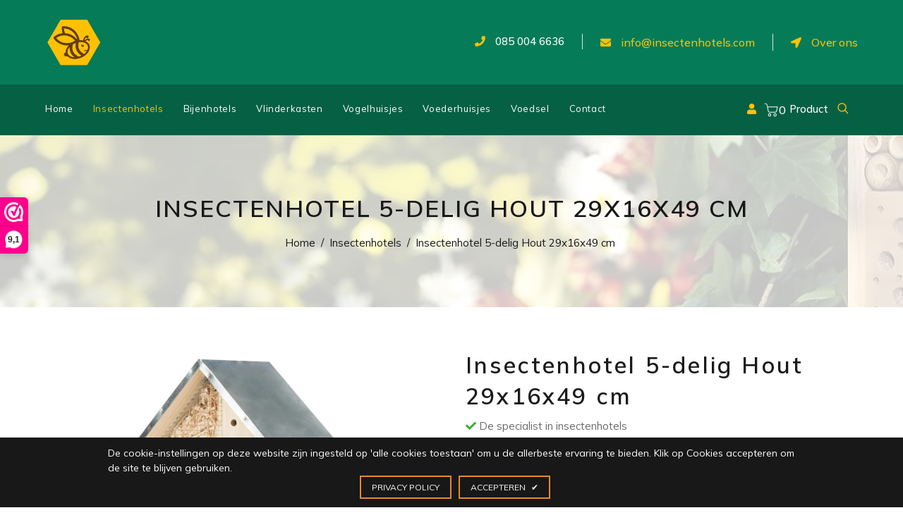

--- FILE ---
content_type: text/html; charset=utf-8
request_url: https://insectenhotels.com/collections/insectenhotels/products/insectenhotel-5-delig-houtkleur-29x16x49-cm
body_size: 42429
content:
<!doctype html>
<!--[if lt IE 7]><html class="no-js lt-ie9 lt-ie8 lt-ie7" lang="en"> <![endif]-->
<!--[if IE 7]><html class="no-js lt-ie9 lt-ie8" lang="en"> <![endif]-->
<!--[if IE 8]><html class="no-js lt-ie9" lang="en"> <![endif]-->
<!--[if IE 9 ]><html class="ie9 no-js"> <![endif]-->
<!--[if (gt IE 9)|!(IE)]><!--> <html class="no-js"> <!--<![endif]-->
<head>

  <!-- Basic page needs ================================================== -->
  <meta charset="utf-8">
  <!--[if IE]><meta http-equiv='X-UA-Compatible' content='IE=edge,chrome=1'><![endif]-->
  
  <link rel="shortcut icon" href="//insectenhotels.com/cdn/shop/t/2/assets/favicon.png?v=164980466242888922021632924086" type="image/png" />
  
  <!-- Title and description ================================================== -->
  <title>
    Insectenhotel 5-delig Hout 29x16x49 cm &ndash; Insectenhotels.com
  </title>
  
  <meta name="description" content="Om de insecten in je tuin een handje te helpen bij het nestelen en overwinteren kan je een insectenhotel in je tuin plaatsen. Het Insectenhotel van Trixie is gemaakt van onbehandeld vuurhout met een dak van gegalvaniseerd metaal en biedt het perfecte onderkomen voor bijen en andere insecten. Het hotel bevat meerdere co">
  
  <!-- Social meta ================================================== -->
  

  <meta property="og:type" content="product">
  <meta property="og:title" content="Insectenhotel 5-delig Hout 29x16x49 cm">
  <meta property="og:url" content="https://insectenhotels.com/products/insectenhotel-5-delig-houtkleur-29x16x49-cm">
  
  <meta property="og:image" content="http://insectenhotels.com/cdn/shop/products/Insectenhotel5-deligHout29x16x49cm_grande.png?v=1669039541">
  <meta property="og:image:secure_url" content="https://insectenhotels.com/cdn/shop/products/Insectenhotel5-deligHout29x16x49cm_grande.png?v=1669039541">
  
  <meta property="og:image" content="http://insectenhotels.com/cdn/shop/products/Insectenhotel5-deligHoutkleur2_grande.jpg?v=1669039541">
  <meta property="og:image:secure_url" content="https://insectenhotels.com/cdn/shop/products/Insectenhotel5-deligHoutkleur2_grande.jpg?v=1669039541">
  
  <meta property="og:image" content="http://insectenhotels.com/cdn/shop/products/Insectenhotel5-deligHoutkleur3_grande.jpg?v=1669039541">
  <meta property="og:image:secure_url" content="https://insectenhotels.com/cdn/shop/products/Insectenhotel5-deligHoutkleur3_grande.jpg?v=1669039541">
  
  <meta property="og:price:amount" content="47,95">
  <meta property="og:price:currency" content="EUR">


  <meta property="og:description" content="Om de insecten in je tuin een handje te helpen bij het nestelen en overwinteren kan je een insectenhotel in je tuin plaatsen. Het Insectenhotel van Trixie is gemaakt van onbehandeld vuurhout met een dak van gegalvaniseerd metaal en biedt het perfecte onderkomen voor bijen en andere insecten. Het hotel bevat meerdere co">

<meta property="og:site_name" content="Insectenhotels.com">



<meta name="twitter:card" content="summary">




  <meta name="twitter:title" content="Insectenhotel 5-delig Hout 29x16x49 cm">
  <meta name="twitter:description" content="Om de insecten in je tuin een handje te helpen bij het nestelen en overwinteren kan je een insectenhotel in je tuin plaatsen. Het Insectenhotel van Trixie is gemaakt van onbehandeld vuurhout met een dak van gegalvaniseerd metaal en biedt het perfecte onderkomen voor bijen en andere insecten. Het hotel">
  <meta name="twitter:image" content="https://insectenhotels.com/cdn/shop/products/Insectenhotel5-deligHout29x16x49cm_medium.png?v=1669039541">
  <meta name="twitter:image:width" content="240">
  <meta name="twitter:image:height" content="240">


  <!-- Helpers ================================================== -->
  <link rel="canonical" href="https://insectenhotels.com/products/insectenhotel-5-delig-houtkleur-29x16x49-cm">
  <meta name="viewport" content="width=device-width,initial-scale=1">
  <meta name="theme-color" content="rgba(0,0,0,0)">
  <!-- CSS ================================================== -->
<link href="//insectenhotels.com/cdn/shop/t/2/assets/frame.scss.css?v=140879355883947651091735559012" rel="stylesheet" type="text/css" media="all" /> 
<link href="//insectenhotels.com/cdn/shop/t/2/assets/home-sections.scss.css?v=57531060212008083931632999701" rel="stylesheet" type="text/css" media="all" /> 
<link href="//insectenhotels.com/cdn/shop/t/2/assets/style.css?v=36691160467068437861697095551" rel="stylesheet" type="text/css" media="all" />  
<link href="//insectenhotels.com/cdn/shop/t/2/assets/slick.scss?v=101226323548799392701632747026" rel="stylesheet" type="text/css" media="all" />
<link href="//insectenhotels.com/cdn/shop/t/2/assets/prettyPhoto.css?v=127577845115257541841632746987" rel="stylesheet" type="text/css" media="all" />  
<link href="//insectenhotels.com/cdn/shop/t/2/assets/animate.css?v=170469424254788653381632746960" rel="stylesheet" type="text/css" media="all" />
<link href="//insectenhotels.com/cdn/shop/t/2/assets/font-all.min.css?v=145974524023387984911632746970" rel="stylesheet" type="text/css" media="all" />  
  
<link rel="stylesheet" type="text/css" href="//fonts.googleapis.com/css?family=Mulish:300,300italic,400,500,600,400italic,600italic,700,700italic,800,800italic">


<link rel="stylesheet" type="text/css" href="//fonts.googleapis.com/css?family=Mulish:300,300italic,400,500,600,400italic,600italic,700,700italic,800,800italic">


<link rel="stylesheet" type="text/css" href="//fonts.googleapis.com/css?family=Mulish:300,300italic,400,500,600,400italic,600italic,700,700italic,800,800italic">


<link rel="stylesheet" type="text/css" href="//fonts.googleapis.com/css?family=Mulish:300,300italic,400,500,600,400italic,600italic,700,700italic,800,800italic">
  
  <script src="//code.jquery.com/jquery-3.2.1.min.js"></script>  
<script src="//ajax.googleapis.com/ajax/libs/jquery/1.8.1/jquery.min.js"></script> 
<script src="//insectenhotels.com/cdn/shop/t/2/assets/header.js?v=103730964264396812221632747026" type="text/javascript"></script>


<script>
  window.preloader_enable = false;
  window.use_sticky = true;
  window.ajax_cart = true;
  window.money_format = "€{{amount_with_comma_separator}} EUR";
  window.shop_currency = "EUR";    
 // window.money_format = "€{{amount_with_comma_separator}}";
  window.shop_currency = "EUR";
  window.show_multiple_currencies = false;
  window.enable_sidebar_multiple_choice = true;
  window.loading_url = "//insectenhotels.com/cdn/shop/t/2/assets/loading.gif?v=92553292452026217751632746983";     
  window.dropdowncart_type = "click";
  window.file_url = "//insectenhotels.com/cdn/shop/files/?v=1197";
  window.asset_url = "";
  window.items="Producten";
  window.many_in_stock="Op voorraad";
  window.out_of_stock="Uitverkocht";
  window.in_stock="Op voorraad";
  window.unavailable="Niet beschikbaar";
  window.product_name="Productnaam";
  window.product_image="Productafbeelding";
  window.product_desc="Productomschrijving";
  window.available_stock="Op voorraad";
  window.unavailable_stock="Niet op voorraad";
  window.compare_note="Product toegevoegd over 8 producten!. Wil je 8 toegevoegde producten vergelijken?";
  window.added_to_cmp="Toegevoegd om te vergelijken";
  window.add_to_cmp="Voeg toe om te vergelijken";
  window.select_options="Selecteer opties";
  window.add_to_cart="Toevoegen winkelmandje";
  window.confirm_box="Ja, ik wil het zien!";
  window.cancelButtonText="Doorgaan";
  window.remove="Verwijder";
  window.use_color_swatch = false;
  window.color_swatch_style = "variant_grouped";
  window.newsletter_popup = false;  
  window.infinity_scroll_feature = false;
  window.no_more_product = "Geen product meer";
  var  compare_list = [];   
</script>    
  <!-- Header hook for plugins ================================================== -->
  <!-- Global site tag (gtag.js) - Google Analytics -->
<script async src="https://www.googletagmanager.com/gtag/js?id=G-FVE9G72X2T"></script>
<script>
  window.dataLayer = window.dataLayer || [];
  function gtag(){dataLayer.push(arguments);}
  gtag('js', new Date());

  gtag('config', 'G-FVE9G72X2T');
</script>
  <script>window.performance && window.performance.mark && window.performance.mark('shopify.content_for_header.start');</script><meta name="google-site-verification" content="vZFtlC-MDY3Rp8dkoO22-zc6b9UZmgputq6SYWranq4">
<meta id="shopify-digital-wallet" name="shopify-digital-wallet" content="/54995058939/digital_wallets/dialog">
<meta name="shopify-checkout-api-token" content="f3583b5bfa3e58a086355c64566541cc">
<link rel="alternate" type="application/json+oembed" href="https://insectenhotels.com/products/insectenhotel-5-delig-houtkleur-29x16x49-cm.oembed">
<script async="async" src="/checkouts/internal/preloads.js?locale=nl-NL"></script>
<link rel="preconnect" href="https://shop.app" crossorigin="anonymous">
<script async="async" src="https://shop.app/checkouts/internal/preloads.js?locale=nl-NL&shop_id=54995058939" crossorigin="anonymous"></script>
<script id="apple-pay-shop-capabilities" type="application/json">{"shopId":54995058939,"countryCode":"NL","currencyCode":"EUR","merchantCapabilities":["supports3DS"],"merchantId":"gid:\/\/shopify\/Shop\/54995058939","merchantName":"Insectenhotels.com","requiredBillingContactFields":["postalAddress","email"],"requiredShippingContactFields":["postalAddress","email"],"shippingType":"shipping","supportedNetworks":["visa","maestro","masterCard","amex"],"total":{"type":"pending","label":"Insectenhotels.com","amount":"1.00"},"shopifyPaymentsEnabled":true,"supportsSubscriptions":true}</script>
<script id="shopify-features" type="application/json">{"accessToken":"f3583b5bfa3e58a086355c64566541cc","betas":["rich-media-storefront-analytics"],"domain":"insectenhotels.com","predictiveSearch":true,"shopId":54995058939,"locale":"nl"}</script>
<script>var Shopify = Shopify || {};
Shopify.shop = "insectenhotels.myshopify.com";
Shopify.locale = "nl";
Shopify.currency = {"active":"EUR","rate":"1.0"};
Shopify.country = "NL";
Shopify.theme = {"name":"Shilpa-yoga","id":120568774907,"schema_name":"Timzee","schema_version":"1.0","theme_store_id":null,"role":"main"};
Shopify.theme.handle = "null";
Shopify.theme.style = {"id":null,"handle":null};
Shopify.cdnHost = "insectenhotels.com/cdn";
Shopify.routes = Shopify.routes || {};
Shopify.routes.root = "/";</script>
<script type="module">!function(o){(o.Shopify=o.Shopify||{}).modules=!0}(window);</script>
<script>!function(o){function n(){var o=[];function n(){o.push(Array.prototype.slice.apply(arguments))}return n.q=o,n}var t=o.Shopify=o.Shopify||{};t.loadFeatures=n(),t.autoloadFeatures=n()}(window);</script>
<script>
  window.ShopifyPay = window.ShopifyPay || {};
  window.ShopifyPay.apiHost = "shop.app\/pay";
  window.ShopifyPay.redirectState = null;
</script>
<script id="shop-js-analytics" type="application/json">{"pageType":"product"}</script>
<script defer="defer" async type="module" src="//insectenhotels.com/cdn/shopifycloud/shop-js/modules/v2/client.init-shop-cart-sync_temwk-5i.nl.esm.js"></script>
<script defer="defer" async type="module" src="//insectenhotels.com/cdn/shopifycloud/shop-js/modules/v2/chunk.common_CCZ-xm-Q.esm.js"></script>
<script type="module">
  await import("//insectenhotels.com/cdn/shopifycloud/shop-js/modules/v2/client.init-shop-cart-sync_temwk-5i.nl.esm.js");
await import("//insectenhotels.com/cdn/shopifycloud/shop-js/modules/v2/chunk.common_CCZ-xm-Q.esm.js");

  window.Shopify.SignInWithShop?.initShopCartSync?.({"fedCMEnabled":true,"windoidEnabled":true});

</script>
<script>
  window.Shopify = window.Shopify || {};
  if (!window.Shopify.featureAssets) window.Shopify.featureAssets = {};
  window.Shopify.featureAssets['shop-js'] = {"shop-cart-sync":["modules/v2/client.shop-cart-sync_C_VO6eFW.nl.esm.js","modules/v2/chunk.common_CCZ-xm-Q.esm.js"],"init-fed-cm":["modules/v2/client.init-fed-cm_FItnDNcC.nl.esm.js","modules/v2/chunk.common_CCZ-xm-Q.esm.js"],"shop-button":["modules/v2/client.shop-button_IpPg0fLo.nl.esm.js","modules/v2/chunk.common_CCZ-xm-Q.esm.js"],"init-windoid":["modules/v2/client.init-windoid_DdE6oLv5.nl.esm.js","modules/v2/chunk.common_CCZ-xm-Q.esm.js"],"shop-cash-offers":["modules/v2/client.shop-cash-offers_D6q7lL9C.nl.esm.js","modules/v2/chunk.common_CCZ-xm-Q.esm.js","modules/v2/chunk.modal_BmkKFhvx.esm.js"],"shop-toast-manager":["modules/v2/client.shop-toast-manager_Bl40k8tl.nl.esm.js","modules/v2/chunk.common_CCZ-xm-Q.esm.js"],"init-shop-email-lookup-coordinator":["modules/v2/client.init-shop-email-lookup-coordinator_BOK7joXB.nl.esm.js","modules/v2/chunk.common_CCZ-xm-Q.esm.js"],"pay-button":["modules/v2/client.pay-button_C7i2_XxJ.nl.esm.js","modules/v2/chunk.common_CCZ-xm-Q.esm.js"],"avatar":["modules/v2/client.avatar_BTnouDA3.nl.esm.js"],"init-shop-cart-sync":["modules/v2/client.init-shop-cart-sync_temwk-5i.nl.esm.js","modules/v2/chunk.common_CCZ-xm-Q.esm.js"],"shop-login-button":["modules/v2/client.shop-login-button_DdCzYdFS.nl.esm.js","modules/v2/chunk.common_CCZ-xm-Q.esm.js","modules/v2/chunk.modal_BmkKFhvx.esm.js"],"init-customer-accounts-sign-up":["modules/v2/client.init-customer-accounts-sign-up_DFXIGKiG.nl.esm.js","modules/v2/client.shop-login-button_DdCzYdFS.nl.esm.js","modules/v2/chunk.common_CCZ-xm-Q.esm.js","modules/v2/chunk.modal_BmkKFhvx.esm.js"],"init-shop-for-new-customer-accounts":["modules/v2/client.init-shop-for-new-customer-accounts_CnDrhKuX.nl.esm.js","modules/v2/client.shop-login-button_DdCzYdFS.nl.esm.js","modules/v2/chunk.common_CCZ-xm-Q.esm.js","modules/v2/chunk.modal_BmkKFhvx.esm.js"],"init-customer-accounts":["modules/v2/client.init-customer-accounts_9lqyQGg7.nl.esm.js","modules/v2/client.shop-login-button_DdCzYdFS.nl.esm.js","modules/v2/chunk.common_CCZ-xm-Q.esm.js","modules/v2/chunk.modal_BmkKFhvx.esm.js"],"shop-follow-button":["modules/v2/client.shop-follow-button_DDFkCFR_.nl.esm.js","modules/v2/chunk.common_CCZ-xm-Q.esm.js","modules/v2/chunk.modal_BmkKFhvx.esm.js"],"lead-capture":["modules/v2/client.lead-capture_D6a5IkTE.nl.esm.js","modules/v2/chunk.common_CCZ-xm-Q.esm.js","modules/v2/chunk.modal_BmkKFhvx.esm.js"],"checkout-modal":["modules/v2/client.checkout-modal_ls22PHbP.nl.esm.js","modules/v2/chunk.common_CCZ-xm-Q.esm.js","modules/v2/chunk.modal_BmkKFhvx.esm.js"],"shop-login":["modules/v2/client.shop-login_DnuKONkX.nl.esm.js","modules/v2/chunk.common_CCZ-xm-Q.esm.js","modules/v2/chunk.modal_BmkKFhvx.esm.js"],"payment-terms":["modules/v2/client.payment-terms_Cx_gmh72.nl.esm.js","modules/v2/chunk.common_CCZ-xm-Q.esm.js","modules/v2/chunk.modal_BmkKFhvx.esm.js"]};
</script>
<script id="__st">var __st={"a":54995058939,"offset":3600,"reqid":"034f1ecb-c280-4fd1-a0c7-46280301db05-1768948208","pageurl":"insectenhotels.com\/collections\/insectenhotels\/products\/insectenhotel-5-delig-houtkleur-29x16x49-cm","u":"817cd6e38eb7","p":"product","rtyp":"product","rid":7650682241275};</script>
<script>window.ShopifyPaypalV4VisibilityTracking = true;</script>
<script id="captcha-bootstrap">!function(){'use strict';const t='contact',e='account',n='new_comment',o=[[t,t],['blogs',n],['comments',n],[t,'customer']],c=[[e,'customer_login'],[e,'guest_login'],[e,'recover_customer_password'],[e,'create_customer']],r=t=>t.map((([t,e])=>`form[action*='/${t}']:not([data-nocaptcha='true']) input[name='form_type'][value='${e}']`)).join(','),a=t=>()=>t?[...document.querySelectorAll(t)].map((t=>t.form)):[];function s(){const t=[...o],e=r(t);return a(e)}const i='password',u='form_key',d=['recaptcha-v3-token','g-recaptcha-response','h-captcha-response',i],f=()=>{try{return window.sessionStorage}catch{return}},m='__shopify_v',_=t=>t.elements[u];function p(t,e,n=!1){try{const o=window.sessionStorage,c=JSON.parse(o.getItem(e)),{data:r}=function(t){const{data:e,action:n}=t;return t[m]||n?{data:e,action:n}:{data:t,action:n}}(c);for(const[e,n]of Object.entries(r))t.elements[e]&&(t.elements[e].value=n);n&&o.removeItem(e)}catch(o){console.error('form repopulation failed',{error:o})}}const l='form_type',E='cptcha';function T(t){t.dataset[E]=!0}const w=window,h=w.document,L='Shopify',v='ce_forms',y='captcha';let A=!1;((t,e)=>{const n=(g='f06e6c50-85a8-45c8-87d0-21a2b65856fe',I='https://cdn.shopify.com/shopifycloud/storefront-forms-hcaptcha/ce_storefront_forms_captcha_hcaptcha.v1.5.2.iife.js',D={infoText:'Beschermd door hCaptcha',privacyText:'Privacy',termsText:'Voorwaarden'},(t,e,n)=>{const o=w[L][v],c=o.bindForm;if(c)return c(t,g,e,D).then(n);var r;o.q.push([[t,g,e,D],n]),r=I,A||(h.body.append(Object.assign(h.createElement('script'),{id:'captcha-provider',async:!0,src:r})),A=!0)});var g,I,D;w[L]=w[L]||{},w[L][v]=w[L][v]||{},w[L][v].q=[],w[L][y]=w[L][y]||{},w[L][y].protect=function(t,e){n(t,void 0,e),T(t)},Object.freeze(w[L][y]),function(t,e,n,w,h,L){const[v,y,A,g]=function(t,e,n){const i=e?o:[],u=t?c:[],d=[...i,...u],f=r(d),m=r(i),_=r(d.filter((([t,e])=>n.includes(e))));return[a(f),a(m),a(_),s()]}(w,h,L),I=t=>{const e=t.target;return e instanceof HTMLFormElement?e:e&&e.form},D=t=>v().includes(t);t.addEventListener('submit',(t=>{const e=I(t);if(!e)return;const n=D(e)&&!e.dataset.hcaptchaBound&&!e.dataset.recaptchaBound,o=_(e),c=g().includes(e)&&(!o||!o.value);(n||c)&&t.preventDefault(),c&&!n&&(function(t){try{if(!f())return;!function(t){const e=f();if(!e)return;const n=_(t);if(!n)return;const o=n.value;o&&e.removeItem(o)}(t);const e=Array.from(Array(32),(()=>Math.random().toString(36)[2])).join('');!function(t,e){_(t)||t.append(Object.assign(document.createElement('input'),{type:'hidden',name:u})),t.elements[u].value=e}(t,e),function(t,e){const n=f();if(!n)return;const o=[...t.querySelectorAll(`input[type='${i}']`)].map((({name:t})=>t)),c=[...d,...o],r={};for(const[a,s]of new FormData(t).entries())c.includes(a)||(r[a]=s);n.setItem(e,JSON.stringify({[m]:1,action:t.action,data:r}))}(t,e)}catch(e){console.error('failed to persist form',e)}}(e),e.submit())}));const S=(t,e)=>{t&&!t.dataset[E]&&(n(t,e.some((e=>e===t))),T(t))};for(const o of['focusin','change'])t.addEventListener(o,(t=>{const e=I(t);D(e)&&S(e,y())}));const B=e.get('form_key'),M=e.get(l),P=B&&M;t.addEventListener('DOMContentLoaded',(()=>{const t=y();if(P)for(const e of t)e.elements[l].value===M&&p(e,B);[...new Set([...A(),...v().filter((t=>'true'===t.dataset.shopifyCaptcha))])].forEach((e=>S(e,t)))}))}(h,new URLSearchParams(w.location.search),n,t,e,['guest_login'])})(!0,!0)}();</script>
<script integrity="sha256-4kQ18oKyAcykRKYeNunJcIwy7WH5gtpwJnB7kiuLZ1E=" data-source-attribution="shopify.loadfeatures" defer="defer" src="//insectenhotels.com/cdn/shopifycloud/storefront/assets/storefront/load_feature-a0a9edcb.js" crossorigin="anonymous"></script>
<script crossorigin="anonymous" defer="defer" src="//insectenhotels.com/cdn/shopifycloud/storefront/assets/shopify_pay/storefront-65b4c6d7.js?v=20250812"></script>
<script data-source-attribution="shopify.dynamic_checkout.dynamic.init">var Shopify=Shopify||{};Shopify.PaymentButton=Shopify.PaymentButton||{isStorefrontPortableWallets:!0,init:function(){window.Shopify.PaymentButton.init=function(){};var t=document.createElement("script");t.src="https://insectenhotels.com/cdn/shopifycloud/portable-wallets/latest/portable-wallets.nl.js",t.type="module",document.head.appendChild(t)}};
</script>
<script data-source-attribution="shopify.dynamic_checkout.buyer_consent">
  function portableWalletsHideBuyerConsent(e){var t=document.getElementById("shopify-buyer-consent"),n=document.getElementById("shopify-subscription-policy-button");t&&n&&(t.classList.add("hidden"),t.setAttribute("aria-hidden","true"),n.removeEventListener("click",e))}function portableWalletsShowBuyerConsent(e){var t=document.getElementById("shopify-buyer-consent"),n=document.getElementById("shopify-subscription-policy-button");t&&n&&(t.classList.remove("hidden"),t.removeAttribute("aria-hidden"),n.addEventListener("click",e))}window.Shopify?.PaymentButton&&(window.Shopify.PaymentButton.hideBuyerConsent=portableWalletsHideBuyerConsent,window.Shopify.PaymentButton.showBuyerConsent=portableWalletsShowBuyerConsent);
</script>
<script data-source-attribution="shopify.dynamic_checkout.cart.bootstrap">document.addEventListener("DOMContentLoaded",(function(){function t(){return document.querySelector("shopify-accelerated-checkout-cart, shopify-accelerated-checkout")}if(t())Shopify.PaymentButton.init();else{new MutationObserver((function(e,n){t()&&(Shopify.PaymentButton.init(),n.disconnect())})).observe(document.body,{childList:!0,subtree:!0})}}));
</script>
<link id="shopify-accelerated-checkout-styles" rel="stylesheet" media="screen" href="https://insectenhotels.com/cdn/shopifycloud/portable-wallets/latest/accelerated-checkout-backwards-compat.css" crossorigin="anonymous">
<style id="shopify-accelerated-checkout-cart">
        #shopify-buyer-consent {
  margin-top: 1em;
  display: inline-block;
  width: 100%;
}

#shopify-buyer-consent.hidden {
  display: none;
}

#shopify-subscription-policy-button {
  background: none;
  border: none;
  padding: 0;
  text-decoration: underline;
  font-size: inherit;
  cursor: pointer;
}

#shopify-subscription-policy-button::before {
  box-shadow: none;
}

      </style>
<script id="sections-script" data-sections="header-model-9" defer="defer" src="//insectenhotels.com/cdn/shop/t/2/compiled_assets/scripts.js?v=1197"></script>
<script>window.performance && window.performance.mark && window.performance.mark('shopify.content_for_header.end');</script>  
  <script type="text/javascript">
    delete History
  </script>
 <script>
jQuery(function() {
  jQuery('.swatch :radio').change(function() {
    var optionIndex = jQuery(this).closest('.swatch').attr('data-option-index');
    var optionValue = jQuery(this).val();
    jQuery(this)
      .closest('form')
      .find('.single-option-selector')
      .eq(optionIndex)
      .val(optionValue)
      .trigger('change');
  });
});
</script>

<script>

    Shopify.productOptionsMap = {};
    Shopify.quickViewOptionsMap = {};

    Shopify.updateOptionsInSelector = function(selectorIndex, wrapperSlt) {
        Shopify.optionsMap = wrapperSlt === '.product' ? Shopify.productOptionsMap : Shopify.quickViewOptionsMap;

        switch (selectorIndex) {
            case 0:
                var key = 'root';
                var selector = $(wrapperSlt + ' .single-option-selector:eq(0)');
                break;
            case 1:
                var key = $(wrapperSlt + ' .single-option-selector:eq(0)').val();
                var selector = $(wrapperSlt + ' .single-option-selector:eq(1)');
                break;
            case 2:
                var key = $(wrapperSlt + ' .single-option-selector:eq(0)').val();
                key += ' / ' + $(wrapperSlt + ' .single-option-selector:eq(1)').val();
                var selector = $(wrapperSlt + ' .single-option-selector:eq(2)');
        }

        var initialValue = selector.val();

        selector.empty();

        var availableOptions = Shopify.optionsMap[key];

        if (availableOptions && availableOptions.length) {
            for (var i = 0; i < availableOptions.length; i++) {
                var option = availableOptions[i];

                var newOption = $('<option></option>').val(option).html(option);

                selector.append(newOption);
            }

            $(wrapperSlt + ' .swatch[data-option-index="' + selectorIndex + '"] .swatch-element').each(function() {
                if ($.inArray($(this).attr('data-value'), availableOptions) !== -1) {
                    $(this).removeClass('soldout').find(':radio').removeAttr('disabled', 'disabled').removeAttr('checked');
                }
                else {
                    $(this).addClass('soldout').find(':radio').removeAttr('checked').attr('disabled', 'disabled');
                }
            });

            if ($.inArray(initialValue, availableOptions) !== -1) {
                selector.val(initialValue);
            }

            selector.trigger('change');
        };
    };

    Shopify.linkOptionSelectors = function(product, wrapperSlt) {
        // Building our mapping object.
        Shopify.optionsMap = wrapperSlt === '.product' ? Shopify.productOptionsMap : Shopify.quickViewOptionsMap;

        for (var i = 0; i < product.variants.length; i++) {
            var variant = product.variants[i];

            if (variant.available) {
                // Gathering values for the 1st drop-down.
                Shopify.optionsMap['root'] = Shopify.optionsMap['root'] || [];

                Shopify.optionsMap['root'].push(variant.option1);
                Shopify.optionsMap['root'] = Shopify.uniq(Shopify.optionsMap['root']);

                // Gathering values for the 2nd drop-down.
                if (product.options.length > 1) {
                var key = variant.option1;
                    Shopify.optionsMap[key] = Shopify.optionsMap[key] || [];
                    Shopify.optionsMap[key].push(variant.option2);
                    Shopify.optionsMap[key] = Shopify.uniq(Shopify.optionsMap[key]);
                }

                // Gathering values for the 3rd drop-down.
                if (product.options.length === 3) {
                    var key = variant.option1 + ' / ' + variant.option2;
                    Shopify.optionsMap[key] = Shopify.optionsMap[key] || [];
                    Shopify.optionsMap[key].push(variant.option3);
                    Shopify.optionsMap[key] = Shopify.uniq(Shopify.optionsMap[key]);
                }
            }
        };

        // Update options right away.
        Shopify.updateOptionsInSelector(0, wrapperSlt);

        if (product.options.length > 1) Shopify.updateOptionsInSelector(1, wrapperSlt);
        if (product.options.length === 3) Shopify.updateOptionsInSelector(2, wrapperSlt);

        // When there is an update in the first dropdown.
        $(wrapperSlt + " .single-option-selector:eq(0)").change(function() {
            Shopify.updateOptionsInSelector(1, wrapperSlt);
            if (product.options.length === 3) Shopify.updateOptionsInSelector(2, wrapperSlt);
            return true;
        });

        // When there is an update in the second dropdown.
        $(wrapperSlt + " .single-option-selector:eq(1)").change(function() {
            if (product.options.length === 3) Shopify.updateOptionsInSelector(2, wrapperSlt);
            return true;
        });
    };
</script>

<!-- BEGIN app block: shopify://apps/webwinkelkeur/blocks/sidebar/c3ac2bcb-63f1-40d3-9622-f307cd559ad3 -->
    <script>
        (function (n, r) {
            var e = document.createElement("script");
            e.async = !0, e.src = n + "/sidebar.js?id=" + r + "&c=" + c(10, r);
            var t = document.getElementsByTagName("script")[0];
            t.parentNode.insertBefore(e, t);

            function c(s, i) {
                var o = Date.now(), a = s * 6e4, _ = (Math.sin(i) || 0) * a;
                return Math.floor((o + _) / a)
            }
        })("https://dashboard.webwinkelkeur.nl", 1218380);
    </script>


<!-- END app block --><link href="https://monorail-edge.shopifysvc.com" rel="dns-prefetch">
<script>(function(){if ("sendBeacon" in navigator && "performance" in window) {try {var session_token_from_headers = performance.getEntriesByType('navigation')[0].serverTiming.find(x => x.name == '_s').description;} catch {var session_token_from_headers = undefined;}var session_cookie_matches = document.cookie.match(/_shopify_s=([^;]*)/);var session_token_from_cookie = session_cookie_matches && session_cookie_matches.length === 2 ? session_cookie_matches[1] : "";var session_token = session_token_from_headers || session_token_from_cookie || "";function handle_abandonment_event(e) {var entries = performance.getEntries().filter(function(entry) {return /monorail-edge.shopifysvc.com/.test(entry.name);});if (!window.abandonment_tracked && entries.length === 0) {window.abandonment_tracked = true;var currentMs = Date.now();var navigation_start = performance.timing.navigationStart;var payload = {shop_id: 54995058939,url: window.location.href,navigation_start,duration: currentMs - navigation_start,session_token,page_type: "product"};window.navigator.sendBeacon("https://monorail-edge.shopifysvc.com/v1/produce", JSON.stringify({schema_id: "online_store_buyer_site_abandonment/1.1",payload: payload,metadata: {event_created_at_ms: currentMs,event_sent_at_ms: currentMs}}));}}window.addEventListener('pagehide', handle_abandonment_event);}}());</script>
<script id="web-pixels-manager-setup">(function e(e,d,r,n,o){if(void 0===o&&(o={}),!Boolean(null===(a=null===(i=window.Shopify)||void 0===i?void 0:i.analytics)||void 0===a?void 0:a.replayQueue)){var i,a;window.Shopify=window.Shopify||{};var t=window.Shopify;t.analytics=t.analytics||{};var s=t.analytics;s.replayQueue=[],s.publish=function(e,d,r){return s.replayQueue.push([e,d,r]),!0};try{self.performance.mark("wpm:start")}catch(e){}var l=function(){var e={modern:/Edge?\/(1{2}[4-9]|1[2-9]\d|[2-9]\d{2}|\d{4,})\.\d+(\.\d+|)|Firefox\/(1{2}[4-9]|1[2-9]\d|[2-9]\d{2}|\d{4,})\.\d+(\.\d+|)|Chrom(ium|e)\/(9{2}|\d{3,})\.\d+(\.\d+|)|(Maci|X1{2}).+ Version\/(15\.\d+|(1[6-9]|[2-9]\d|\d{3,})\.\d+)([,.]\d+|)( \(\w+\)|)( Mobile\/\w+|) Safari\/|Chrome.+OPR\/(9{2}|\d{3,})\.\d+\.\d+|(CPU[ +]OS|iPhone[ +]OS|CPU[ +]iPhone|CPU IPhone OS|CPU iPad OS)[ +]+(15[._]\d+|(1[6-9]|[2-9]\d|\d{3,})[._]\d+)([._]\d+|)|Android:?[ /-](13[3-9]|1[4-9]\d|[2-9]\d{2}|\d{4,})(\.\d+|)(\.\d+|)|Android.+Firefox\/(13[5-9]|1[4-9]\d|[2-9]\d{2}|\d{4,})\.\d+(\.\d+|)|Android.+Chrom(ium|e)\/(13[3-9]|1[4-9]\d|[2-9]\d{2}|\d{4,})\.\d+(\.\d+|)|SamsungBrowser\/([2-9]\d|\d{3,})\.\d+/,legacy:/Edge?\/(1[6-9]|[2-9]\d|\d{3,})\.\d+(\.\d+|)|Firefox\/(5[4-9]|[6-9]\d|\d{3,})\.\d+(\.\d+|)|Chrom(ium|e)\/(5[1-9]|[6-9]\d|\d{3,})\.\d+(\.\d+|)([\d.]+$|.*Safari\/(?![\d.]+ Edge\/[\d.]+$))|(Maci|X1{2}).+ Version\/(10\.\d+|(1[1-9]|[2-9]\d|\d{3,})\.\d+)([,.]\d+|)( \(\w+\)|)( Mobile\/\w+|) Safari\/|Chrome.+OPR\/(3[89]|[4-9]\d|\d{3,})\.\d+\.\d+|(CPU[ +]OS|iPhone[ +]OS|CPU[ +]iPhone|CPU IPhone OS|CPU iPad OS)[ +]+(10[._]\d+|(1[1-9]|[2-9]\d|\d{3,})[._]\d+)([._]\d+|)|Android:?[ /-](13[3-9]|1[4-9]\d|[2-9]\d{2}|\d{4,})(\.\d+|)(\.\d+|)|Mobile Safari.+OPR\/([89]\d|\d{3,})\.\d+\.\d+|Android.+Firefox\/(13[5-9]|1[4-9]\d|[2-9]\d{2}|\d{4,})\.\d+(\.\d+|)|Android.+Chrom(ium|e)\/(13[3-9]|1[4-9]\d|[2-9]\d{2}|\d{4,})\.\d+(\.\d+|)|Android.+(UC? ?Browser|UCWEB|U3)[ /]?(15\.([5-9]|\d{2,})|(1[6-9]|[2-9]\d|\d{3,})\.\d+)\.\d+|SamsungBrowser\/(5\.\d+|([6-9]|\d{2,})\.\d+)|Android.+MQ{2}Browser\/(14(\.(9|\d{2,})|)|(1[5-9]|[2-9]\d|\d{3,})(\.\d+|))(\.\d+|)|K[Aa][Ii]OS\/(3\.\d+|([4-9]|\d{2,})\.\d+)(\.\d+|)/},d=e.modern,r=e.legacy,n=navigator.userAgent;return n.match(d)?"modern":n.match(r)?"legacy":"unknown"}(),u="modern"===l?"modern":"legacy",c=(null!=n?n:{modern:"",legacy:""})[u],f=function(e){return[e.baseUrl,"/wpm","/b",e.hashVersion,"modern"===e.buildTarget?"m":"l",".js"].join("")}({baseUrl:d,hashVersion:r,buildTarget:u}),m=function(e){var d=e.version,r=e.bundleTarget,n=e.surface,o=e.pageUrl,i=e.monorailEndpoint;return{emit:function(e){var a=e.status,t=e.errorMsg,s=(new Date).getTime(),l=JSON.stringify({metadata:{event_sent_at_ms:s},events:[{schema_id:"web_pixels_manager_load/3.1",payload:{version:d,bundle_target:r,page_url:o,status:a,surface:n,error_msg:t},metadata:{event_created_at_ms:s}}]});if(!i)return console&&console.warn&&console.warn("[Web Pixels Manager] No Monorail endpoint provided, skipping logging."),!1;try{return self.navigator.sendBeacon.bind(self.navigator)(i,l)}catch(e){}var u=new XMLHttpRequest;try{return u.open("POST",i,!0),u.setRequestHeader("Content-Type","text/plain"),u.send(l),!0}catch(e){return console&&console.warn&&console.warn("[Web Pixels Manager] Got an unhandled error while logging to Monorail."),!1}}}}({version:r,bundleTarget:l,surface:e.surface,pageUrl:self.location.href,monorailEndpoint:e.monorailEndpoint});try{o.browserTarget=l,function(e){var d=e.src,r=e.async,n=void 0===r||r,o=e.onload,i=e.onerror,a=e.sri,t=e.scriptDataAttributes,s=void 0===t?{}:t,l=document.createElement("script"),u=document.querySelector("head"),c=document.querySelector("body");if(l.async=n,l.src=d,a&&(l.integrity=a,l.crossOrigin="anonymous"),s)for(var f in s)if(Object.prototype.hasOwnProperty.call(s,f))try{l.dataset[f]=s[f]}catch(e){}if(o&&l.addEventListener("load",o),i&&l.addEventListener("error",i),u)u.appendChild(l);else{if(!c)throw new Error("Did not find a head or body element to append the script");c.appendChild(l)}}({src:f,async:!0,onload:function(){if(!function(){var e,d;return Boolean(null===(d=null===(e=window.Shopify)||void 0===e?void 0:e.analytics)||void 0===d?void 0:d.initialized)}()){var d=window.webPixelsManager.init(e)||void 0;if(d){var r=window.Shopify.analytics;r.replayQueue.forEach((function(e){var r=e[0],n=e[1],o=e[2];d.publishCustomEvent(r,n,o)})),r.replayQueue=[],r.publish=d.publishCustomEvent,r.visitor=d.visitor,r.initialized=!0}}},onerror:function(){return m.emit({status:"failed",errorMsg:"".concat(f," has failed to load")})},sri:function(e){var d=/^sha384-[A-Za-z0-9+/=]+$/;return"string"==typeof e&&d.test(e)}(c)?c:"",scriptDataAttributes:o}),m.emit({status:"loading"})}catch(e){m.emit({status:"failed",errorMsg:(null==e?void 0:e.message)||"Unknown error"})}}})({shopId: 54995058939,storefrontBaseUrl: "https://insectenhotels.com",extensionsBaseUrl: "https://extensions.shopifycdn.com/cdn/shopifycloud/web-pixels-manager",monorailEndpoint: "https://monorail-edge.shopifysvc.com/unstable/produce_batch",surface: "storefront-renderer",enabledBetaFlags: ["2dca8a86"],webPixelsConfigList: [{"id":"1143832921","configuration":"{\"config\":\"{\\\"google_tag_ids\\\":[\\\"G-FVE9G72X2T\\\",\\\"GT-5M8LM7G\\\"],\\\"target_country\\\":\\\"NL\\\",\\\"gtag_events\\\":[{\\\"type\\\":\\\"begin_checkout\\\",\\\"action_label\\\":\\\"AW-11031582064\\\/wmhYCLbjpbQbEPCqoowp\\\"},{\\\"type\\\":\\\"search\\\",\\\"action_label\\\":\\\"AW-11031582064\\\/2IHHCMLjpbQbEPCqoowp\\\"},{\\\"type\\\":\\\"view_item\\\",\\\"action_label\\\":[\\\"AW-11031582064\\\/yTqJCL_jpbQbEPCqoowp\\\",\\\"MC-BGJCBQV65V\\\"]},{\\\"type\\\":\\\"purchase\\\",\\\"action_label\\\":[\\\"AW-11031582064\\\/t11HCK-TmbQbEPCqoowp\\\",\\\"MC-BGJCBQV65V\\\"]},{\\\"type\\\":\\\"page_view\\\",\\\"action_label\\\":[\\\"AW-11031582064\\\/ggbhCLzjpbQbEPCqoowp\\\",\\\"MC-BGJCBQV65V\\\"]},{\\\"type\\\":\\\"add_payment_info\\\",\\\"action_label\\\":\\\"AW-11031582064\\\/7FuxCMXjpbQbEPCqoowp\\\"},{\\\"type\\\":\\\"add_to_cart\\\",\\\"action_label\\\":\\\"AW-11031582064\\\/DIeJCLnjpbQbEPCqoowp\\\"}],\\\"enable_monitoring_mode\\\":false}\"}","eventPayloadVersion":"v1","runtimeContext":"OPEN","scriptVersion":"b2a88bafab3e21179ed38636efcd8a93","type":"APP","apiClientId":1780363,"privacyPurposes":[],"dataSharingAdjustments":{"protectedCustomerApprovalScopes":["read_customer_address","read_customer_email","read_customer_name","read_customer_personal_data","read_customer_phone"]}},{"id":"184975705","eventPayloadVersion":"v1","runtimeContext":"LAX","scriptVersion":"1","type":"CUSTOM","privacyPurposes":["ANALYTICS"],"name":"Google Analytics tag (migrated)"},{"id":"shopify-app-pixel","configuration":"{}","eventPayloadVersion":"v1","runtimeContext":"STRICT","scriptVersion":"0450","apiClientId":"shopify-pixel","type":"APP","privacyPurposes":["ANALYTICS","MARKETING"]},{"id":"shopify-custom-pixel","eventPayloadVersion":"v1","runtimeContext":"LAX","scriptVersion":"0450","apiClientId":"shopify-pixel","type":"CUSTOM","privacyPurposes":["ANALYTICS","MARKETING"]}],isMerchantRequest: false,initData: {"shop":{"name":"Insectenhotels.com","paymentSettings":{"currencyCode":"EUR"},"myshopifyDomain":"insectenhotels.myshopify.com","countryCode":"NL","storefrontUrl":"https:\/\/insectenhotels.com"},"customer":null,"cart":null,"checkout":null,"productVariants":[{"price":{"amount":47.95,"currencyCode":"EUR"},"product":{"title":"Insectenhotel 5-delig Hout 29x16x49 cm","vendor":"Insectenhotels.com","id":"7650682241275","untranslatedTitle":"Insectenhotel 5-delig Hout 29x16x49 cm","url":"\/products\/insectenhotel-5-delig-houtkleur-29x16x49-cm","type":""},"id":"42876760785147","image":{"src":"\/\/insectenhotels.com\/cdn\/shop\/products\/Insectenhotel5-deligHout29x16x49cm.png?v=1669039541"},"sku":"","title":"Default Title","untranslatedTitle":"Default Title"}],"purchasingCompany":null},},"https://insectenhotels.com/cdn","fcfee988w5aeb613cpc8e4bc33m6693e112",{"modern":"","legacy":""},{"shopId":"54995058939","storefrontBaseUrl":"https:\/\/insectenhotels.com","extensionBaseUrl":"https:\/\/extensions.shopifycdn.com\/cdn\/shopifycloud\/web-pixels-manager","surface":"storefront-renderer","enabledBetaFlags":"[\"2dca8a86\"]","isMerchantRequest":"false","hashVersion":"fcfee988w5aeb613cpc8e4bc33m6693e112","publish":"custom","events":"[[\"page_viewed\",{}],[\"product_viewed\",{\"productVariant\":{\"price\":{\"amount\":47.95,\"currencyCode\":\"EUR\"},\"product\":{\"title\":\"Insectenhotel 5-delig Hout 29x16x49 cm\",\"vendor\":\"Insectenhotels.com\",\"id\":\"7650682241275\",\"untranslatedTitle\":\"Insectenhotel 5-delig Hout 29x16x49 cm\",\"url\":\"\/products\/insectenhotel-5-delig-houtkleur-29x16x49-cm\",\"type\":\"\"},\"id\":\"42876760785147\",\"image\":{\"src\":\"\/\/insectenhotels.com\/cdn\/shop\/products\/Insectenhotel5-deligHout29x16x49cm.png?v=1669039541\"},\"sku\":\"\",\"title\":\"Default Title\",\"untranslatedTitle\":\"Default Title\"}}]]"});</script><script>
  window.ShopifyAnalytics = window.ShopifyAnalytics || {};
  window.ShopifyAnalytics.meta = window.ShopifyAnalytics.meta || {};
  window.ShopifyAnalytics.meta.currency = 'EUR';
  var meta = {"product":{"id":7650682241275,"gid":"gid:\/\/shopify\/Product\/7650682241275","vendor":"Insectenhotels.com","type":"","handle":"insectenhotel-5-delig-houtkleur-29x16x49-cm","variants":[{"id":42876760785147,"price":4795,"name":"Insectenhotel 5-delig Hout 29x16x49 cm","public_title":null,"sku":""}],"remote":false},"page":{"pageType":"product","resourceType":"product","resourceId":7650682241275,"requestId":"034f1ecb-c280-4fd1-a0c7-46280301db05-1768948208"}};
  for (var attr in meta) {
    window.ShopifyAnalytics.meta[attr] = meta[attr];
  }
</script>
<script class="analytics">
  (function () {
    var customDocumentWrite = function(content) {
      var jquery = null;

      if (window.jQuery) {
        jquery = window.jQuery;
      } else if (window.Checkout && window.Checkout.$) {
        jquery = window.Checkout.$;
      }

      if (jquery) {
        jquery('body').append(content);
      }
    };

    var hasLoggedConversion = function(token) {
      if (token) {
        return document.cookie.indexOf('loggedConversion=' + token) !== -1;
      }
      return false;
    }

    var setCookieIfConversion = function(token) {
      if (token) {
        var twoMonthsFromNow = new Date(Date.now());
        twoMonthsFromNow.setMonth(twoMonthsFromNow.getMonth() + 2);

        document.cookie = 'loggedConversion=' + token + '; expires=' + twoMonthsFromNow;
      }
    }

    var trekkie = window.ShopifyAnalytics.lib = window.trekkie = window.trekkie || [];
    if (trekkie.integrations) {
      return;
    }
    trekkie.methods = [
      'identify',
      'page',
      'ready',
      'track',
      'trackForm',
      'trackLink'
    ];
    trekkie.factory = function(method) {
      return function() {
        var args = Array.prototype.slice.call(arguments);
        args.unshift(method);
        trekkie.push(args);
        return trekkie;
      };
    };
    for (var i = 0; i < trekkie.methods.length; i++) {
      var key = trekkie.methods[i];
      trekkie[key] = trekkie.factory(key);
    }
    trekkie.load = function(config) {
      trekkie.config = config || {};
      trekkie.config.initialDocumentCookie = document.cookie;
      var first = document.getElementsByTagName('script')[0];
      var script = document.createElement('script');
      script.type = 'text/javascript';
      script.onerror = function(e) {
        var scriptFallback = document.createElement('script');
        scriptFallback.type = 'text/javascript';
        scriptFallback.onerror = function(error) {
                var Monorail = {
      produce: function produce(monorailDomain, schemaId, payload) {
        var currentMs = new Date().getTime();
        var event = {
          schema_id: schemaId,
          payload: payload,
          metadata: {
            event_created_at_ms: currentMs,
            event_sent_at_ms: currentMs
          }
        };
        return Monorail.sendRequest("https://" + monorailDomain + "/v1/produce", JSON.stringify(event));
      },
      sendRequest: function sendRequest(endpointUrl, payload) {
        // Try the sendBeacon API
        if (window && window.navigator && typeof window.navigator.sendBeacon === 'function' && typeof window.Blob === 'function' && !Monorail.isIos12()) {
          var blobData = new window.Blob([payload], {
            type: 'text/plain'
          });

          if (window.navigator.sendBeacon(endpointUrl, blobData)) {
            return true;
          } // sendBeacon was not successful

        } // XHR beacon

        var xhr = new XMLHttpRequest();

        try {
          xhr.open('POST', endpointUrl);
          xhr.setRequestHeader('Content-Type', 'text/plain');
          xhr.send(payload);
        } catch (e) {
          console.log(e);
        }

        return false;
      },
      isIos12: function isIos12() {
        return window.navigator.userAgent.lastIndexOf('iPhone; CPU iPhone OS 12_') !== -1 || window.navigator.userAgent.lastIndexOf('iPad; CPU OS 12_') !== -1;
      }
    };
    Monorail.produce('monorail-edge.shopifysvc.com',
      'trekkie_storefront_load_errors/1.1',
      {shop_id: 54995058939,
      theme_id: 120568774907,
      app_name: "storefront",
      context_url: window.location.href,
      source_url: "//insectenhotels.com/cdn/s/trekkie.storefront.cd680fe47e6c39ca5d5df5f0a32d569bc48c0f27.min.js"});

        };
        scriptFallback.async = true;
        scriptFallback.src = '//insectenhotels.com/cdn/s/trekkie.storefront.cd680fe47e6c39ca5d5df5f0a32d569bc48c0f27.min.js';
        first.parentNode.insertBefore(scriptFallback, first);
      };
      script.async = true;
      script.src = '//insectenhotels.com/cdn/s/trekkie.storefront.cd680fe47e6c39ca5d5df5f0a32d569bc48c0f27.min.js';
      first.parentNode.insertBefore(script, first);
    };
    trekkie.load(
      {"Trekkie":{"appName":"storefront","development":false,"defaultAttributes":{"shopId":54995058939,"isMerchantRequest":null,"themeId":120568774907,"themeCityHash":"3068699903320202091","contentLanguage":"nl","currency":"EUR","eventMetadataId":"004da17f-7b39-456d-a439-edff0b9600f3"},"isServerSideCookieWritingEnabled":true,"monorailRegion":"shop_domain","enabledBetaFlags":["65f19447"]},"Session Attribution":{},"S2S":{"facebookCapiEnabled":false,"source":"trekkie-storefront-renderer","apiClientId":580111}}
    );

    var loaded = false;
    trekkie.ready(function() {
      if (loaded) return;
      loaded = true;

      window.ShopifyAnalytics.lib = window.trekkie;

      var originalDocumentWrite = document.write;
      document.write = customDocumentWrite;
      try { window.ShopifyAnalytics.merchantGoogleAnalytics.call(this); } catch(error) {};
      document.write = originalDocumentWrite;

      window.ShopifyAnalytics.lib.page(null,{"pageType":"product","resourceType":"product","resourceId":7650682241275,"requestId":"034f1ecb-c280-4fd1-a0c7-46280301db05-1768948208","shopifyEmitted":true});

      var match = window.location.pathname.match(/checkouts\/(.+)\/(thank_you|post_purchase)/)
      var token = match? match[1]: undefined;
      if (!hasLoggedConversion(token)) {
        setCookieIfConversion(token);
        window.ShopifyAnalytics.lib.track("Viewed Product",{"currency":"EUR","variantId":42876760785147,"productId":7650682241275,"productGid":"gid:\/\/shopify\/Product\/7650682241275","name":"Insectenhotel 5-delig Hout 29x16x49 cm","price":"47.95","sku":"","brand":"Insectenhotels.com","variant":null,"category":"","nonInteraction":true,"remote":false},undefined,undefined,{"shopifyEmitted":true});
      window.ShopifyAnalytics.lib.track("monorail:\/\/trekkie_storefront_viewed_product\/1.1",{"currency":"EUR","variantId":42876760785147,"productId":7650682241275,"productGid":"gid:\/\/shopify\/Product\/7650682241275","name":"Insectenhotel 5-delig Hout 29x16x49 cm","price":"47.95","sku":"","brand":"Insectenhotels.com","variant":null,"category":"","nonInteraction":true,"remote":false,"referer":"https:\/\/insectenhotels.com\/collections\/insectenhotels\/products\/insectenhotel-5-delig-houtkleur-29x16x49-cm"});
      }
    });


        var eventsListenerScript = document.createElement('script');
        eventsListenerScript.async = true;
        eventsListenerScript.src = "//insectenhotels.com/cdn/shopifycloud/storefront/assets/shop_events_listener-3da45d37.js";
        document.getElementsByTagName('head')[0].appendChild(eventsListenerScript);

})();</script>
  <script>
  if (!window.ga || (window.ga && typeof window.ga !== 'function')) {
    window.ga = function ga() {
      (window.ga.q = window.ga.q || []).push(arguments);
      if (window.Shopify && window.Shopify.analytics && typeof window.Shopify.analytics.publish === 'function') {
        window.Shopify.analytics.publish("ga_stub_called", {}, {sendTo: "google_osp_migration"});
      }
      console.error("Shopify's Google Analytics stub called with:", Array.from(arguments), "\nSee https://help.shopify.com/manual/promoting-marketing/pixels/pixel-migration#google for more information.");
    };
    if (window.Shopify && window.Shopify.analytics && typeof window.Shopify.analytics.publish === 'function') {
      window.Shopify.analytics.publish("ga_stub_initialized", {}, {sendTo: "google_osp_migration"});
    }
  }
</script>
<script
  defer
  src="https://insectenhotels.com/cdn/shopifycloud/perf-kit/shopify-perf-kit-3.0.4.min.js"
  data-application="storefront-renderer"
  data-shop-id="54995058939"
  data-render-region="gcp-us-east1"
  data-page-type="product"
  data-theme-instance-id="120568774907"
  data-theme-name="Timzee"
  data-theme-version="1.0"
  data-monorail-region="shop_domain"
  data-resource-timing-sampling-rate="10"
  data-shs="true"
  data-shs-beacon="true"
  data-shs-export-with-fetch="true"
  data-shs-logs-sample-rate="1"
  data-shs-beacon-endpoint="https://insectenhotels.com/api/collect"
></script>
</head>

<body id="insectenhotel-5-delig-hout-29x16x49-cm" class="template-product  others ">
  <div id="shopify-section-top-countdown-bar" class="shopify-section index-section"><div data-section-id="top-countdown-bar" data-section-type="top-countdown-bar" class="top-countdown-bar"> 
  
</div>

</div>  
  
  <div class="shifter-page " id="PageContainer"> 
    


<div id="PageContainer"></div>  


<div class="quick-view"></div>   


<div class="wrapper-header wrapper-container">	
  <div class="header-type-9"> 
    <header class="site-header header-default">

      <div class="header-sticky">
        <div id="header-landing" class="sticky-animate">
          <div id="shopify-section-header-model-9" class="shopify-section">
<div class="grid--full site-header__menubar"> 
  <div class="container">
     <a href="#" class="icon-nav close-menu-mb" title="Menu Mobile Icon" data-menu-mb-toogle>
        <span class="icon-line"></span>
    </a>  
    
    <div class="grid__item menubar_inner header-bottom" data-sticky-mb>
        <div class="wrapper-header-bt">
          
          <div class="header-mb">          
  <div class="header-mb-left header-mb-items">
    <div class="hamburger-icon svg-mb">
      <a href="#" class="icon-nav" title="Menu Mobile Icon" data-menu-mb-toogle>
        <span class="icon-line"></span>
      </a>
    </div>


  </div>

  <div class="header-mb-middle header-mb-items">
    <div class="header-logo">
      
        <div class="h1 site-header__logo" itemscope itemtype="http://schema.org/Organization">
          
          
          <a  href="/" style="max-width: px;">
            <img class="normal-logo" src="//insectenhotels.com/cdn/shop/t/2/assets/logo.png?v=152179705483080616751632924126" alt="Insectenhotels.com" itemprop="logo">
          </a>
          
          
        </div>
      
    </div>
</div>

    <div class="header-mb-right header-mb-items">

      <div class="cart-icon svg-mb">
        <a href="#" title="Cart Icon" data-cart-toggle>       
          <svg version="1.1" xmlns="http://www.w3.org/2000/svg" viewBox="0 0 30 30" xmlns:xlink="http://www.w3.org/1999/xlink" enable-background="new 0 0 30 30">
  <g>
    <g>
      <path d="M20,6V5c0-2.761-2.239-5-5-5s-5,2.239-5,5v1H4v24h22V6H20z M12,5c0-1.657,1.343-3,3-3s3,1.343,3,3v1h-6V5z M24,28H6V8h4v3    h2V8h6v3h2V8h4V28z"></path>
    </g>
  </g>
</svg>


          <span class="cartCount" data-cart-count>
            0
          </span>
        </a>
      </div>
    </div>          
  
</div>
          <div class="header-pc">
            <div class="header-panel-top">   
    <div class="menu_icon_section"> 
      
<div class="site-header__logo order-header  post-large--hide large--hide medium-down--hide">  
  
  <a href="https://insectenhotels.com" itemprop="url">
    <img class="normal-logo" src="//insectenhotels.com/cdn/shop/t/2/assets/logo.png?v=152179705483080616751632924126" alt="Insectenhotels.com">
  </a>
    
</div>
   
      <div class="menu_icon_container">
 
        <ul class="menu_icon grid__item wide--one-sixth post-large--one-sixth large--one-sixth">


         
          
            
            <li><i class="fa fa-phone post-large--hide large--hide medium-down--hide"></i> 085 004 6636</li>
            
            
            <li><i class="fa fa-envelope post-large--hide large--hide medium-down--hide"></i> <a href="mailto:info@insectenhotels.com"> info@insectenhotels.com</a></li>
            
            
            <li><i class="fas fa-location-arrow post-large--hide large--hide medium-down--hide"></i> <a href="/pages/over-ons"> Over ons</a></li>
            
         
          
        </ul>
        
      </div>
      </div>
    </div>
  </div>
</div>
    </div>
  </div>
</div>



<style> 


 

  
   @media only screen and (min-width:1200px) { 
  /* Top block */
  
  .header-type-9 .top_bar { background: ; }
  .header-type-9 .top_bar li { color:#ffffff;}     
  .header-type-9 .top_bar a { color:#ffc106;}    
  .header-type-9 .top_bar a:hover, .header-type-9 .top_bar a:hover span { color:#ffc106;}   


  /* .header-type-9 .top_bar li a,.header-type-9 .top_bar li span,.top-bar-type-5.top_bar .tbl-list>li.currency>.dropdown-toggle { border-right:1px solid ; }*/
  .header-type-9 .top_bar ul li:last-child,.header-type-9 .top_bar li:last-child span { border-right:none; }


  /* Logo block */
  .header-type-9 .site-header__menubar { background: #067b57;}    
   .header-type-9 .site-header__logo a,.header-type-9 .header-mobile #showLeftPush { color:#ffffff;}
  .header-type-9 .site-header__logo a:hover,.header-type-9 .header-mobile #showLeftPush:hover { color:#a7b3ab;}    
  

  /* Menu  block */
  
  .header-type-9 .top_bar_left  li i {color:#000000;}
  
  .header-type-9 .main-menu,.mobile-nav-section {background: #066044;}
  .header-type-9 .desktop-megamenu ul> li {color: ;}
.header-type-9 .desktop-megamenu ul> li> a,.mobile-nav-section .mobile-nav-trigger,.header-type-9 .is-sticky .header-bar__module a {color:#ffffff;}  
.header-type-9 .desktop-megamenu ul> li:hover > a,.header-type-9 .menu-tool .site-nav > li:hover > a.current {color:#000000;} 
.header-type-9 .desktop-megamenu .site-nav >  li > a.current {color:#ffc106;}
.header-type-9 .site-nav-dropdown,#MobileNav,.mobile-nav__sublist { background: #ffffff;}
.header-type-9 .site-nav-dropdown .inner > a,.header-type-9 .site-nav .mega-banner .title,.header-type-9 .site-nav .mega-banner .regular-product {color: #413d3c;}    
.header-type-9 .desktop-megamenu .site-nav-dropdown .inner > a:hover,.header-type-9 .site-nav .mega-menu .product-item .product-title:hover {color: #a7b3ab;}    
.header-type-9 .desktop-megamenu .site-nav-dropdown li > a,.header-type-9 .menu-tool .site-nav .site-nav-dropdown li a,.header-type-9 .site-nav .mega-menu .product-item .product-title,.header-type-9 .site-nav .widget-featured-product .widget-title h3,#MobileNav a,.mobile-nav__sublist a,.site-nav .widget-featured-nav .owl-prev a,.site-nav .widget-featured-nav .owl-next a  {color: #413d3c;}
.header-type-9 .desktop-megamenu .site-nav-dropdown li:hover > a,.header-type-9 .menu-tool .site-nav .site-nav-dropdown li a:hover,.header-type-9 .site-nav-dropdown .inner .dropdown a.current,.header-type-9 .menu-tool .site-nav .site-nav-dropdown li a.current,.header-type-9 .site-nav .mega-menu .product-item .product-title:hover,#MobileNav a.current,.mobile-nav__sublist a.current,.site-nav .widget-featured-nav .owl-prev a:hover,.site-nav .widget-featured-nav .owl-next a:hover {color: #a7b3ab;}    

  /* Dropdown block */
  .header-type-9 #Togglemodal i {color: #ffc106;}
  .header-type-9 #Togglemodal i:hover {color: #ffc106;}
  .header-type-9 #slidedown-modal {background: #ffffff;}
  .header-type-9 #slidedown-modal ul li a {color:#000000;} 
  .header-type-9 #slidedown-modal ul li a:hover {color:#35b8f4;} 


  /* Search block */     
  .header-type-9 .search-bar input[type="search"] {color:#000000;} 
  .header-type-9 .header-search span  {color:#ffc106;} 
  .header-type-9 .header-search span:hover {color:#a7b3ab;} 
  
  .header-type-9 .header-search svg {fill:#ffc106;} 
  .header-type-9 .header-search svg:hover {fill:#a7b3ab;} 
  
   .header-type-9 .search-bar__form, .header-type-9 #SearchDrawer,.header-type-9 .search-bar  {  background:#ffffff;} 

  
  
  .header-type-9 .search-bar input[type="search"]::-webkit-input-placeholder  { /* Chrome/Opera/Safari */
    color:#000000;
  }
  .header-type-9 .search-bar input[type="search"]::-moz-placeholder { /* Firefox 19+ */
    color:#000000;
  }
  .header-type-9 .search-bar input[type="search"]:-ms-input-placeholder { /* IE 10+ */
    color:#000000;
  }
  .header-type-9 .search-bar input[type="search"]:-moz-placeholder { /* Firefox 18- */
    color:#000000;
  }


  
  
  
  
  
  /* Cart Summary block */
  .header-type-9 a.icon-cart-arrow ,.header-type-9 #minicart_total  {color: #ffffff;}
  
  .header-type-9 .header-bar__module a .detail::before {background:#e4e4e4;}
  
  .header-type-9 a.icon-cart-arrow:hover  {color: #ffc106;}


 

  /* Currency block */

  .header-type-9 .lang-currency-groups .dropdown-label,.header-type-9 .lang-currency-groups .dropdown-toggle:after {color:#ffffff;}   
  .header-type-9 .lang-currency-groups .dropdown-label:hover , .header-type-9 .lang-currency-groups .dropdown-toggle:hover::after{color:#a7b3ab;}  
  .header-type-9 .header_currency ul li.currency:hover:after {border-top-color:#a7b3ab;}
  .header-type-9 .header_currency ul li.currency:after {border-top-color:#ffffff;}


  /* Header borders */

  .header-type-9 .menu_bar_right .customer_account li a {color:;}

  .header-type-9 .menu_bar_right .customer_account li a:hover {color:;}
       
  .header-type-9 .header-bar__module.cart .baskettop a.icon-cart-arrow {color:#ffffff;}

  .header-type-9 .header-bar__module.cart .baskettop a.icon-cart-arrow:hover {color:#ffc106;}

  /* General styles for all menus */

  .header-type-9 .top_bar { background: ; }
  .header-type-9 .menu_icon li { color:#ffffff;}     
  
  .header-type-9 .menu_icon li { border-right: 1px solid #e4e4e4; }
  
  .header-type-9 .menu_icon a,.header-type-9 .menu_icon button,.header-type-9 .menu_icon li i { color:#ffc106;}    
  .header-type-9 .menu_icon a:hover, .header-type-9 .menu_icon a:hover span,.header-type-9 button:hover,.header-type-9 li.init.dt-sc-toggle:hover  { color:#ffc106;}    



  }
</style> 

 
<script>
  
    var appendPrependMenuMobile = function() {
        var headerPanelTop = $('.wrapper-container .header-panel-top'),
            headerPc = $('.wrapper-container .header-pc'),
            wrapperNav = $('.wrapper-navigation'),
            areaMb = wrapperNav.find('.mb-area .left');

        if (window.innerWidth < 1200) {
            headerPanelTop.appendTo(areaMb);
        } else {
            headerPc.prepend(headerPanelTop);
        };
    };

    $(document).ready(function() {
        appendPrependMenuMobile();
    });

    var winWidth = $(window).innerWidth();

    $(window).on('resize', function () {
        var resizeTimerId;

        clearTimeout(resizeTimerId);

        resizeTimerId = setTimeout(function() {
            var curWinWidth = $(window).innerWidth();

            if ((curWinWidth < 1200 && winWidth >= 1200) || (curWinWidth >= 1200 && winWidth < 1200)) {
                appendPrependMenuMobile();
            };
            winWidth = curWinWidth;
        }, 0);
    })

    
</script>



</div>
          <div class="desktop-megamenu">     
            <div id="shopify-section-navigation-etc" class="shopify-section"><style>
  

  /*  Menu Lv 1  */
  

  /*  Menu Lv 2  */
  

  /*  Menu Lv 3  */
  

  /*  Label - Navigation  */
  
  
  
  
  
  


  .nav-vertical .header-logo img {
    max-height: ;
  }
  

  @media (min-width:967px) {

    .wrapper-navigation .main-menu {
      text-align: left;
    }

    .navigation-vertical-menu .mb-area .nav-bar {
      max-height: -moz-calc(100vh - 78px - 115px - 77px - 77px - 100px);
      max-height: -webkit-calc(100vh - 78px - 115px - 77px - 77px - 100px);
      max-height: -ms-calc(100vh - 78px - 115px - 77px - 77px - 100px);
      max-height: calc(100vh - 78px - 115px - 77px - 77px - 100px);
      max-height: calc(100vh - 45px -  - 115px - 77px - 77px - 100px);        
    }

    /* .site-nav .no-mega-menu >.sub-menu-mobile {
      background-color: rgba(255, 255, 255, 0);            
    } */

    /*  Menu Lv 2  */

    .site-nav .icon_sale:before {
      border-top-color: #eb440f;
    }

    .site-nav .icon_new:before {
      border-top-color: #532798;
    }

    .site-nav .icon_hot:before {
      border-top-color: #ffbb49;
    }

    .site-nav .menu-lv-1 > a,
    .site-nav .menu-mb-title {
      font-size: 14px;    
    }

    .site-nav .menu-lv-2 > a,
    .site-nav .mega-menu .mega-banner .title,
    .site-nav .mega-menu .product-item .btn {
      font-size: 13px;    
    }

    .site-nav .menu-lv-3 > a {
      font-size: 13px;    
    }
  }

  .site-nav .icon_sale {
    background-color: #eb440f;
    color: #ffffff;
  }

  .site-nav .icon_new {
    background-color: #532798;
    color: #ffffff;
  }

  .site-nav .icon_hot {
    background-color: #ffbb49;
    color: #ffffff;
  }

  @media (max-width:1199px) {
    .site-nav .icon_sale:before {
      border-right-color: #eb440f;
    }

    .site-nav .icon_new:before {
      border-right-color: #532798;
    }

    .site-nav .icon_hot:before {
      border-right-color: #ffbb49;
    }
  }
  
</style>

<div class="wrapper-navigation" data-sticky-pc>


  <div class="main-menu jas-mb-style">
    <div class="container">
      <div class="row">
        <div class="col-12">
          <div class="mb-area">
            

            
  





<div class="nav-search wide--hide">
  <div class="header-search">
    <div class="header-search__form">      

      <form action="/search" method="get" class="search-bar" role="search">
        <input type="hidden" name="type" value="product">

        <input type="search" name="q"                     
               placeholder="Zoek in onze winkel" 
               class="input-group-field header-search__input" aria-label="Search Site" autocomplete="off">

        <button type="submit" class="btn icon-search">
          <svg version="1.1" id="Layer_1" xmlns="http://www.w3.org/2000/svg" xmlns:xlink="http://www.w3.org/1999/xlink" x="0px" y="0px" viewBox="0 0 100 100" style="enable-background:new 0 0 100 100;" xml:space="preserve"><g><path d="M67,62.1l25.2,25.2l-4.9,4.9L62.1,67c-13.3,10.7-32.6,9.7-44.6-2.4c-13-13-13-34.1,0-47.1s34.1-13,47.1,0 C76.8,29.5,77.7,48.8,67,62.1z M49.3,31.4c-4.4-4.3,0.9-8.4,4.4-5c5.8,5.3,8.9,13.1,6.1,21.3c-1.5,4.2-7.2,2.9-6.1-1.4 C55.8,41,53.6,34.7,49.3,31.4z M22.4,22.4c-10.3,10.4-10.3,27,0,37.3c10.4,10.3,27,10.3,37.3,0s10.3-26.9,0-37.3 C49.4,12.1,32.8,12.1,22.4,22.4z"/></g></svg>
        </button>
      </form>       
    </div>
  </div>
</div>








 

            
            <div class="left">
              <nav class="nav-bar" role="navigation">
                

<ul class="site-nav checking">   
    

    
    

    


    

    

    

    <li class="menu-lv-1 item">
        <a class=""  href="/">
            Home

            
          

            

            

            
        </a>

        

      
      
    </li>  
    

    
    

    


    

    

    

    <li class="menu-lv-1 item">
        <a class="current"  href="/collections/insectenhotels">
            Insectenhotels

            
          

            

            

            
        </a>

        

      
      
    </li>  
    

    
    

    


    

    

    

    <li class="menu-lv-1 item">
        <a class=""  href="/collections/bijenhotels">
            Bijenhotels

            
          

            

            

            
        </a>

        

      
      
    </li>  
    

    
    

    


    

    

    

    <li class="menu-lv-1 item">
        <a class=""  href="/collections/vlinderkasten">
            Vlinderkasten

            
          

            

            

            
        </a>

        

      
      
    </li>  
    

    
    

    


    

    

    

    <li class="menu-lv-1 item">
        <a class=""  href="/collections/vogelhuisjes">
            Vogelhuisjes

            
          

            

            

            
        </a>

        

      
      
    </li>  
    

    
    

    


    

    

    

    <li class="menu-lv-1 item">
        <a class=""  href="/collections/voederhuisjes">
            Voederhuisjes

            
          

            

            

            
        </a>

        

      
      
    </li>  
    

    
    

    


    

    

    

    <li class="menu-lv-1 item">
        <a class=""  href="/collections/voer">
            Voedsel

            
          

            

            

            
        </a>

        

      
      
    </li>  
    

    
    

    


    

    

    

    <li class="menu-lv-1 item">
        <a class=""  href="/pages/contact">
            Contact

            
          

            

            

            
        </a>

        

      
      
    </li>  
    
</ul>

              </nav>       
            </div>

            <div class="right-header header-items" data-append-header-pc>


              <div class="appentMb " data-append-header-mb>

                
                <ul class="menu_bar_right wide--hide">


                  <li class="wishlist">            
                    <a  href="/pages/wishlist" title="Verlanglijst">Verlanglijst<i class="fas fa-heart post-large--hide large--hide medium-down--hide"></i></a>            
                  </li>

                   
                  <li class="customer_account"> 
                    <div class="header-account_links">
                      <ul> 
                        
                        <li>
                          <a href="/account/login" title="Inloggen" data-value="value 1"><i class="fa fa-user post-large--hide large--hide medium-down--hide"></i><span class="wide--hide">Inloggen</span></a>
                        </li>

                          

                      </ul>   

                    </div>

                  </li>
                   

                </ul>
                  


                
              


            <div class="right">
              <ul class="header-5-icon">
                  

                

                <li class="menu-right-icon post-large--hide large--hide medium-down--hide">
                  <div class="menu_bar_right">
                    <div class="slidedown_section">
                      <a  id="Togglemodal" title="Inloggen" class="icon-cart-arrow"><i class="fas fa-user" aria-hidden="true"></i> </a>
                      <div id="slidedown-modal">
                        <div class=" post-large--hide large--hide medium-down--hide">
                          <ul>

                            
                            <li>
                              <div class="customer_account">                          
                                <ul>
                                  
                                  
                                  <li>
                                    <a href="/account/login" title="Inloggen"> <i class="fas fa-sign-in-alt icons" aria-hidden="true"></i> Inloggen</a>
                                  </li>
                                  <li>
                                    <a href="/account/register" title="Account aanmaken">  <i class="fas fa-user" aria-hidden="true"></i> Account aanmaken</a>
                                  </li>          
                                    
                                   
                                  
                                  <li>
                                    <a href="/pages/wishlist" title="Verlanglijst"> <i class="far fa-heart" aria-hidden="true"></i> Verlanglijst</a>
                                  </li>
                                  
                                </ul>
                              </div>     
                            </li>
                            
                          </ul>
                        </div>
                      </div>
                    </div>
                  </div>
                </li>
                

                
                <li class="header-bar__module cart header_cart">
                  <!-- Mini Cart Start -->
<div class="baskettop">
    <a href="#" class="icon-cart-arrow cart-icon" data-cart-toggle>
      
      
      
            
      <svg version="1.1" id="Layer_1" xmlns="http://www.w3.org/2000/svg" xmlns:xlink="http://www.w3.org/1999/xlink" x="0px" y="0px" viewBox="0 0 100 100" style="enable-background:new 0 0 100 100;" xml:space="preserve"><g><path d="M75.5,92.3c5.6,0,10.1-4.5,10.1-10.1c0-5.6-4.5-10.1-10.1-10.1c-5.6,0-10.1,4.5-10.1,10.1C65.4,87.8,69.9,92.3,75.5,92.3z M75.5,76.5c3.2,0,5.8,2.6,5.8,5.8S78.6,88,75.5,88s-5.8-2.6-5.8-5.8S72.3,76.5,75.5,76.5z"/><path d="M92.9,29.1c-0.4-0.5-1-0.8-1.6-0.8H27.9l-2.2-11.2c-1.1-5.5-5.9-9.5-11.6-9.5H8.6c-1.1,0-2,0.9-2,2s0.9,2,2,2h5.5 c3.8,0,7,2.6,7.7,6.2l8.2,41c0.9,4.7,5.1,8.1,9.9,8.1h36.8c4.6,0,8.6-3.1,9.8-7.5c0,0,0,0,0,0l7-28.7 C93.5,30.3,93.3,29.6,92.9,29.1z M82,58.3c-0.7,2.6-3,4.4-5.7,4.4H40.2c-2.8,0-5.3-2-5.8-4.8l-5-25.3h58.9L82,58.3z"/><path d="M40.6,72.2c-5.6,0-10.1,4.5-10.1,10.1c0,5.6,4.5,10.1,10.1,10.1s10.1-4.5,10.1-10.1C50.7,76.7,46.2,72.2,40.6,72.2z M40.6,87.8c-3.1,0-5.5-2.5-5.5-5.5c0-3.1,2.5-5.5,5.5-5.5s5.5,2.5,5.5,5.5C46.2,85.3,43.7,87.8,40.6,87.8z"/></g></svg>
      <div class="detail">
        <div id="cartCount" data-cart-count> 
          0
        </div>
        
        <span class="cartCountspan">Product</span>
        
        <div id="minicart_total">
          <span> €0,00</span>
        </div>
      </div>
      
      


      

             
            
    </a> 
    
    
</div>


 
                </li> 
                 



                    

                
                <li class="search-categories-section seeks post-large--hide large--hide medium-down--hide">
                  <div class="header-search">
                    <a href="#" class="site-header__link site-header__search" id="search_trigger">
                      <svg class="icon icon-search" xmlns="http://www.w3.org/2000/svg" xmlns:xlink="http://www.w3.org/1999/xlink" version="1.1" x="0px" y="0px" viewBox="0 0 64 80" enable-background="new 0 0 64 64" xml:space="preserve"><path d="M57.7,55.6L44.8,40.7c2.9-3.8,4.7-8.6,4.7-13.8c0-12.5-10.2-22.6-22.6-22.6C14.4,4.3,4.2,14.4,4.2,26.9s10.2,22.6,22.6,22.6  c5.5,0,10.5-2,14.5-5.2l12.6,14.6c0.5,0.6,1.2,0.9,1.9,0.9c0.6,0,1.2-0.2,1.6-0.6C58.5,58.2,58.6,56.7,57.7,55.6z M9.2,26.9  c0-9.7,7.9-17.6,17.6-17.6c9.7,0,17.6,7.9,17.6,17.6s-7.9,17.6-17.6,17.6C17.2,44.5,9.2,36.6,9.2,26.9z"/></svg>
                    </a>
                  </div>
                </li>
                
                
                
                


                

                 
              </ul>
            </div>
               </div>
            </div>
          </div>

       

<style>
@media (min-width:1200px) {
    
    .header-lang-style2 .is-sticky .main-menu,
    .wrapper_header_default .is-sticky .main-menu {
        width: -moz-calc(100% - 112px);
        width: -webkit-calc(100% - 112px);
        width: -ms-calc(100% - 112px);
        width: calc(100% - 112px);
        margin-left: 112px;
    }
    
}
</style>




</div>         
          </div>     
        </div>
      </div>
      
      	


    <div class="search_reveal" style="display: none">
      <div class="search-box">
      <form action="/search" method="get" class="search-bar__form">
        <input type="hidden" name="type" value="product">
        <input type="search" name="q" id="q" placeholder="Zoek in onze winkel"/>
        <button id="search_button" type="submit" class="btn"><svg class="icon icon-search" xmlns="http://www.w3.org/2000/svg" xmlns:xlink="http://www.w3.org/1999/xlink" version="1.1" x="0px" y="0px" viewBox="0 0 64 80" enable-background="new 0 0 64 64" xml:space="preserve"><path d="M57.7,55.6L44.8,40.7c2.9-3.8,4.7-8.6,4.7-13.8c0-12.5-10.2-22.6-22.6-22.6C14.4,4.3,4.2,14.4,4.2,26.9s10.2,22.6,22.6,22.6  c5.5,0,10.5-2,14.5-5.2l12.6,14.6c0.5,0.6,1.2,0.9,1.9,0.9c0.6,0,1.2-0.2,1.6-0.6C58.5,58.2,58.6,56.7,57.7,55.6z M9.2,26.9  c0-9.7,7.9-17.6,17.6-17.6c9.7,0,17.6,7.9,17.6,17.6s-7.9,17.6-17.6,17.6C17.2,44.5,9.2,36.6,9.2,26.9z"/></svg></button>
      </form> 
      <a class="close" href="javascript:void(0)"><i class="fa fa-times"></i></a>
      </div>
    </div>  



      
    </header>
  </div>
</div>

  
  

<nav class="breadcrumb" aria-label="breadcrumbs">
 <div class="container-bg"> 
  
  <h1>Insectenhotel 5-delig Hout 29x16x49 cm</h1>
  
  <a href="/" title="Terug naar homepagina">Home</a> 
  <span aria-hidden="true" class="breadcrumb__sep">&#47;</span>
  
  
  <a href="/collections/insectenhotels" title="">Insectenhotels</a>  
  
   

  <span aria-hidden="true" class="breadcrumb__sep">&#47;</span>
  <span>Insectenhotel 5-delig Hout 29x16x49 cm</span>


  
 </div>  
</nav>
    
  <main class=" main-content  ">  
  
  <div class="dt-sc-hr-invisible-large"></div>
  
    
   
    
      
    
    
  <div class="wrapper"> 
    <div class="grid-uniform">
      <div class="grid__item">  
        
        <div class="container">
          
          




<div class="second">
  
   
  <div id="shopify-section-product-template" class="shopify-section">



<div class="grid__item">
  <div itemscope itemtype="http://schema.org/Product">
    <meta itemprop="url" content="https://insectenhotels.com/products/insectenhotel-5-delig-houtkleur-29x16x49-cm">  
    <meta itemprop="name" content="Insectenhotel 5-delig Hout 29x16x49 cm" />
    <meta itemprop="sku" content=""/>
    <meta itemprop="gtin14" content="4011905595122"/>
    <meta itemprop="brand" content="Insectenhotels.com"/>
    <meta itemprop="description" content="Om de insecten in je tuin een handje te helpen bij het nestelen en overwinteren kan je een insectenhotel in je tuin plaatsen. Het Insectenhotel van Trixie is gemaakt van onbehandeld vuurhout met een dak van gegalvaniseerd metaal en biedt het perfecte onderkomen voor bijen en andere insecten. Het hotel bevat meerdere compartimenten voor de insecten en je kunt het hotel eenvoudig ophangen aan een spijker in de muur. 29x16x49 cm.
Wij adviseren voor een conventionele methode het hout te behandelen met een natuurvriendelijke beits of lak. Laat NIET de binnenzijde behandelen."/>
    <meta itemprop="image" content="https://insectenhotels.com/cdn/shop/products/Insectenhotel5-deligHout29x16x49cm_grande.png?v=1669039541"/>
    <div itemprop="offers" itemscope="" itemtype="http://schema.org/Offer">
      <meta itemprop="priceCurrency" content="EUR">
      <meta itemprop="price" content="47,95">
      <meta itemprop="itemCondition" itemtype="http://schema.org/OfferItemCondition" content="http://schema.org/NewCondition" />
      <meta itemprop="availability" content="http://schema.org/InStock"/>
    </div>
  </div>
  <div  class="single-product-layout-type-1"> 
    <div class="product-single ">
<div class="grid__item  ">
        <div class="grid__item wide--one-half post-large--one-half large--one-half" data-more-view-product>
          <div class="product-img-box">
            <div style="position: relative;" class="wrapper-images">
              <div class="product-photo-container slider-for">
                
                <div class="thumb filter-insectenhotel-5-delig-hout-29x16x49-cm">
                  <a data-zoom class="fancybox" rel="gallery1" href="//insectenhotels.com/cdn/shop/products/Insectenhotel5-deligHout29x16x49cm.png?v=1669039541" data-fancybox="images">
                    <img id="product-featured-image-38722004353275" src="//insectenhotels.com/cdn/shop/products/Insectenhotel5-deligHout29x16x49cm.png?v=1669039541" alt="Insectenhotel 5-delig Hout 29x16x49 cm" >
                  </a>
                </div>
                
                <div class="thumb filter-insectenhotel-5-delig-hout-29x16x49-cm">
                  <a data-zoom class="fancybox" rel="gallery1" href="//insectenhotels.com/cdn/shop/products/Insectenhotel5-deligHoutkleur2.jpg?v=1669039541" data-fancybox="images">
                    <img id="product-featured-image-37126135644411" src="//insectenhotels.com/cdn/shop/products/Insectenhotel5-deligHoutkleur2.jpg?v=1669039541" alt="Insectenhotel 5-delig Hout 29x16x49 cm" >
                  </a>
                </div>
                
                <div class="thumb filter-insectenhotel-5-delig-hout-29x16x49-cm">
                  <a data-zoom class="fancybox" rel="gallery1" href="//insectenhotels.com/cdn/shop/products/Insectenhotel5-deligHoutkleur3.jpg?v=1669039541" data-fancybox="images">
                    <img id="product-featured-image-37126135677179" src="//insectenhotels.com/cdn/shop/products/Insectenhotel5-deligHoutkleur3.jpg?v=1669039541" alt="Insectenhotel 5-delig Hout 29x16x49 cm" >
                  </a>
                </div>
                
                <div class="thumb filter-insectenhotel-5-delig-hout-29x16x49-cm">
                  <a data-zoom class="fancybox" rel="gallery1" href="//insectenhotels.com/cdn/shop/products/Insectenhotel5-deligHoutkleur4.jpg?v=1669039541" data-fancybox="images">
                    <img id="product-featured-image-37126135709947" src="//insectenhotels.com/cdn/shop/products/Insectenhotel5-deligHoutkleur4.jpg?v=1669039541" alt="Insectenhotel 5-delig Hout 29x16x49 cm" >
                  </a>
                </div>
                
                </div> 
                   
    

              
            </div>
            <div class="slider-nav   more-view-wrapper "  data-rows="5"  data-vertical="false"   >
              
              <div class="item filter-insectenhotel-5-delig-hout-29x16x49-cm">
                <a href="javascript:void(0)" data-image="//insectenhotels.com/cdn/shop/products/Insectenhotel5-deligHout29x16x49cm.png?v=1669039541" data-zoom-image="//insectenhotels.com/cdn/shop/products/Insectenhotel5-deligHout29x16x49cm.png?v=1669039541">
                  <img src="//insectenhotels.com/cdn/shop/products/Insectenhotel5-deligHout29x16x49cm_medium.png?v=1669039541" alt="Insectenhotel 5-delig Hout 29x16x49 cm">
                </a>
              </div>
              
              <div class="item filter-insectenhotel-5-delig-hout-29x16x49-cm">
                <a href="javascript:void(0)" data-image="//insectenhotels.com/cdn/shop/products/Insectenhotel5-deligHoutkleur2.jpg?v=1669039541" data-zoom-image="//insectenhotels.com/cdn/shop/products/Insectenhotel5-deligHoutkleur2.jpg?v=1669039541">
                  <img src="//insectenhotels.com/cdn/shop/products/Insectenhotel5-deligHoutkleur2_medium.jpg?v=1669039541" alt="Insectenhotel 5-delig Hout 29x16x49 cm">
                </a>
              </div>
              
              <div class="item filter-insectenhotel-5-delig-hout-29x16x49-cm">
                <a href="javascript:void(0)" data-image="//insectenhotels.com/cdn/shop/products/Insectenhotel5-deligHoutkleur3.jpg?v=1669039541" data-zoom-image="//insectenhotels.com/cdn/shop/products/Insectenhotel5-deligHoutkleur3.jpg?v=1669039541">
                  <img src="//insectenhotels.com/cdn/shop/products/Insectenhotel5-deligHoutkleur3_medium.jpg?v=1669039541" alt="Insectenhotel 5-delig Hout 29x16x49 cm">
                </a>
              </div>
              
              <div class="item filter-insectenhotel-5-delig-hout-29x16x49-cm">
                <a href="javascript:void(0)" data-image="//insectenhotels.com/cdn/shop/products/Insectenhotel5-deligHoutkleur4.jpg?v=1669039541" data-zoom-image="//insectenhotels.com/cdn/shop/products/Insectenhotel5-deligHoutkleur4.jpg?v=1669039541">
                  <img src="//insectenhotels.com/cdn/shop/products/Insectenhotel5-deligHoutkleur4_medium.jpg?v=1669039541" alt="Insectenhotel 5-delig Hout 29x16x49 cm">
                </a>
              </div>
              
            </div> 
           
            
          </div>
 
          
        </div>
      <div class="product_single_detail_section grid__item wide--one-half post-large--one-half large--one-half">
        <h2 class="product-single__title">Insectenhotel 5-delig Hout 29x16x49 cm</h2>
        
        
        <p class="product-arrows">
          
          
          <span class="left">
            <a href="/collections/insectenhotels/products/insectenhotel-3-delig-houtkleur-30x14x30-cm#content"> <i class="fas fa-chevron-left"></i></a>
          </span>
          

          
          
          <span class="right">
            <a href="/collections/insectenhotels/products/bijenhotel-houtkleur-11x14x30-cm#content"> <i class="fas fa-chevron-right"></i></a>
          </span>
          
        </p>
        
        
        <div class="reviews-sold-in-hours">
        <span class="shopify-product-reviews-badge" data-id="7650682241275"></span>
       <!-- 
<div data-soldOut-product class="sold_product" data-items="3,5,6,7,8,10" data-hours="10,15,16,17,18,20,25,35">
  <svg aria-hidden="true" focusable="false" data-prefix="far" data-icon="fire" role="img" xmlns="http://www.w3.org/2000/svg" viewBox="0 0 384 512" class="svg-inline--fa fa-fire fa-w-12 fa-2x"><path fill="currentColor" d="M216 24.01c0-23.8-31.16-33.11-44.15-13.04C76.55 158.25 200 238.73 200 288c0 22.06-17.94 40-40 40s-40-17.94-40-40V182.13c0-19.39-21.86-30.76-37.73-19.68C30.75 198.38 0 257.28 0 320c0 105.87 86.13 192 192 192s192-86.13 192-192c0-170.29-168-192.85-168-295.99zM192 464c-79.4 0-144-64.6-144-144 0-28.66 8.56-64.71 24-88v56c0 48.52 39.48 88 88 88s88-39.48 88-88c0-64.27-88-120-64-208 40 88 152 121.77 152 240 0 79.4-64.6 144-144 144z" class=""></path></svg>
  <span class="items-count">2</span>
  verkocht in de laatste
  <span class="hours-num">8</span>
  uur
</div>
-->
<div class="usp" style="width:100%;">        
<p><i class="fas fa-check"> </i> De specialist in insectenhotels</p>
<p><i class="fas fa-check"> </i> Levering uit eigen voorraad</p>
<p><i class="fas fa-check"> </i> Levering binnen 2 werkdagen</p>
<p><i class="fas fa-check"> </i> Gratis verzending (bij bestellingen vanaf € 65,-)</p>
        </div>
        

        

        
        <link  href="http://schema.org/InStock">

        
        
        








        



        <div class="product_single_price">
          <label>Prijs:</label>

          




<div class="product_price">          
  <div class="grid-link__org_price" id="ProductPrice">
    €47,95
  </div>
</div>  
        </div>
        
<script>
  var inv_qty = {};
  
  inv_qty[42876760785147] = 1;
  
</script>

<p class="variant-inventory" data-size=""></p>
<div class="progress-bar">
  <span class="progress" data-size=""></span>
</div>



<style type="text/css">
  .progress-bar {
    height: 10px;
    width: 100%;
    background-color: #f5f5f5;
    margin-bottom: 15px;
    position: relative;
  }

  .progress {
    background-color: #3bab3c;
    height: 10px;    
    display: block;
    -webkit-transition: width 0.7s ease;
    -moz-transition: width 0.7s ease;
    -ms-transition: width 0.7s ease;
    -o-transition: width 0.7s ease;
    transition: width 0.7s ease;
  }
</style>
        <form method="post" action="/cart/add" id="AddToCartForm" accept-charset="UTF-8" class="product-form" enctype="multipart/form-data"><input type="hidden" name="form_type" value="product" /><input type="hidden" name="utf8" value="✓" />
        <div class="selector-wrapper-secton">
          
                     
                        
          <select name="id" id="productSelect" class="product-single__variants"  style="display:none">
            
            <option  selected="selected"  value="42876760785147">Default Title</option>
            
          </select>
        </div>          

        <div class="product-infor">


          
          
          
          <p class="product-inventory" id="product-inventory">
            <label>Beschikbaarheid:  </label>              
            <span>
              
              
              
              1 Op voorraad
              
              
            </span>
          </p>
                  
          
        </div>
        

<div class="product-single__quantity">
  <div class="quantity-box-section ">
    <label>Aantal</label>

    <div class="quantity_width">

      
      <div class="dec button">-</div>
      
      <input type="number" id="quantity" name="quantity" value="1" min="1">
      
      <div class="inc button">+</div>
      

      <p class="min-qty-alert" style="display:none">Minimum aantal is 1</p>
    </div>
  </div>
   
  <div class="total-price">
    <label>Subtotaal </label><span>€47,95</span>
  </div>
  
</div>


<script>
  jQuery(".button").on("click", function() {
    var oldValue = jQuery("#quantity").val(),
        newVal = 1;

    if (jQuery(this).text() == "+") {
      newVal = parseInt(oldValue) + 1;
    } else if (oldValue > 1) {
      newVal = parseInt(oldValue) - 1;
    }

    jQuery(".product-single #quantity").val(newVal);
     
    updatePricing();
    
  });
  
  
  
   
  //update price when changing quantity
  function updatePricing() {
    
    
    //try pattern one before pattern 2
    var regex = /([0-9]+[.|,][0-9]+[.|,][0-9]+)/g;
    var unitPriceTextMatch = jQuery('.product-single #ProductPrice').text().match(regex);
   
    if (!unitPriceTextMatch) {
      regex = /([0-9]+[.|,][0-9]+)/g;
      unitPriceTextMatch = jQuery('.product-single #ProductPrice').text().match(regex);        
    }
   
    if (unitPriceTextMatch) {
      var unitPriceText = unitPriceTextMatch[0];     
      var unitPrice = unitPriceText.replace(/[.|,]/g,'');
      var quantity = parseInt(jQuery('.product-single  #quantity').val());
      var totalPrice = unitPrice * quantity;

      var totalPriceText = Shopify.formatMoney(totalPrice, window.money_format);
      regex = /([0-9]+[.|,][0-9]+[.|,][0-9]+)/g;     
      if (!totalPriceText.match(regex)) {
        regex = /([0-9]+[.|,][0-9]+)/g;
      } 
      totalPriceText = totalPriceText.match(regex)[0];

      var regInput = new RegExp(unitPriceText, "g"); 
      var totalPriceHtml = jQuery('.product-single #ProductPrice').html().replace(regInput ,totalPriceText);

      jQuery('.product-single .total-price span').html(totalPriceHtml);     
    }
  }

  jQuery('.product-single #quantity').on('change', updatePricing);
  
  
  
  
  var t = false

jQuery('input').focus(function () {
    var $this = jQuery(this)
    
    t = setInterval(

    function () {
        if (($this.val() < 1 ) && $this.val().length != 0) {
            if ($this.val() < 1) {
                $this.val(1)
            }

          
            jQuery('.min-qty-alert').fadeIn(1000, function () {
                jQuery(this).fadeOut(500)
            })
        }
    }, 50)
})

jQuery('input').blur(function () {
    if (t != false) {
        window.clearInterval(t)
        t = false;
    }
})


  
  
  
</script>



        
<div class="grid__item notify-block">
  
</div>



        <div class="product_button_section">
          
          <button type="submit" name="add" id="AddToCart" class="btn">
            <i class="fas fa-cart-plus" aria-hidden="true"></i><span id="AddToCartText">Toevoegen winkelmandje</span>
          </button>
          
          
          
              
        <strong style="color: #066044;">Grote aantallen bestellen? </strong><a style="text-decoration: underline;" href="https://insectenhotels.com/pages/contact" target="_blank">Klik hier om een offerte aan te vragen</a>
        </div>
        <input type="hidden" name="product-id" value="7650682241275" /><input type="hidden" name="section-id" value="product-template" /></form>

        
        
        
<div class="realTime">
  <div class="avatar"></div>
  <div class="counter_real_time" data-counter-max="10" data-interval-time="5000"><span id="number_counter">+<span>08</span></span> bezoekers bekijken op dit moment dit product</div>
</div>


<style type="text/css">
   #number_counter {
    background: #067b57; 
    color: #ffffff; 
   }
</style>

              </div>
<div  class="grid__item large--one-half medium--one-whole footer__item-- footer-contact-info">
          <a href="https://www.webwinkelkeur.nl/webshop/Insectenhotels-com_1218380" target="_blank" rel="noopener"><img decoding="async" loading="lazy" src="https://cdn.shopify.com/s/files/1/0549/9505/8939/files/aangesloten-bij-webwinkelkeur.png?v=1699865284" width="250px" height="" alt="" class="wp-image-1180 alignnone size-full"></a>
        </div>

       
             
        <div class="grid__item" style="margin-top:10px;">
          <img src="//insectenhotels.com/cdn/shop/files/veilig-betalen_medium.png?v=1632999595" alt="secure_pay">
        </div>
        

      </div>
      </div>
      <div class="grid__item ">
          <div class="product_sidebar">  

                 

          </div>
        </div>
      
      
      
      
       
    </div>
    
    
    <div class="dt-sc-hr-invisible-large"></div>
    




<div class="dt-sc-tabs-container">
  <ul class="dt-sc-tabs">
    <li><a class="" href="#"> Productomschrijving </a></li> 
        
    <li><a class="" href="#"> Bestelinformatie  </a></li>      

  </ul>
  
  <div class="dt-sc-tabs-content rte" id="desc_pro">
    <p><p><span style="vertical-align: inherit;"><span style="vertical-align: inherit;">Om de insecten in je tuin een handje te helpen bij het nestelen en overwinteren kan je een insectenhotel in je tuin plaatsen. </span><span style="vertical-align: inherit;">Het Insectenhotel van Trixie is gemaakt van onbehandeld vuurhout met een dak van gegalvaniseerd metaal en biedt het perfecte onderkomen voor bijen en andere insecten. </span><span style="vertical-align: inherit;">Het hotel bevat meerdere compartimenten voor de insecten en je kunt het hotel eenvoudig ophangen aan een spijker in de muur. </span></span><span data-mce-fragment="1"><span style="vertical-align: inherit;"><span style="vertical-align: inherit;">29x16x49 cm.</span></span></span></p>
<p><span data-mce-fragment="1"><span style="vertical-align: inherit;"><span style="vertical-align: inherit;">Wij adviseren voor een conventionele methode het hout te behandelen met een natuurvriendelijke beits of lak. Laat NIET de binnenzijde behandelen.</span></span></span></p></p>

  </div>
  
      
  
  <div class="dt-sc-tabs-content">
  <strong>Gratis bezorging</strong></br>
<p>Bestellingen vanaf € 65,- worden gratis bezorgd. Bestel je iets onder de € 65,-, dan vragen we je om € 6,95 bezorgkosten te betalen.</p>
   <strong>Direct uit voorraad</strong></br>
<p>Kleine of grote aantallen? Wij leveren alle producten direct uit eigen voorraad</p>
   <strong>Snelle levering</strong></br>
<p>Binnen 2 werkdagen heb jij jouw bestelling in huis!</p>
  </div>
  <!--<div class="dt-sc-tabs-content">
    <div class="commentlist">
      <div class="comment-text">
        <div class="rating-review">
          <div id="shopify-product-reviews" data-id="7650682241275"></div>
        </div>
      </div>
    </div>
  </div>-->
   
</div>





    

    


<div class="related-products-container">
  
  <div class="dt-sc-hr-invisible-medium"></div>
      <div class="section-header section-header--small">
        <div class="border-title">
            
          
           <h3 class="section-header__title">Gerelateerde <span>Producten</span></h3>  
            
        </div>
        <div class="dt-sc-hr-invisible-very-small"></div>
      </div>
  <div class="related_products_container">
  <ul class="grid-uniform grid-link__container related-products owl-carousel owl-theme">
    
    
    
      
        
          
          










<li class="grid__item item-row  " id="product-7681825669371" >
  <div class="products product-hover-11">
    <div class="product-container">  
      
      
      








      
      <a href="/collections/insectenhotels/products/natuurmonumenten-insectenhuis-soleil-large-11x50x55-cm" class="grid-link">            
        
        
        
         

        <div class="ImageOverlayCa"></div>
        
        <a href="/collections/insectenhotels/products/natuurmonumenten-insectenhuis-soleil-large-11x50x55-cm" class="grid-link">  
          <img src="//insectenhotels.com/cdn/shop/products/InsectenhuisSoleilLarge11x50x55cm_large.jpg?v=1651235000" class="featured-image" alt="Natuurmonumenten insectenhuis Soleil Large 11x50x55 cm">
        </a>
         
      </a>

      <div class="product_right_tag  ">
          
        
      </div>
      <div class="ImageWrapper">
        <div class="link_icon">
          
        </div>

        <div class="product-button"> 
          
             
                    
          
          <form  action="/cart/add" method="post" class="variants clearfix" id="cart-form-7681825669371">                                    
            <input type="hidden" name="id" value="42970928218363" />  
            <a class="add-cart-btn" title="Toevoegen winkelmandje">
              <i class="fas fa-shopping-cart"></i>
            </a>
          </form>  
          	
          
           

           

          
        </div>
      </div>
    </div>

    <div class="product-detail">
      
      <a href="/collections/insectenhotels/products/natuurmonumenten-insectenhuis-soleil-large-11x50x55-cm" class="grid-link__title">Natuurmonumenten insectenhuis Soleil Large 11x50x55 cm</a>
       <span class="shopify-product-reviews-badge" data-id="7681825669371"></span>              
      <div class="grid-link__meta">
        




<div class="product_price">          
  <div class="grid-link__org_price" id="ProductPrice">
    €69,95
  </div>
</div>  
      </div>      
      <div class="product_desc grid_list">Dit Natuurmonumenten insectenhuis Soleil van CJ Wildlife biedt een aangename schuilplek aan veel ...</div>
      

<script type="text/javascript">  
  $(document).ready(function() {
  $(".item-swatch").each(function(){ 
    if($(this).children().length == 0){ 
        $(this).remove();        
        } else{
        $(this).show();        
        }
     });
    $(".sizes-list").each(function(){ 
    if($(this).children().length == 0){ 
        $(this).remove();        
        } else{
        $(this).show();        
        }
     });
});
    
</script>      
    </div>
  </div>
</li>

        
      
    
      
        
          
          










<li class="grid__item item-row  " id="product-7681830093051" >
  <div class="products product-hover-11">
    <div class="product-container">  
      
      
      








      
      <a href="/collections/insectenhotels/products/natuurmonumenten-insectenhuis-sinne-medium-11x37-5x39-5-cm" class="grid-link">            
        
        
        
         

        <div class="ImageOverlayCa"></div>
        
        <a href="/collections/insectenhotels/products/natuurmonumenten-insectenhuis-sinne-medium-11x37-5x39-5-cm" class="grid-link">  
          <img src="//insectenhotels.com/cdn/shop/files/5051054218229_1_large.jpg?v=1687376080" class="featured-image" alt="Natuurmonumenten Insectenhuis Sinne Medium 11x37.5x39.5 cm">
        </a>
         
      </a>

      <div class="product_right_tag  ">
          
        
      </div>
      <div class="ImageWrapper">
        <div class="link_icon">
          
        </div>

        <div class="product-button"> 
          
             
                    
          
          <form  action="/cart/add" method="post" class="variants clearfix" id="cart-form-7681830093051">                                    
            <input type="hidden" name="id" value="42970936115451" />  
            <a class="add-cart-btn" title="Toevoegen winkelmandje">
              <i class="fas fa-shopping-cart"></i>
            </a>
          </form>  
          	
          
           

           

          
        </div>
      </div>
    </div>

    <div class="product-detail">
      
      <a href="/collections/insectenhotels/products/natuurmonumenten-insectenhuis-sinne-medium-11x37-5x39-5-cm" class="grid-link__title">Natuurmonumenten Insectenhuis Sinne Medium 11x37.5x39.5 cm</a>
       <span class="shopify-product-reviews-badge" data-id="7681830093051"></span>              
      <div class="grid-link__meta">
        




<div class="product_price">          
  <div class="grid-link__org_price" id="ProductPrice">
    €49,95
  </div>
</div>  
      </div>      
      <div class="product_desc grid_list">Dit product is ontwikkeld in samenwerking met Natuurmonumenten. Gevuld met bamboe en rond hout is...</div>
      

<script type="text/javascript">  
  $(document).ready(function() {
  $(".item-swatch").each(function(){ 
    if($(this).children().length == 0){ 
        $(this).remove();        
        } else{
        $(this).show();        
        }
     });
    $(".sizes-list").each(function(){ 
    if($(this).children().length == 0){ 
        $(this).remove();        
        } else{
        $(this).show();        
        }
     });
});
    
</script>      
    </div>
  </div>
</li>

        
      
    
      
        
          
          










<li class="grid__item item-row  " id="product-7686814236923" >
  <div class="products product-hover-11">
    <div class="product-container">  
      
      
      








      
      <a href="/collections/insectenhotels/products/insectenhuis-sol-small-11x26x28-cm" class="grid-link">            
        
        
        
         

        <div class="ImageOverlayCa"></div>
        
        <a href="/collections/insectenhotels/products/insectenhuis-sol-small-11x26x28-cm" class="grid-link">  
          <img src="//insectenhotels.com/cdn/shop/products/InsectenhuisSolSmall11x26x28cm_large.jpg?v=1651668625" class="featured-image" alt="Insectenhuis Sol Small 11x26x28 cm">
        </a>
         
      </a>

      <div class="product_right_tag  ">
          
        
      </div>
      <div class="ImageWrapper">
        <div class="link_icon">
          
        </div>

        <div class="product-button"> 
          
             
                    
          
          <form  action="/cart/add" method="post" class="variants clearfix" id="cart-form-7686814236923">                                    
            <input type="hidden" name="id" value="42984876769531" />  
            <a class="add-cart-btn" title="Toevoegen winkelmandje">
              <i class="fas fa-shopping-cart"></i>
            </a>
          </form>  
          	
          
           

           

          
        </div>
      </div>
    </div>

    <div class="product-detail">
      
      <a href="/collections/insectenhotels/products/insectenhuis-sol-small-11x26x28-cm" class="grid-link__title">Insectenhuis Sol Small 11x26x28 cm</a>
       <span class="shopify-product-reviews-badge" data-id="7686814236923"></span>              
      <div class="grid-link__meta">
        




<div class="product_price">          
  <div class="grid-link__org_price" id="ProductPrice">
    €29,95
  </div>
</div>  
      </div>      
      <div class="product_desc grid_list">Dit product is ontwikkeld in samenwerking met Natuurmonumenten. Gevuld met bamboe en rond hout is...</div>
      

<script type="text/javascript">  
  $(document).ready(function() {
  $(".item-swatch").each(function(){ 
    if($(this).children().length == 0){ 
        $(this).remove();        
        } else{
        $(this).show();        
        }
     });
    $(".sizes-list").each(function(){ 
    if($(this).children().length == 0){ 
        $(this).remove();        
        } else{
        $(this).show();        
        }
     });
});
    
</script>      
    </div>
  </div>
</li>

        
      
    
      
        
          
          










<li class="grid__item item-row   sold-out" id="product-7650694070523" >
  <div class="products product-hover-11">
    <div class="product-container">  
      
      
      








      
      <a href="/collections/insectenhotels/products/natural-living-insectenhotel-bruin-35x9x50-cm" class="grid-link">            
        
        
        <span class="badge badge--sold-out">
          <span class="badge__text badge__text--small">Uitverkocht</span>
        </span>
         

        <div class="ImageOverlayCa"></div>
        
        <a href="/collections/insectenhotels/products/natural-living-insectenhotel-bruin-35x9x50-cm" class="grid-link">  
          <img src="//insectenhotels.com/cdn/shop/products/NaturallivinginsectenhotelBruin35x9x50cm_large.jpg?v=1649409475" class="featured-image" alt="Natural living insectenhotel Bruin 35x9x50 cm">
        </a>
         
      </a>

      <div class="product_right_tag  ">
          
        
      </div>
      <div class="ImageWrapper">
        <div class="link_icon">
          
        </div>

        <div class="product-button"> 
          
          
           

           

          
        </div>
      </div>
    </div>

    <div class="product-detail">
      
      <a href="/collections/insectenhotels/products/natural-living-insectenhotel-bruin-35x9x50-cm" class="grid-link__title">Natural living insectenhotel Bruin 35x9x50 cm</a>
       <span class="shopify-product-reviews-badge" data-id="7650694070523"></span>              
      <div class="grid-link__meta">
        




<div class="product_price">          
  <div class="grid-link__org_price" id="ProductPrice">
    €37,95
  </div>
</div>  
      </div>      
      <div class="product_desc grid_list">Een insectenhotel is belangrijk voor vele dieren, nestel- en overwinteringshulp met holle takken,...</div>
      

<script type="text/javascript">  
  $(document).ready(function() {
  $(".item-swatch").each(function(){ 
    if($(this).children().length == 0){ 
        $(this).remove();        
        } else{
        $(this).show();        
        }
     });
    $(".sizes-list").each(function(){ 
    if($(this).children().length == 0){ 
        $(this).remove();        
        } else{
        $(this).show();        
        }
     });
});
    
</script>      
    </div>
  </div>
</li>

        
      
    
      
        
          
          










<li class="grid__item item-row  " id="product-7686818758907" >
  <div class="products product-hover-11">
    <div class="product-container">  
      
      
      








      
      <a href="/collections/insectenhotels/products/insectenhuis-zeshoek-suraj-large-8x34x34-cm" class="grid-link">            
        
        
        
         

        <div class="ImageOverlayCa"></div>
        
        <a href="/collections/insectenhotels/products/insectenhuis-zeshoek-suraj-large-8x34x34-cm" class="grid-link">  
          <img src="//insectenhotels.com/cdn/shop/products/InsectenhuiszeshoekSurajLarge8x34x34cm1_large.jpg?v=1651668967" class="featured-image" alt="Insectenhuis zeshoek Suraj Large 8x34x34 cm">
        </a>
         
      </a>

      <div class="product_right_tag  ">
          
        
      </div>
      <div class="ImageWrapper">
        <div class="link_icon">
          
        </div>

        <div class="product-button"> 
          
             
                    
          
          <form  action="/cart/add" method="post" class="variants clearfix" id="cart-form-7686818758907">                                    
            <input type="hidden" name="id" value="42984897904891" />  
            <a class="add-cart-btn" title="Toevoegen winkelmandje">
              <i class="fas fa-shopping-cart"></i>
            </a>
          </form>  
          	
          
           

           

          
        </div>
      </div>
    </div>

    <div class="product-detail">
      
      <a href="/collections/insectenhotels/products/insectenhuis-zeshoek-suraj-large-8x34x34-cm" class="grid-link__title">Insectenhuis zeshoek Suraj Large 8x34x34 cm</a>
       <span class="shopify-product-reviews-badge" data-id="7686818758907"></span>              
      <div class="grid-link__meta">
        




<div class="product_price">          
  <div class="grid-link__org_price" id="ProductPrice">
    €44,95
  </div>
</div>  
      </div>      
      <div class="product_desc grid_list">Gevuld met bamboe en rond hout is dit insectenhotel ideaal voor solitaire bijen en andere insecte...</div>
      

<script type="text/javascript">  
  $(document).ready(function() {
  $(".item-swatch").each(function(){ 
    if($(this).children().length == 0){ 
        $(this).remove();        
        } else{
        $(this).show();        
        }
     });
    $(".sizes-list").each(function(){ 
    if($(this).children().length == 0){ 
        $(this).remove();        
        } else{
        $(this).show();        
        }
     });
});
    
</script>      
    </div>
  </div>
</li>

        
      
    
      
        
          
          










<li class="grid__item item-row  " id="product-7686823543035" >
  <div class="products product-hover-11">
    <div class="product-container">  
      
      
      








      
      <a href="/collections/insectenhotels/products/natuurmonumenten-insectenhuis-zeshoek-suvan-medium-8x25x25-cm" class="grid-link">            
        
        
        
         

        <div class="ImageOverlayCa"></div>
        
        <a href="/collections/insectenhotels/products/natuurmonumenten-insectenhuis-zeshoek-suvan-medium-8x25x25-cm" class="grid-link">  
          <img src="//insectenhotels.com/cdn/shop/products/InsectenhuiszeshoekSuvanMedium8x25x25cm_large.jpg?v=1651669199" class="featured-image" alt="Natuurmonumenten Insectenhuis zeshoek Suvan Medium 8x25x25 cm">
        </a>
         
      </a>

      <div class="product_right_tag  ">
          
        
      </div>
      <div class="ImageWrapper">
        <div class="link_icon">
          
        </div>

        <div class="product-button"> 
          
             
                    
          
          <form  action="/cart/add" method="post" class="variants clearfix" id="cart-form-7686823543035">                                    
            <input type="hidden" name="id" value="42984910881019" />  
            <a class="add-cart-btn" title="Toevoegen winkelmandje">
              <i class="fas fa-shopping-cart"></i>
            </a>
          </form>  
          	
          
           

           

          
        </div>
      </div>
    </div>

    <div class="product-detail">
      
      <a href="/collections/insectenhotels/products/natuurmonumenten-insectenhuis-zeshoek-suvan-medium-8x25x25-cm" class="grid-link__title">Natuurmonumenten Insectenhuis zeshoek Suvan Medium 8x25x25 cm</a>
       <span class="shopify-product-reviews-badge" data-id="7686823543035"></span>              
      <div class="grid-link__meta">
        




<div class="product_price">          
  <div class="grid-link__org_price" id="ProductPrice">
    €29,95
  </div>
</div>  
      </div>      
      <div class="product_desc grid_list">Dit insectenhuis is ideaal als je onderdak wilt bieden aan meerdere soorten insecten. Onder ander...</div>
      

<script type="text/javascript">  
  $(document).ready(function() {
  $(".item-swatch").each(function(){ 
    if($(this).children().length == 0){ 
        $(this).remove();        
        } else{
        $(this).show();        
        }
     });
    $(".sizes-list").each(function(){ 
    if($(this).children().length == 0){ 
        $(this).remove();        
        } else{
        $(this).show();        
        }
     });
});
    
</script>      
    </div>
  </div>
</li>

        
      
    
      
        
          
          










<li class="grid__item item-row   sold-out" id="product-7686836224251" >
  <div class="products product-hover-11">
    <div class="product-container">  
      
      
      








      
      <a href="/collections/insectenhotels/products/natuurmonumenten-insectenhotel-sun-8x16x16-cm" class="grid-link">            
        
        
        <span class="badge badge--sold-out">
          <span class="badge__text badge__text--small">Uitverkocht</span>
        </span>
         

        <div class="ImageOverlayCa"></div>
        
        <a href="/collections/insectenhotels/products/natuurmonumenten-insectenhotel-sun-8x16x16-cm" class="grid-link">  
          <img src="//insectenhotels.com/cdn/shop/products/natuurmonumenten-insectenhotel-sun-97897-2_1_large.jpg?v=1651669437" class="featured-image" alt="Natuurmonumenten Insectenhotel Sun 8x16x16 cm">
        </a>
         
      </a>

      <div class="product_right_tag  ">
          
        
      </div>
      <div class="ImageWrapper">
        <div class="link_icon">
          
        </div>

        <div class="product-button"> 
          
          
           

           

          
        </div>
      </div>
    </div>

    <div class="product-detail">
      
      <a href="/collections/insectenhotels/products/natuurmonumenten-insectenhotel-sun-8x16x16-cm" class="grid-link__title">Natuurmonumenten Insectenhotel Sun 8x16x16 cm</a>
       <span class="shopify-product-reviews-badge" data-id="7686836224251"></span>              
      <div class="grid-link__meta">
        




<div class="product_price">          
  <div class="grid-link__org_price" id="ProductPrice">
    €17,95
  </div>
</div>  
      </div>      
      <div class="product_desc grid_list">Dit product is ontwikkeld door Vivara Natuurbeschermingsproducten in samenwerking met Natuurmonum...</div>
      

<script type="text/javascript">  
  $(document).ready(function() {
  $(".item-swatch").each(function(){ 
    if($(this).children().length == 0){ 
        $(this).remove();        
        } else{
        $(this).show();        
        }
     });
    $(".sizes-list").each(function(){ 
    if($(this).children().length == 0){ 
        $(this).remove();        
        } else{
        $(this).show();        
        }
     });
});
    
</script>      
    </div>
  </div>
</li>

        
      
    
      
        
          
          










<li class="grid__item item-row   on-sale" id="product-8051739885819" >
  <div class="products product-hover-11">
    <div class="product-container">  
      
      
      








      
      <a href="/collections/insectenhotels/products/insectenhotel-insectenhotels-hexagon-11-cm-x-30-cm-x-25-cm" class="grid-link">            
        
        
        <div class="featured-tag">
          <span class="badge badge--sale">          
            <span class="gift-tag badge__text badge__text--small">Aanbieding</span>
          </span>
        </div>
        
        
         

        <div class="ImageOverlayCa"></div>
        
        <a href="/collections/insectenhotels/products/insectenhotel-insectenhotels-hexagon-11-cm-x-30-cm-x-25-cm" class="grid-link">  
          <img src="//insectenhotels.com/cdn/shop/products/IMG_20230205_132955_resized_20230205_020334728_17222_large.png?v=1675627314" class="featured-image" alt="Insectenhotel - insectenhotels Hexagon - Bijenhotel- 11 cm x 30 cm x 25 cm">
        </a>
         
      </a>

      <div class="product_right_tag   offer_exist ">
           
        
      </div>
      <div class="ImageWrapper">
        <div class="link_icon">
          
        </div>

        <div class="product-button"> 
          
             
                    
          
          <form  action="/cart/add" method="post" class="variants clearfix" id="cart-form-8051739885819">                                    
            <input type="hidden" name="id" value="44353843921147" />  
            <a class="add-cart-btn" title="Toevoegen winkelmandje">
              <i class="fas fa-shopping-cart"></i>
            </a>
          </form>  
          	
          
           

           

          
        </div>
      </div>
    </div>

    <div class="product-detail">
      
      <a href="/collections/insectenhotels/products/insectenhotel-insectenhotels-hexagon-11-cm-x-30-cm-x-25-cm" class="grid-link__title">Insectenhotel - insectenhotels Hexagon - Bijenhotel- 11 cm x 30 cm x 25 cm</a>
       <span class="shopify-product-reviews-badge" data-id="8051739885819"></span>              
      <div class="grid-link__meta">
        



<del class="grid-link__sale_price" id="ComparePrice">
  €21,99
</del>


<div class="product_price">          
  <div class="grid-link__org_price" id="ProductPrice">
    €18,95
  </div>
</div>  
      </div>      
      <div class="product_desc grid_list">Dit Insectenhotel biedt o.a. onderdak aan Bijen ,Gaasvliegen en andere insecten. Dit houten Insec...</div>
      

<script type="text/javascript">  
  $(document).ready(function() {
  $(".item-swatch").each(function(){ 
    if($(this).children().length == 0){ 
        $(this).remove();        
        } else{
        $(this).show();        
        }
     });
    $(".sizes-list").each(function(){ 
    if($(this).children().length == 0){ 
        $(this).remove();        
        } else{
        $(this).show();        
        }
     });
});
    
</script>      
    </div>
  </div>
</li>

        
      
    
      
        
          
          










<li class="grid__item item-row   on-sale" id="product-7650710421755" >
  <div class="products product-hover-11">
    <div class="product-container">  
      
      
      








      
      <a href="/collections/insectenhotels/products/insectenhotel-groen-wit-65x21x12-5-cm" class="grid-link">            
        
        
        <div class="featured-tag">
          <span class="badge badge--sale">          
            <span class="gift-tag badge__text badge__text--small">Aanbieding</span>
          </span>
        </div>
        
        
         

        <div class="ImageOverlayCa"></div>
        
        <a href="/collections/insectenhotels/products/insectenhotel-groen-wit-65x21x12-5-cm" class="grid-link">  
          <img src="//insectenhotels.com/cdn/shop/products/111_large.webp?v=1649531468" class="featured-image" alt="Insectenhotel Groen|Wit 65x21x12,5 cm">
        </a>
         
      </a>

      <div class="product_right_tag   offer_exist ">
           
        
      </div>
      <div class="ImageWrapper">
        <div class="link_icon">
          
        </div>

        <div class="product-button"> 
          
             
                    
          
          <form  action="/cart/add" method="post" class="variants clearfix" id="cart-form-7650710421755">                                    
            <input type="hidden" name="id" value="42876841361659" />  
            <a class="add-cart-btn" title="Toevoegen winkelmandje">
              <i class="fas fa-shopping-cart"></i>
            </a>
          </form>  
          	
          
           

           

          
        </div>
      </div>
    </div>

    <div class="product-detail">
      
      <a href="/collections/insectenhotels/products/insectenhotel-groen-wit-65x21x12-5-cm" class="grid-link__title">Insectenhotel Groen|Wit 65x21x12,5 cm</a>
       <span class="shopify-product-reviews-badge" data-id="7650710421755"></span>              
      <div class="grid-link__meta">
        



<del class="grid-link__sale_price" id="ComparePrice">
  €49,95
</del>


<div class="product_price">          
  <div class="grid-link__org_price" id="ProductPrice">
    €44,99
  </div>
</div>  
      </div>      
      <div class="product_desc grid_list">Het Insectenhotel is speciaal ontwikkeld om verschillende insecten te huisvesten. Elke verdieping...</div>
      

<script type="text/javascript">  
  $(document).ready(function() {
  $(".item-swatch").each(function(){ 
    if($(this).children().length == 0){ 
        $(this).remove();        
        } else{
        $(this).show();        
        }
     });
    $(".sizes-list").each(function(){ 
    if($(this).children().length == 0){ 
        $(this).remove();        
        } else{
        $(this).show();        
        }
     });
});
    
</script>      
    </div>
  </div>
</li>

        
      
    
      
        
          
          










<li class="grid__item item-row   on-sale" id="product-8411924431193" >
  <div class="products product-hover-11">
    <div class="product-container">  
      
      
      








      
      <a href="/collections/insectenhotels/products/insectenhotel-com-zwart-dak" class="grid-link">            
        
        
        <div class="featured-tag">
          <span class="badge badge--sale">          
            <span class="gift-tag badge__text badge__text--small">Aanbieding</span>
          </span>
        </div>
        
        
         

        <div class="ImageOverlayCa"></div>
        
        <a href="/collections/insectenhotels/products/insectenhotel-com-zwart-dak" class="grid-link">  
          <img src="//insectenhotels.com/cdn/shop/files/insectenhotel.com1_large.jpg?v=1685005069" class="featured-image" alt="Insectenhotels.com &#39;Sunny&#39; zwart dakje 26 x 14 x 8 cm">
        </a>
         
      </a>

      <div class="product_right_tag   offer_exist ">
           
        
      </div>
      <div class="ImageWrapper">
        <div class="link_icon">
          
        </div>

        <div class="product-button"> 
          
             
                    
          
          <form  action="/cart/add" method="post" class="variants clearfix" id="cart-form-8411924431193">                                    
            <input type="hidden" name="id" value="46735315304793" />  
            <a class="add-cart-btn" title="Toevoegen winkelmandje">
              <i class="fas fa-shopping-cart"></i>
            </a>
          </form>  
          	
          
           

           

          
        </div>
      </div>
    </div>

    <div class="product-detail">
      
      <a href="/collections/insectenhotels/products/insectenhotel-com-zwart-dak" class="grid-link__title">Insectenhotels.com 'Sunny' zwart dakje 26 x 14 x 8 cm</a>
       <span class="shopify-product-reviews-badge" data-id="8411924431193"></span>              
      <div class="grid-link__meta">
        



<del class="grid-link__sale_price" id="ComparePrice">
  €12,95
</del>


<div class="product_price">          
  <div class="grid-link__org_price" id="ProductPrice">
    €9,99
  </div>
</div>  
      </div>      
      <div class="product_desc grid_list">Insecten veel belangrijke genomen in tuinen. Zij beste planten en natuurlijke als natuurlijke ong...</div>
      

<script type="text/javascript">  
  $(document).ready(function() {
  $(".item-swatch").each(function(){ 
    if($(this).children().length == 0){ 
        $(this).remove();        
        } else{
        $(this).show();        
        }
     });
    $(".sizes-list").each(function(){ 
    if($(this).children().length == 0){ 
        $(this).remove();        
        } else{
        $(this).show();        
        }
     });
});
    
</script>      
    </div>
  </div>
</li>

        
      
    
      
        
          
          










<li class="grid__item item-row  " id="product-8416627818841" >
  <div class="products product-hover-11">
    <div class="product-container">  
      
      
      








      
      <a href="/collections/insectenhotels/products/bijenhotel-insectenhotels-com-elize-40-x-19-x-10-cm" class="grid-link">            
        
        
        
         

        <div class="ImageOverlayCa"></div>
        
        <a href="/collections/insectenhotels/products/bijenhotel-insectenhotels-com-elize-40-x-19-x-10-cm" class="grid-link">  
          <img src="//insectenhotels.com/cdn/shop/files/1685038582282_large.jpg?v=1736543288" class="featured-image" alt="Bijenhotel Insectenhotels.com &#39;Elize&#39; zwart dakje 40 X 19 X 10 cm">
        </a>
         
      </a>

      <div class="product_right_tag  ">
          
        
      </div>
      <div class="ImageWrapper">
        <div class="link_icon">
          
        </div>

        <div class="product-button"> 
          
             
                    
          
          <form  action="/cart/add" method="post" class="variants clearfix" id="cart-form-8416627818841">                                    
            <input type="hidden" name="id" value="46753898856793" />  
            <a class="add-cart-btn" title="Toevoegen winkelmandje">
              <i class="fas fa-shopping-cart"></i>
            </a>
          </form>  
          	
          
           

           

          
        </div>
      </div>
    </div>

    <div class="product-detail">
      
      <a href="/collections/insectenhotels/products/bijenhotel-insectenhotels-com-elize-40-x-19-x-10-cm" class="grid-link__title">Bijenhotel Insectenhotels.com 'Elize' zwart dakje 40 X 19 X 10 cm</a>
       <span class="shopify-product-reviews-badge" data-id="8416627818841"></span>              
      <div class="grid-link__meta">
        




<div class="product_price">          
  <div class="grid-link__org_price" id="ProductPrice">
    €24,95
  </div>
</div>  
      </div>      
      <div class="product_desc grid_list">Insectenhotel en bijenhotel Elize van Insectenhotels.com voor bijen, gaasvliegen en vele anderen ...</div>
      

<script type="text/javascript">  
  $(document).ready(function() {
  $(".item-swatch").each(function(){ 
    if($(this).children().length == 0){ 
        $(this).remove();        
        } else{
        $(this).show();        
        }
     });
    $(".sizes-list").each(function(){ 
    if($(this).children().length == 0){ 
        $(this).remove();        
        } else{
        $(this).show();        
        }
     });
});
    
</script>      
    </div>
  </div>
</li>

        
      
    
      
        
          
          










<li class="grid__item item-row   on-sale" id="product-8416674382169" >
  <div class="products product-hover-11">
    <div class="product-container">  
      
      
      








      
      <a href="/collections/insectenhotels/products/bijenhotel-insectenhotels-com-nikki-39-x-19-5-x-8-cm" class="grid-link">            
        
        
        <div class="featured-tag">
          <span class="badge badge--sale">          
            <span class="gift-tag badge__text badge__text--small">Aanbieding</span>
          </span>
        </div>
        
        
         

        <div class="ImageOverlayCa"></div>
        
        <a href="/collections/insectenhotels/products/bijenhotel-insectenhotels-com-nikki-39-x-19-5-x-8-cm" class="grid-link">  
          <img src="//insectenhotels.com/cdn/shop/files/1685042783677_large.jpg?v=1685044081" class="featured-image" alt="Bijenhotel insectenhotels.com &#39;Nikki&#39; 39 x 19,5 x 8 cm">
        </a>
         
      </a>

      <div class="product_right_tag   offer_exist ">
           
        
      </div>
      <div class="ImageWrapper">
        <div class="link_icon">
          
        </div>

        <div class="product-button"> 
          
             
                    
          
          <form  action="/cart/add" method="post" class="variants clearfix" id="cart-form-8416674382169">                                    
            <input type="hidden" name="id" value="46754053226841" />  
            <a class="add-cart-btn" title="Toevoegen winkelmandje">
              <i class="fas fa-shopping-cart"></i>
            </a>
          </form>  
          	
          
           

           

          
        </div>
      </div>
    </div>

    <div class="product-detail">
      
      <a href="/collections/insectenhotels/products/bijenhotel-insectenhotels-com-nikki-39-x-19-5-x-8-cm" class="grid-link__title">Bijenhotel insectenhotels.com 'Nikki' 39 x 19,5 x 8 cm</a>
       <span class="shopify-product-reviews-badge" data-id="8416674382169"></span>              
      <div class="grid-link__meta">
        



<del class="grid-link__sale_price" id="ComparePrice">
  €21,95
</del>


<div class="product_price">          
  <div class="grid-link__org_price" id="ProductPrice">
    €19,95
  </div>
</div>  
      </div>      
      <div class="product_desc grid_list"> Insectenhotel en bijenhotel Nikki van Insectenhotels.com voor bijen, lieveheersbeestje gaasvlieg...</div>
      

<script type="text/javascript">  
  $(document).ready(function() {
  $(".item-swatch").each(function(){ 
    if($(this).children().length == 0){ 
        $(this).remove();        
        } else{
        $(this).show();        
        }
     });
    $(".sizes-list").each(function(){ 
    if($(this).children().length == 0){ 
        $(this).remove();        
        } else{
        $(this).show();        
        }
     });
});
    
</script>      
    </div>
  </div>
</li>

        
      
    
      
        
          
          










<li class="grid__item item-row   on-sale" id="product-8418881012057" >
  <div class="products product-hover-11">
    <div class="product-container">  
      
      
      








      
      <a href="/collections/insectenhotels/products/insectenhotel-com-lyn-zwart-dak-36-x-46-x-8-cm" class="grid-link">            
        
        
        <div class="featured-tag">
          <span class="badge badge--sale">          
            <span class="gift-tag badge__text badge__text--small">Aanbieding</span>
          </span>
        </div>
        
        
         

        <div class="ImageOverlayCa"></div>
        
        <a href="/collections/insectenhotels/products/insectenhotel-com-lyn-zwart-dak-36-x-46-x-8-cm" class="grid-link">  
          <img src="//insectenhotels.com/cdn/shop/files/1685180415802_large.jpg?v=1685206709" class="featured-image" alt="Insectenhotels.com &#39;Lyn&#39; zwart dak 36 x 46 x 8 cm">
        </a>
         
      </a>

      <div class="product_right_tag   offer_exist ">
           
        
      </div>
      <div class="ImageWrapper">
        <div class="link_icon">
          
        </div>

        <div class="product-button"> 
          
             
                    
          
          <form  action="/cart/add" method="post" class="variants clearfix" id="cart-form-8418881012057">                                    
            <input type="hidden" name="id" value="46759174603097" />  
            <a class="add-cart-btn" title="Toevoegen winkelmandje">
              <i class="fas fa-shopping-cart"></i>
            </a>
          </form>  
          	
          
           

           

          
        </div>
      </div>
    </div>

    <div class="product-detail">
      
      <a href="/collections/insectenhotels/products/insectenhotel-com-lyn-zwart-dak-36-x-46-x-8-cm" class="grid-link__title">Insectenhotels.com 'Lyn' zwart dak 36 x 46 x 8 cm</a>
       <span class="shopify-product-reviews-badge" data-id="8418881012057"></span>              
      <div class="grid-link__meta">
        



<del class="grid-link__sale_price" id="ComparePrice">
  €32,95
</del>


<div class="product_price">          
  <div class="grid-link__org_price" id="ProductPrice">
    €29,95
  </div>
</div>  
      </div>      
      <div class="product_desc grid_list">Insectenhotel met dennenappels, riet en rondhout. Een mooie overwinteringshulp en schuilplaats vo...</div>
      

<script type="text/javascript">  
  $(document).ready(function() {
  $(".item-swatch").each(function(){ 
    if($(this).children().length == 0){ 
        $(this).remove();        
        } else{
        $(this).show();        
        }
     });
    $(".sizes-list").each(function(){ 
    if($(this).children().length == 0){ 
        $(this).remove();        
        } else{
        $(this).show();        
        }
     });
});
    
</script>      
    </div>
  </div>
</li>

        
      
    
      
        
          
          










<li class="grid__item item-row   sold-out" id="product-15099793965401" >
  <div class="products product-hover-11">
    <div class="product-container">  
      
      
      








      
      <a href="/collections/insectenhotels/products/insectenhotel" class="grid-link">            
        
        
        <span class="badge badge--sold-out">
          <span class="badge__text badge__text--small">Uitverkocht</span>
        </span>
         

        <div class="ImageOverlayCa"></div>
        
        <a href="/collections/insectenhotels/products/insectenhotel" class="grid-link">  
          <img src="//insectenhotels.com/cdn/shop/files/Extra_info1_large.jpg?v=1742719197" class="featured-image" alt="insectenhotel &quot;LARIX&quot; 12 x 12 x 25 cm">
        </a>
         
      </a>

      <div class="product_right_tag  ">
          
        
      </div>
      <div class="ImageWrapper">
        <div class="link_icon">
          
        </div>

        <div class="product-button"> 
          
          
           

           

          
        </div>
      </div>
    </div>

    <div class="product-detail">
      
      <a href="/collections/insectenhotels/products/insectenhotel" class="grid-link__title">insectenhotel "LARIX" 12 x 12 x 25 cm</a>
       <span class="shopify-product-reviews-badge" data-id="15099793965401"></span>              
      <div class="grid-link__meta">
        




<div class="product_price">          
  <div class="grid-link__org_price" id="ProductPrice">
    €29,95
  </div>
</div>  
      </div>      
      <div class="product_desc grid_list">Het is een mooi en sierlijk ontwerp gemaakt uit één blok gedroogd, zeer duurzaam hout (lariks). T...</div>
      

<script type="text/javascript">  
  $(document).ready(function() {
  $(".item-swatch").each(function(){ 
    if($(this).children().length == 0){ 
        $(this).remove();        
        } else{
        $(this).show();        
        }
     });
    $(".sizes-list").each(function(){ 
    if($(this).children().length == 0){ 
        $(this).remove();        
        } else{
        $(this).show();        
        }
     });
});
    
</script>      
    </div>
  </div>
</li>

        
      
    
      
        
          
          










<li class="grid__item item-row   sold-out" id="product-7823170207995" >
  <div class="products product-hover-11">
    <div class="product-container">  
      
      
      








      
      <a href="/collections/insectenhotels/products/insectenhotel-vlinderhotel-bijenhotel" class="grid-link">            
        
        
        <span class="badge badge--sold-out">
          <span class="badge__text badge__text--small">Uitverkocht</span>
        </span>
         

        <div class="ImageOverlayCa"></div>
        
        <a href="/collections/insectenhotels/products/insectenhotel-vlinderhotel-bijenhotel" class="grid-link">  
          <img src="//insectenhotels.com/cdn/shop/products/GardenSpiritinsectenhotelbijenhotelvlinderhotel1.0_large.jpg?v=1661283856" class="featured-image" alt="Insectenhotel – Vlinderhotel – Bijenhotel 37 x 46 x 10 cm">
        </a>
         
      </a>

      <div class="product_right_tag  ">
          
        
      </div>
      <div class="ImageWrapper">
        <div class="link_icon">
          
        </div>

        <div class="product-button"> 
          
          
           

           

          
        </div>
      </div>
    </div>

    <div class="product-detail">
      
      <a href="/collections/insectenhotels/products/insectenhotel-vlinderhotel-bijenhotel" class="grid-link__title">Insectenhotel – Vlinderhotel – Bijenhotel 37 x 46 x 10 cm</a>
       <span class="shopify-product-reviews-badge" data-id="7823170207995"></span>              
      <div class="grid-link__meta">
        




<div class="product_price">          
  <div class="grid-link__org_price" id="ProductPrice">
    €40,95
  </div>
</div>  
      </div>      
      <div class="product_desc grid_list">Vlinderhotel – Bijenhotel 37 x 46 x 10 cm
Terug naar de natuur en creëer het. Dit mooie insectenh...</div>
      

<script type="text/javascript">  
  $(document).ready(function() {
  $(".item-swatch").each(function(){ 
    if($(this).children().length == 0){ 
        $(this).remove();        
        } else{
        $(this).show();        
        }
     });
    $(".sizes-list").each(function(){ 
    if($(this).children().length == 0){ 
        $(this).remove();        
        } else{
        $(this).show();        
        }
     });
});
    
</script>      
    </div>
  </div>
</li>

        
      
    
      
        
          
          










<li class="grid__item item-row   on-sale" id="product-7835391230203" >
  <div class="products product-hover-11">
    <div class="product-container">  
      
      
      








      
      <a href="/collections/insectenhotels/products/insectenhotel-l-bijenhotel-vlinderhotel-10-x-30-x-40-cm" class="grid-link">            
        
        
        <div class="featured-tag">
          <span class="badge badge--sale">          
            <span class="gift-tag badge__text badge__text--small">Aanbieding</span>
          </span>
        </div>
        
        
         

        <div class="ImageOverlayCa"></div>
        
        <a href="/collections/insectenhotels/products/insectenhotel-l-bijenhotel-vlinderhotel-10-x-30-x-40-cm" class="grid-link">  
          <img src="//insectenhotels.com/cdn/shop/products/GardenSpiritinsectenhotelvlinder1.0_large.jpg?v=1662667147" class="featured-image" alt="Insectenhotel L Bijenhotel – 10 x 30 x 40 cm">
        </a>
         
      </a>

      <div class="product_right_tag   offer_exist ">
           
        
      </div>
      <div class="ImageWrapper">
        <div class="link_icon">
          
        </div>

        <div class="product-button"> 
          
             
                    
          
          <form  action="/cart/add" method="post" class="variants clearfix" id="cart-form-7835391230203">                                    
            <input type="hidden" name="id" value="43584100598011" />  
            <a class="add-cart-btn" title="Toevoegen winkelmandje">
              <i class="fas fa-shopping-cart"></i>
            </a>
          </form>  
          	
          
           

           

          
        </div>
      </div>
    </div>

    <div class="product-detail">
      
      <a href="/collections/insectenhotels/products/insectenhotel-l-bijenhotel-vlinderhotel-10-x-30-x-40-cm" class="grid-link__title">Insectenhotel L Bijenhotel – 10 x 30 x 40 cm</a>
       <span class="shopify-product-reviews-badge" data-id="7835391230203"></span>              
      <div class="grid-link__meta">
        



<del class="grid-link__sale_price" id="ComparePrice">
  €40,95
</del>


<div class="product_price">          
  <div class="grid-link__org_price" id="ProductPrice">
    €37,95
  </div>
</div>  
      </div>      
      <div class="product_desc grid_list">Terug naar de natuur en creëer het insectenparadijs in je eigen tuin! Promoot actief de kolonisat...</div>
      

<script type="text/javascript">  
  $(document).ready(function() {
  $(".item-swatch").each(function(){ 
    if($(this).children().length == 0){ 
        $(this).remove();        
        } else{
        $(this).show();        
        }
     });
    $(".sizes-list").each(function(){ 
    if($(this).children().length == 0){ 
        $(this).remove();        
        } else{
        $(this).show();        
        }
     });
});
    
</script>      
    </div>
  </div>
</li>

        
      
    
      
        
          
          










<li class="grid__item item-row   on-sale" id="product-7639526342907" >
  <div class="products product-hover-11">
    <div class="product-container">  
      
      
      








      
      <a href="/collections/insectenhotels/products/insectenhotel-hout-metalen-dak-15x26x9cm" class="grid-link">            
        
        
        <div class="featured-tag">
          <span class="badge badge--sale">          
            <span class="gift-tag badge__text badge__text--small">Aanbieding</span>
          </span>
        </div>
        
        
         

        <div class="ImageOverlayCa"></div>
        
        <a href="/collections/insectenhotels/products/insectenhotel-hout-metalen-dak-15x26x9cm" class="grid-link">  
          <img src="//insectenhotels.com/cdn/shop/products/Insectenhotelhoutmetalendak15x26x9cm_large.jpg?v=1648628614" class="featured-image" alt="Insectenhotel hout metalen dak 15x26x9cm">
        </a>
         
      </a>

      <div class="product_right_tag   offer_exist ">
           
        
      </div>
      <div class="ImageWrapper">
        <div class="link_icon">
          
        </div>

        <div class="product-button"> 
          
             
                    
          
          <form  action="/cart/add" method="post" class="variants clearfix" id="cart-form-7639526342907">                                    
            <input type="hidden" name="id" value="42838829007099" />  
            <a class="add-cart-btn" title="Toevoegen winkelmandje">
              <i class="fas fa-shopping-cart"></i>
            </a>
          </form>  
          	
          
           

           

          
        </div>
      </div>
    </div>

    <div class="product-detail">
      
      <a href="/collections/insectenhotels/products/insectenhotel-hout-metalen-dak-15x26x9cm" class="grid-link__title">Insectenhotel hout metalen dak 15x26x9cm</a>
       <span class="shopify-product-reviews-badge" data-id="7639526342907"></span>              
      <div class="grid-link__meta">
        



<del class="grid-link__sale_price" id="ComparePrice">
  €11,95
</del>


<div class="product_price">          
  <div class="grid-link__org_price" id="ProductPrice">
    €9,95
  </div>
</div>  
      </div>      
      <div class="product_desc grid_list">Dit insectenhotel biedt insecten tegelijkertijd de kans om te nestelen en te overwinteren. Bijen ...</div>
      

<script type="text/javascript">  
  $(document).ready(function() {
  $(".item-swatch").each(function(){ 
    if($(this).children().length == 0){ 
        $(this).remove();        
        } else{
        $(this).show();        
        }
     });
    $(".sizes-list").each(function(){ 
    if($(this).children().length == 0){ 
        $(this).remove();        
        } else{
        $(this).show();        
        }
     });
});
    
</script>      
    </div>
  </div>
</li>

        
      
    
      
        
          
          










<li class="grid__item item-row  " id="product-8776136098137" >
  <div class="products product-hover-11">
    <div class="product-container">  
      
      
      








      
      <a href="/collections/insectenhotels/products/insectenhotel-hout-met-metalen-dak-28-x-8-8-x-39-9-cm" class="grid-link">            
        
        
        
         

        <div class="ImageOverlayCa"></div>
        
        <a href="/collections/insectenhotels/products/insectenhotel-hout-met-metalen-dak-28-x-8-8-x-39-9-cm" class="grid-link">  
          <img src="//insectenhotels.com/cdn/shop/files/Afbeelding1_large.jpg?v=1711397644" class="featured-image" alt="Insectenhotel hout met metalen dak  28 x 8,8 x 39,9 cm">
        </a>
         
      </a>

      <div class="product_right_tag  ">
          
        
      </div>
      <div class="ImageWrapper">
        <div class="link_icon">
          
        </div>

        <div class="product-button"> 
          
             
                    
          
          <form  action="/cart/add" method="post" class="variants clearfix" id="cart-form-8776136098137">                                    
            <input type="hidden" name="id" value="48030257086809" />  
            <a class="add-cart-btn" title="Toevoegen winkelmandje">
              <i class="fas fa-shopping-cart"></i>
            </a>
          </form>  
          	
          
           

           

          
        </div>
      </div>
    </div>

    <div class="product-detail">
      
      <a href="/collections/insectenhotels/products/insectenhotel-hout-met-metalen-dak-28-x-8-8-x-39-9-cm" class="grid-link__title">Insectenhotel hout met metalen dak  28 x 8,8 x 39,9 cm</a>
       <span class="shopify-product-reviews-badge" data-id="8776136098137"></span>              
      <div class="grid-link__meta">
        




<div class="product_price">          
  <div class="grid-link__org_price" id="ProductPrice">
    €15,99
  </div>
</div>  
      </div>      
      <div class="product_desc grid_list">Met dit insectenhotel creëer jij een nieuw thuis voor allerlei verschillende soorten insecten! He...</div>
      

<script type="text/javascript">  
  $(document).ready(function() {
  $(".item-swatch").each(function(){ 
    if($(this).children().length == 0){ 
        $(this).remove();        
        } else{
        $(this).show();        
        }
     });
    $(".sizes-list").each(function(){ 
    if($(this).children().length == 0){ 
        $(this).remove();        
        } else{
        $(this).show();        
        }
     });
});
    
</script>      
    </div>
  </div>
</li>

        
      
    
      
        
          
          










<li class="grid__item item-row   on-sale" id="product-7639521198331" >
  <div class="products product-hover-11">
    <div class="product-container">  
      
      
      








      
      <a href="/collections/insectenhotels/products/insectenhotel-hout-metalen-dak" class="grid-link">            
        
        
        <div class="featured-tag">
          <span class="badge badge--sale">          
            <span class="gift-tag badge__text badge__text--small">Aanbieding</span>
          </span>
        </div>
        
        
         

        <div class="ImageOverlayCa"></div>
        
        <a href="/collections/insectenhotels/products/insectenhotel-hout-metalen-dak" class="grid-link">  
          <img src="//insectenhotels.com/cdn/shop/products/Insectenhotelhoutmetalendak_large.png?v=1669039359" class="featured-image" alt="Insectenhotel hout metalen dak 30 x 9,5 x 28 cm">
        </a>
         
      </a>

      <div class="product_right_tag   offer_exist ">
           
        
      </div>
      <div class="ImageWrapper">
        <div class="link_icon">
          
        </div>

        <div class="product-button"> 
          
             
                    
          
          <form  action="/cart/add" method="post" class="variants clearfix" id="cart-form-7639521198331">                                    
            <input type="hidden" name="id" value="42838803382523" />  
            <a class="add-cart-btn" title="Toevoegen winkelmandje">
              <i class="fas fa-shopping-cart"></i>
            </a>
          </form>  
          	
          
           

           

          
        </div>
      </div>
    </div>

    <div class="product-detail">
      
      <a href="/collections/insectenhotels/products/insectenhotel-hout-metalen-dak" class="grid-link__title">Insectenhotel hout metalen dak 30 x 9,5 x 28 cm</a>
       <span class="shopify-product-reviews-badge" data-id="7639521198331"></span>              
      <div class="grid-link__meta">
        



<del class="grid-link__sale_price" id="ComparePrice">
  €18,95
</del>


<div class="product_price">          
  <div class="grid-link__org_price" id="ProductPrice">
    €15,95
  </div>
</div>  
      </div>      
      <div class="product_desc grid_list">Met dit insectenhotel creëer jij een nieuw thuis voor allerlei verschillende soorten insecten! He...</div>
      

<script type="text/javascript">  
  $(document).ready(function() {
  $(".item-swatch").each(function(){ 
    if($(this).children().length == 0){ 
        $(this).remove();        
        } else{
        $(this).show();        
        }
     });
    $(".sizes-list").each(function(){ 
    if($(this).children().length == 0){ 
        $(this).remove();        
        } else{
        $(this).show();        
        }
     });
});
    
</script>      
    </div>
  </div>
</li>

        
      
    
      
        
          
          










<li class="grid__item item-row  " id="product-7650698756347" >
  <div class="products product-hover-11">
    <div class="product-container">  
      
      
      








      
      <a href="/collections/insectenhotels/products/insectenhotel-3-delig-houtkleur-30x14x30-cm" class="grid-link">            
        
        
        
         

        <div class="ImageOverlayCa"></div>
        
        <a href="/collections/insectenhotels/products/insectenhotel-3-delig-houtkleur-30x14x30-cm" class="grid-link">  
          <img src="//insectenhotels.com/cdn/shop/products/Insectenhotel3-deligHoutkleur30x14x30cm1_large.jpg?v=1649409894" class="featured-image" alt="Insectenhotel 3-delig Houtkleur 30x14x30 cm">
        </a>
         
      </a>

      <div class="product_right_tag  ">
          
        
      </div>
      <div class="ImageWrapper">
        <div class="link_icon">
          
        </div>

        <div class="product-button"> 
          
             
                    
          
          <form  action="/cart/add" method="post" class="variants clearfix" id="cart-form-7650698756347">                                    
            <input type="hidden" name="id" value="42876810690811" />  
            <a class="add-cart-btn" title="Toevoegen winkelmandje">
              <i class="fas fa-shopping-cart"></i>
            </a>
          </form>  
          	
          
           

           

          
        </div>
      </div>
    </div>

    <div class="product-detail">
      
      <a href="/collections/insectenhotels/products/insectenhotel-3-delig-houtkleur-30x14x30-cm" class="grid-link__title">Insectenhotel 3-delig Houtkleur 30x14x30 cm</a>
       <span class="shopify-product-reviews-badge" data-id="7650698756347"></span>              
      <div class="grid-link__meta">
        




<div class="product_price">          
  <div class="grid-link__org_price" id="ProductPrice">
    €37,95
  </div>
</div>  
      </div>      
      <div class="product_desc grid_list">Om de insecten in je tuin een handje te helpen bij het nestelen en overwinteren kan je een insect...</div>
      

<script type="text/javascript">  
  $(document).ready(function() {
  $(".item-swatch").each(function(){ 
    if($(this).children().length == 0){ 
        $(this).remove();        
        } else{
        $(this).show();        
        }
     });
    $(".sizes-list").each(function(){ 
    if($(this).children().length == 0){ 
        $(this).remove();        
        } else{
        $(this).show();        
        }
     });
});
    
</script>      
    </div>
  </div>
</li>

        
      
    
      
        
      
    
      
        
          
          










<li class="grid__item item-row   sold-out on-sale" id="product-7650676605179" >
  <div class="products product-hover-11">
    <div class="product-container">  
      
      
      








      
      <a href="/collections/insectenhotels/products/bijenhotel-houtkleur-11x14x30-cm" class="grid-link">            
        
        
        <span class="badge badge--sold-out">
          <span class="badge__text badge__text--small">Uitverkocht</span>
        </span>
         

        <div class="ImageOverlayCa"></div>
        
        <a href="/collections/insectenhotels/products/bijenhotel-houtkleur-11x14x30-cm" class="grid-link">  
          <img src="//insectenhotels.com/cdn/shop/products/BijenhotelHoutkleur11x14x30cm_large.jpg?v=1649407372" class="featured-image" alt="Bijenhotel Hout 11x14x30 cm">
        </a>
         
      </a>

      <div class="product_right_tag   offer_exist ">
           
        
      </div>
      <div class="ImageWrapper">
        <div class="link_icon">
          
        </div>

        <div class="product-button"> 
          
          
           

           

          
        </div>
      </div>
    </div>

    <div class="product-detail">
      
      <a href="/collections/insectenhotels/products/bijenhotel-houtkleur-11x14x30-cm" class="grid-link__title">Bijenhotel Hout 11x14x30 cm</a>
       <span class="shopify-product-reviews-badge" data-id="7650676605179"></span>              
      <div class="grid-link__meta">
        



<del class="grid-link__sale_price" id="ComparePrice">
  €24,95
</del>


<div class="product_price">          
  <div class="grid-link__org_price" id="ProductPrice">
    €14,95
  </div>
</div>  
      </div>      
      <div class="product_desc grid_list">Insecten, egels en eekhoorns zijn slechts enkele van de wilde dieren die moeite hebben met het vi...</div>
      

<script type="text/javascript">  
  $(document).ready(function() {
  $(".item-swatch").each(function(){ 
    if($(this).children().length == 0){ 
        $(this).remove();        
        } else{
        $(this).show();        
        }
     });
    $(".sizes-list").each(function(){ 
    if($(this).children().length == 0){ 
        $(this).remove();        
        } else{
        $(this).show();        
        }
     });
});
    
</script>      
    </div>
  </div>
</li>

        
      
    
      
        
          
          










<li class="grid__item item-row   sold-out" id="product-7650692071675" >
  <div class="products product-hover-11">
    <div class="product-container">  
      
      
      








      
      <a href="/collections/insectenhotels/products/bijenhotel-3-delig-grijs" class="grid-link">            
        
        
        <span class="badge badge--sold-out">
          <span class="badge__text badge__text--small">Uitverkocht</span>
        </span>
         

        <div class="ImageOverlayCa"></div>
        
        <a href="/collections/insectenhotels/products/bijenhotel-3-delig-grijs" class="grid-link">  
          <img src="//insectenhotels.com/cdn/shop/products/Bijenhotel3-deligGrijs30x12x35cm_large.jpg?v=1649409221" class="featured-image" alt="Bijenhotel 3-delig Grijs 30 x 12 x 35">
        </a>
         
      </a>

      <div class="product_right_tag  ">
          
        
      </div>
      <div class="ImageWrapper">
        <div class="link_icon">
          
        </div>

        <div class="product-button"> 
          
          
           

           

          
        </div>
      </div>
    </div>

    <div class="product-detail">
      
      <a href="/collections/insectenhotels/products/bijenhotel-3-delig-grijs" class="grid-link__title">Bijenhotel 3-delig Grijs 30 x 12 x 35</a>
       <span class="shopify-product-reviews-badge" data-id="7650692071675"></span>              
      <div class="grid-link__meta">
        




<div class="product_price">          
  <div class="grid-link__org_price" id="ProductPrice">
    €44,95
  </div>
</div>  
      </div>      
      <div class="product_desc grid_list">Insecten, egels en eekhoorns zijn slechts enkele van de wilde dieren die moeite hebben met het vi...</div>
      

<script type="text/javascript">  
  $(document).ready(function() {
  $(".item-swatch").each(function(){ 
    if($(this).children().length == 0){ 
        $(this).remove();        
        } else{
        $(this).show();        
        }
     });
    $(".sizes-list").each(function(){ 
    if($(this).children().length == 0){ 
        $(this).remove();        
        } else{
        $(this).show();        
        }
     });
});
    
</script>      
    </div>
  </div>
</li>

        
      
    
      
        
          
          










<li class="grid__item item-row  " id="product-8517848203609" >
  <div class="products product-hover-11">
    <div class="product-container">  
      
      
      








      
      <a href="/collections/insectenhotels/products/basic-insectenhotel-s-13-6-x-8-1-x-26-2-cm" class="grid-link">            
        
        
        
         

        <div class="ImageOverlayCa"></div>
        
        <a href="/collections/insectenhotels/products/basic-insectenhotel-s-13-6-x-8-1-x-26-2-cm" class="grid-link">  
          <img src="//insectenhotels.com/cdn/shop/files/WA104_01_large.png?v=1694598994" class="featured-image" alt="Basic insectenhotel S  13,6 x 8,1 x 26,2 cm">
        </a>
         
      </a>

      <div class="product_right_tag  ">
          
        
      </div>
      <div class="ImageWrapper">
        <div class="link_icon">
          
        </div>

        <div class="product-button"> 
          
             
                    
          
          <form  action="/cart/add" method="post" class="variants clearfix" id="cart-form-8517848203609">                                    
            <input type="hidden" name="id" value="47121163551065" />  
            <a class="add-cart-btn" title="Toevoegen winkelmandje">
              <i class="fas fa-shopping-cart"></i>
            </a>
          </form>  
          	
          
           

           

          
        </div>
      </div>
    </div>

    <div class="product-detail">
      
      <a href="/collections/insectenhotels/products/basic-insectenhotel-s-13-6-x-8-1-x-26-2-cm" class="grid-link__title">Basic insectenhotel S  13,6 x 8,1 x 26,2 cm</a>
       <span class="shopify-product-reviews-badge" data-id="8517848203609"></span>              
      <div class="grid-link__meta">
        




<div class="product_price">          
  <div class="grid-link__org_price" id="ProductPrice">
    €9,95
  </div>
</div>  
      </div>      
      <div class="product_desc grid_list">Insecten vervullen veel belangrijke taken in tuinen. Zij bestuiven planten en fungeren als natuur...</div>
      

<script type="text/javascript">  
  $(document).ready(function() {
  $(".item-swatch").each(function(){ 
    if($(this).children().length == 0){ 
        $(this).remove();        
        } else{
        $(this).show();        
        }
     });
    $(".sizes-list").each(function(){ 
    if($(this).children().length == 0){ 
        $(this).remove();        
        } else{
        $(this).show();        
        }
     });
});
    
</script>      
    </div>
  </div>
</li>

        
      
    
      
        
          
          










<li class="grid__item item-row   sold-out" id="product-8517849874777" >
  <div class="products product-hover-11">
    <div class="product-container">  
      
      
      








      
      <a href="/collections/insectenhotels/products/basic-insectenhotel-l-24-6-x-9-5-x-29-cm" class="grid-link">            
        
        
        <span class="badge badge--sold-out">
          <span class="badge__text badge__text--small">Uitverkocht</span>
        </span>
         

        <div class="ImageOverlayCa"></div>
        
        <a href="/collections/insectenhotels/products/basic-insectenhotel-l-24-6-x-9-5-x-29-cm" class="grid-link">  
          <img src="//insectenhotels.com/cdn/shop/files/WA105_01_large.png?v=1694599316" class="featured-image" alt="Basic insectenhotel L  24,6 x 9,5 x 29 cm">
        </a>
         
      </a>

      <div class="product_right_tag  ">
          
        
      </div>
      <div class="ImageWrapper">
        <div class="link_icon">
          
        </div>

        <div class="product-button"> 
          
          
           

           

          
        </div>
      </div>
    </div>

    <div class="product-detail">
      
      <a href="/collections/insectenhotels/products/basic-insectenhotel-l-24-6-x-9-5-x-29-cm" class="grid-link__title">Basic insectenhotel L  24,6 x 9,5 x 29 cm</a>
       <span class="shopify-product-reviews-badge" data-id="8517849874777"></span>              
      <div class="grid-link__meta">
        




<div class="product_price">          
  <div class="grid-link__org_price" id="ProductPrice">
    €15,95
  </div>
</div>  
      </div>      
      <div class="product_desc grid_list">Insecten vervullen veel belangrijke taken in tuinen. Zij bestuiven planten en fungeren als natuur...</div>
      

<script type="text/javascript">  
  $(document).ready(function() {
  $(".item-swatch").each(function(){ 
    if($(this).children().length == 0){ 
        $(this).remove();        
        } else{
        $(this).show();        
        }
     });
    $(".sizes-list").each(function(){ 
    if($(this).children().length == 0){ 
        $(this).remove();        
        } else{
        $(this).show();        
        }
     });
});
    
</script>      
    </div>
  </div>
</li>

        
      
    
      
        
          
          










<li class="grid__item item-row  " id="product-8356770021721" >
  <div class="products product-hover-11">
    <div class="product-container">  
      
      
      








      
      <a href="/collections/insectenhotels/products/insectenhotel-s-17-8-x-13-9-x-23-7-cm" class="grid-link">            
        
        
        
         

        <div class="ImageOverlayCa"></div>
        
        <a href="/collections/insectenhotels/products/insectenhotel-s-17-8-x-13-9-x-23-7-cm" class="grid-link">  
          <img src="//insectenhotels.com/cdn/shop/products/WA74_01_large.png?v=1680186819" class="featured-image" alt="Insectenhotel S 17,8 x 13,9 x 23,7 cm">
        </a>
         
      </a>

      <div class="product_right_tag  ">
          
        
      </div>
      <div class="ImageWrapper">
        <div class="link_icon">
          
        </div>

        <div class="product-button"> 
          
             
                    
          
          <form  action="/cart/add" method="post" class="variants clearfix" id="cart-form-8356770021721">                                    
            <input type="hidden" name="id" value="46481497293145" />  
            <a class="add-cart-btn" title="Toevoegen winkelmandje">
              <i class="fas fa-shopping-cart"></i>
            </a>
          </form>  
          	
          
           

           

          
        </div>
      </div>
    </div>

    <div class="product-detail">
      
      <a href="/collections/insectenhotels/products/insectenhotel-s-17-8-x-13-9-x-23-7-cm" class="grid-link__title">Insectenhotel S 17,8 x 13,9 x 23,7 cm</a>
       <span class="shopify-product-reviews-badge" data-id="8356770021721"></span>              
      <div class="grid-link__meta">
        




<div class="product_price">          
  <div class="grid-link__org_price" id="ProductPrice">
    €13,95
  </div>
</div>  
      </div>      
      <div class="product_desc grid_list">Insecten vervullen veel taken in onze tuinen. Zij bestuiven planten en fungeren als natuurlijke o...</div>
      

<script type="text/javascript">  
  $(document).ready(function() {
  $(".item-swatch").each(function(){ 
    if($(this).children().length == 0){ 
        $(this).remove();        
        } else{
        $(this).show();        
        }
     });
    $(".sizes-list").each(function(){ 
    if($(this).children().length == 0){ 
        $(this).remove();        
        } else{
        $(this).show();        
        }
     });
});
    
</script>      
    </div>
  </div>
</li>

        
      
    
      
        
          
          










<li class="grid__item item-row  " id="product-7967638913275" >
  <div class="products product-hover-11">
    <div class="product-container">  
      
      
      








      
      <a href="/collections/insectenhotels/products/insectenhotel-m-29-x-14-x-19-cm" class="grid-link">            
        
        
        
         

        <div class="ImageOverlayCa"></div>
        
        <a href="/collections/insectenhotels/products/insectenhotel-m-29-x-14-x-19-cm" class="grid-link">  
          <img src="//insectenhotels.com/cdn/shop/products/WA75_01_large.png?v=1667557324" class="featured-image" alt="Insectenhotel M   19,1 X 14,3 X 28,7 cm">
        </a>
         
      </a>

      <div class="product_right_tag  ">
          
        
      </div>
      <div class="ImageWrapper">
        <div class="link_icon">
          
        </div>

        <div class="product-button"> 
          
             
                    
          
          <form  action="/cart/add" method="post" class="variants clearfix" id="cart-form-7967638913275">                                    
            <input type="hidden" name="id" value="44044949455099" />  
            <a class="add-cart-btn" title="Toevoegen winkelmandje">
              <i class="fas fa-shopping-cart"></i>
            </a>
          </form>  
          	
          
           

           

          
        </div>
      </div>
    </div>

    <div class="product-detail">
      
      <a href="/collections/insectenhotels/products/insectenhotel-m-29-x-14-x-19-cm" class="grid-link__title">Insectenhotel M   19,1 X 14,3 X 28,7 cm</a>
       <span class="shopify-product-reviews-badge" data-id="7967638913275"></span>              
      <div class="grid-link__meta">
        




<div class="product_price">          
  <div class="grid-link__org_price" id="ProductPrice">
    €16,95
  </div>
</div>  
      </div>      
      <div class="product_desc grid_list">Insecten vervullen veel taken in onze tuinen. Zij bestuiven planten en fungeren als natuurlijke o...</div>
      

<script type="text/javascript">  
  $(document).ready(function() {
  $(".item-swatch").each(function(){ 
    if($(this).children().length == 0){ 
        $(this).remove();        
        } else{
        $(this).show();        
        }
     });
    $(".sizes-list").each(function(){ 
    if($(this).children().length == 0){ 
        $(this).remove();        
        } else{
        $(this).show();        
        }
     });
});
    
</script>      
    </div>
  </div>
</li>

        
      
    
      
        
          
          










<li class="grid__item item-row  " id="product-7967666012411" >
  <div class="products product-hover-11">
    <div class="product-container">  
      
      
      








      
      <a href="/collections/insectenhotels/products/insectenhotel-l-28-x-14-x-31-cm" class="grid-link">            
        
        
        
         

        <div class="ImageOverlayCa"></div>
        
        <a href="/collections/insectenhotels/products/insectenhotel-l-28-x-14-x-31-cm" class="grid-link">  
          <img src="//insectenhotels.com/cdn/shop/products/WA76_01_large.png?v=1667558323" class="featured-image" alt="Insectenhotel L 28,4 X 14,2 X 31,1 cm">
        </a>
         
      </a>

      <div class="product_right_tag  ">
          
        
      </div>
      <div class="ImageWrapper">
        <div class="link_icon">
          
        </div>

        <div class="product-button"> 
          
             
                    
          
          <form  action="/cart/add" method="post" class="variants clearfix" id="cart-form-7967666012411">                                    
            <input type="hidden" name="id" value="44045107593467" />  
            <a class="add-cart-btn" title="Toevoegen winkelmandje">
              <i class="fas fa-shopping-cart"></i>
            </a>
          </form>  
          	
          
           

           

          
        </div>
      </div>
    </div>

    <div class="product-detail">
      
      <a href="/collections/insectenhotels/products/insectenhotel-l-28-x-14-x-31-cm" class="grid-link__title">Insectenhotel L 28,4 X 14,2 X 31,1 cm</a>
       <span class="shopify-product-reviews-badge" data-id="7967666012411"></span>              
      <div class="grid-link__meta">
        




<div class="product_price">          
  <div class="grid-link__org_price" id="ProductPrice">
    €26,95
  </div>
</div>  
      </div>      
      <div class="product_desc grid_list">Insecten vervullen veel taken in onze tuinen. Zij bestuiven planten en fungeren als natuurlijke o...</div>
      

<script type="text/javascript">  
  $(document).ready(function() {
  $(".item-swatch").each(function(){ 
    if($(this).children().length == 0){ 
        $(this).remove();        
        } else{
        $(this).show();        
        }
     });
    $(".sizes-list").each(function(){ 
    if($(this).children().length == 0){ 
        $(this).remove();        
        } else{
        $(this).show();        
        }
     });
});
    
</script>      
    </div>
  </div>
</li>

        
      
    
      
        
          
          










<li class="grid__item item-row  " id="product-7967677743355" >
  <div class="products product-hover-11">
    <div class="product-container">  
      
      
      








      
      <a href="/collections/insectenhotels/products/insectenhotel-xl-37-5-x-14-x-31-cm" class="grid-link">            
        
        
        
         

        <div class="ImageOverlayCa"></div>
        
        <a href="/collections/insectenhotels/products/insectenhotel-xl-37-5-x-14-x-31-cm" class="grid-link">  
          <img src="//insectenhotels.com/cdn/shop/products/WA77_01_large.png?v=1667558991" class="featured-image" alt="Insectenhotel XL 37,5 X 14 X 31 cm">
        </a>
         
      </a>

      <div class="product_right_tag  ">
          
        
      </div>
      <div class="ImageWrapper">
        <div class="link_icon">
          
        </div>

        <div class="product-button"> 
          
             
                    
          
          <form  action="/cart/add" method="post" class="variants clearfix" id="cart-form-7967677743355">                                    
            <input type="hidden" name="id" value="44045156974843" />  
            <a class="add-cart-btn" title="Toevoegen winkelmandje">
              <i class="fas fa-shopping-cart"></i>
            </a>
          </form>  
          	
          
           

           

          
        </div>
      </div>
    </div>

    <div class="product-detail">
      
      <a href="/collections/insectenhotels/products/insectenhotel-xl-37-5-x-14-x-31-cm" class="grid-link__title">Insectenhotel XL 37,5 X 14 X 31 cm</a>
       <span class="shopify-product-reviews-badge" data-id="7967677743355"></span>              
      <div class="grid-link__meta">
        




<div class="product_price">          
  <div class="grid-link__org_price" id="ProductPrice">
    €31,95
  </div>
</div>  
      </div>      
      <div class="product_desc grid_list">Insecten vervullen veel taken in onze tuinen. Zij bestuiven planten en fungeren als natuurlijke o...</div>
      

<script type="text/javascript">  
  $(document).ready(function() {
  $(".item-swatch").each(function(){ 
    if($(this).children().length == 0){ 
        $(this).remove();        
        } else{
        $(this).show();        
        }
     });
    $(".sizes-list").each(function(){ 
    if($(this).children().length == 0){ 
        $(this).remove();        
        } else{
        $(this).show();        
        }
     });
});
    
</script>      
    </div>
  </div>
</li>

        
      
    
      
        
          
          










<li class="grid__item item-row   sold-out on-sale" id="product-7638610411771" >
  <div class="products product-hover-11">
    <div class="product-container">  
      
      
      








      
      <a href="/collections/insectenhotels/products/insectenhotel-hexagon-naturel-22-5x20x7-5cm" class="grid-link">            
        
        
        <span class="badge badge--sold-out">
          <span class="badge__text badge__text--small">Uitverkocht</span>
        </span>
         

        <div class="ImageOverlayCa"></div>
        
        <a href="/collections/insectenhotels/products/insectenhotel-hexagon-naturel-22-5x20x7-5cm" class="grid-link">  
          <img src="//insectenhotels.com/cdn/shop/products/Insectenhotelhexagonnaturel22_5x20x7_5cm_large.jpg?v=1648540325" class="featured-image" alt="Insectenhotel hexagon naturel    22,5x20x7,5 cm">
        </a>
         
      </a>

      <div class="product_right_tag   offer_exist ">
           
        
      </div>
      <div class="ImageWrapper">
        <div class="link_icon">
          
        </div>

        <div class="product-button"> 
          
          
           

           

          
        </div>
      </div>
    </div>

    <div class="product-detail">
      
      <a href="/collections/insectenhotels/products/insectenhotel-hexagon-naturel-22-5x20x7-5cm" class="grid-link__title">Insectenhotel hexagon naturel    22,5x20x7,5 cm</a>
       <span class="shopify-product-reviews-badge" data-id="7638610411771"></span>              
      <div class="grid-link__meta">
        



<del class="grid-link__sale_price" id="ComparePrice">
  €12,95
</del>


<div class="product_price">          
  <div class="grid-link__org_price" id="ProductPrice">
    €9,95
  </div>
</div>  
      </div>      
      <div class="product_desc grid_list">Insectenhotel Hexagon 22,5x20x7,5 cm is ideaal om in de tuin op te hangen. Het insectenhotel bied...</div>
      

<script type="text/javascript">  
  $(document).ready(function() {
  $(".item-swatch").each(function(){ 
    if($(this).children().length == 0){ 
        $(this).remove();        
        } else{
        $(this).show();        
        }
     });
    $(".sizes-list").each(function(){ 
    if($(this).children().length == 0){ 
        $(this).remove();        
        } else{
        $(this).show();        
        }
     });
});
    
</script>      
    </div>
  </div>
</li>

        
      
    
      
        
          
          










<li class="grid__item item-row  " id="product-8357956747609" >
  <div class="products product-hover-11">
    <div class="product-container">  
      
      
      








      
      <a href="/collections/insectenhotels/products/lieveheersbeestjeshuis-in-cadeaudoos-15-7-x-16-x-22-2-cm" class="grid-link">            
        
        
        
         

        <div class="ImageOverlayCa"></div>
        
        <a href="/collections/insectenhotels/products/lieveheersbeestjeshuis-in-cadeaudoos-15-7-x-16-x-22-2-cm" class="grid-link">  
          <img src="//insectenhotels.com/cdn/shop/products/WA71_01_large.png?v=1680257721" class="featured-image" alt="Lieveheersbeestjeshuis in cadeaudoos 15,7 x 16 x 22,2 cm">
        </a>
         
      </a>

      <div class="product_right_tag  ">
          
        
      </div>
      <div class="ImageWrapper">
        <div class="link_icon">
          
        </div>

        <div class="product-button"> 
          
             
                    
          
          <form  action="/cart/add" method="post" class="variants clearfix" id="cart-form-8357956747609">                                    
            <input type="hidden" name="id" value="46484485538137" />  
            <a class="add-cart-btn" title="Toevoegen winkelmandje">
              <i class="fas fa-shopping-cart"></i>
            </a>
          </form>  
          	
          
           

           

          
        </div>
      </div>
    </div>

    <div class="product-detail">
      
      <a href="/collections/insectenhotels/products/lieveheersbeestjeshuis-in-cadeaudoos-15-7-x-16-x-22-2-cm" class="grid-link__title">Lieveheersbeestjeshuis in cadeaudoos 15,7 x 16 x 22,2 cm</a>
       <span class="shopify-product-reviews-badge" data-id="8357956747609"></span>              
      <div class="grid-link__meta">
        




<div class="product_price">          
  <div class="grid-link__org_price" id="ProductPrice">
    €18,95
  </div>
</div>  
      </div>      
      <div class="product_desc grid_list">Lieveheersbeestjes zijn, naast een plezier om naar te kijken, zeer nuttige gasten in de

tuin. Ee...</div>
      

<script type="text/javascript">  
  $(document).ready(function() {
  $(".item-swatch").each(function(){ 
    if($(this).children().length == 0){ 
        $(this).remove();        
        } else{
        $(this).show();        
        }
     });
    $(".sizes-list").each(function(){ 
    if($(this).children().length == 0){ 
        $(this).remove();        
        } else{
        $(this).show();        
        }
     });
});
    
</script>      
    </div>
  </div>
</li>

        
      
    
      
        
          
          










<li class="grid__item item-row  " id="product-7650665169147" >
  <div class="products product-hover-11">
    <div class="product-container">  
      
      
      








      
      <a href="/collections/insectenhotels/products/insectenhuisje-voor-lieveheersbeestjes-en-bijen-18x16x18-cm-1" class="grid-link">            
        
        
        
         

        <div class="ImageOverlayCa"></div>
        
        <a href="/collections/insectenhotels/products/insectenhuisje-voor-lieveheersbeestjes-en-bijen-18x16x18-cm-1" class="grid-link">  
          <img src="//insectenhotels.com/cdn/shop/products/Insectenhuisjevoorlieveheersbeestjesenbijen18x16x18cm_large.jpg?v=1649406447" class="featured-image" alt="Insectenhuisje voor lieveheersbeestjes en bijen 18x16x18 cm">
        </a>
         
      </a>

      <div class="product_right_tag  ">
          
        
      </div>
      <div class="ImageWrapper">
        <div class="link_icon">
          
        </div>

        <div class="product-button"> 
          
             
                    
          
          <form  action="/cart/add" method="post" class="variants clearfix" id="cart-form-7650665169147">                                    
            <input type="hidden" name="id" value="42876727918843" />  
            <a class="add-cart-btn" title="Toevoegen winkelmandje">
              <i class="fas fa-shopping-cart"></i>
            </a>
          </form>  
          	
          
           

           

          
        </div>
      </div>
    </div>

    <div class="product-detail">
      
      <a href="/collections/insectenhotels/products/insectenhuisje-voor-lieveheersbeestjes-en-bijen-18x16x18-cm-1" class="grid-link__title">Insectenhuisje voor lieveheersbeestjes en bijen 18x16x18 cm</a>
       <span class="shopify-product-reviews-badge" data-id="7650665169147"></span>              
      <div class="grid-link__meta">
        




<div class="product_price">          
  <div class="grid-link__org_price" id="ProductPrice">
    €14,95
  </div>
</div>  
      </div>      
      <div class="product_desc grid_list">Onmisbaar in een diervriendelijke tuin is dit Natuurmonumenten Combikastje voor het lieveheersbee...</div>
      

<script type="text/javascript">  
  $(document).ready(function() {
  $(".item-swatch").each(function(){ 
    if($(this).children().length == 0){ 
        $(this).remove();        
        } else{
        $(this).show();        
        }
     });
    $(".sizes-list").each(function(){ 
    if($(this).children().length == 0){ 
        $(this).remove();        
        } else{
        $(this).show();        
        }
     });
});
    
</script>      
    </div>
  </div>
</li>

        
      
    
      
        
          
          










<li class="grid__item item-row   sold-out" id="product-8758828564825" >
  <div class="products product-hover-11">
    <div class="product-container">  
      
      
      








      
      <a href="/collections/insectenhotels/products/diapositief-lieveheersbeestjeshuis-15-2-x-11-9-x-20-cm" class="grid-link">            
        
        
        <span class="badge badge--sold-out">
          <span class="badge__text badge__text--small">Uitverkocht</span>
        </span>
         

        <div class="ImageOverlayCa"></div>
        
        <a href="/collections/insectenhotels/products/diapositief-lieveheersbeestjeshuis-15-2-x-11-9-x-20-cm" class="grid-link">  
          <img src="//insectenhotels.com/cdn/shop/files/WA80_01_large.png?v=1710621475" class="featured-image" alt="Diapositief lieveheersbeestjeshuis  15,2 x 11,9 x 20 cm">
        </a>
         
      </a>

      <div class="product_right_tag  ">
          
        
      </div>
      <div class="ImageWrapper">
        <div class="link_icon">
          
        </div>

        <div class="product-button"> 
          
          
           

           

          
        </div>
      </div>
    </div>

    <div class="product-detail">
      
      <a href="/collections/insectenhotels/products/diapositief-lieveheersbeestjeshuis-15-2-x-11-9-x-20-cm" class="grid-link__title">Diapositief lieveheersbeestjeshuis  15,2 x 11,9 x 20 cm</a>
       <span class="shopify-product-reviews-badge" data-id="8758828564825"></span>              
      <div class="grid-link__meta">
        




<div class="product_price">          
  <div class="grid-link__org_price" id="ProductPrice">
    €13,99
  </div>
</div>  
      </div>      
      <div class="product_desc grid_list">ieveheersbeestjes zijn, naast een plezier om naar te kijken, zeer nuttig gasten in de tuin. Een v...</div>
      

<script type="text/javascript">  
  $(document).ready(function() {
  $(".item-swatch").each(function(){ 
    if($(this).children().length == 0){ 
        $(this).remove();        
        } else{
        $(this).show();        
        }
     });
    $(".sizes-list").each(function(){ 
    if($(this).children().length == 0){ 
        $(this).remove();        
        } else{
        $(this).show();        
        }
     });
});
    
</script>      
    </div>
  </div>
</li>

        
      
    
      
        
          
          










<li class="grid__item item-row   sold-out" id="product-6634701783291" >
  <div class="products product-hover-11">
    <div class="product-container">  
      
      
      








      
      <a href="/collections/insectenhotels/products/lieveheersbeestjeshuis-21-2-cm-hout-groen" class="grid-link">            
        
        
        <span class="badge badge--sold-out">
          <span class="badge__text badge__text--small">Uitverkocht</span>
        </span>
         

        <div class="ImageOverlayCa"></div>
        
        <a href="/collections/insectenhotels/products/lieveheersbeestjeshuis-21-2-cm-hout-groen" class="grid-link">  
          <img src="//insectenhotels.com/cdn/shop/products/Lieveheersbeestjeshuis21_2cmhoutgroen_large.png?v=1669039636" class="featured-image" alt="Lieveheersbeestjeshuis 14,3 x 15,7 x 21,2 cm hout groen">
        </a>
         
      </a>

      <div class="product_right_tag  ">
          
        
      </div>
      <div class="ImageWrapper">
        <div class="link_icon">
          
        </div>

        <div class="product-button"> 
          
          
           

           

          
        </div>
      </div>
    </div>

    <div class="product-detail">
      
      <a href="/collections/insectenhotels/products/lieveheersbeestjeshuis-21-2-cm-hout-groen" class="grid-link__title">Lieveheersbeestjeshuis 14,3 x 15,7 x 21,2 cm hout groen</a>
       <span class="shopify-product-reviews-badge" data-id="6634701783291"></span>              
      <div class="grid-link__meta">
        




<div class="product_price">          
  <div class="grid-link__org_price" id="ProductPrice">
    €14,95
  </div>
</div>  
      </div>      
      <div class="product_desc grid_list">Lieveheersbeestjes zijn, naast een plezier om naar te kijken, zeer nuttige gasten in de tuin. Een...</div>
      

<script type="text/javascript">  
  $(document).ready(function() {
  $(".item-swatch").each(function(){ 
    if($(this).children().length == 0){ 
        $(this).remove();        
        } else{
        $(this).show();        
        }
     });
    $(".sizes-list").each(function(){ 
    if($(this).children().length == 0){ 
        $(this).remove();        
        } else{
        $(this).show();        
        }
     });
});
    
</script>      
    </div>
  </div>
</li>

        
      
    
      
        
          
          










<li class="grid__item item-row   sold-out" id="product-6634701226235" >
  <div class="products product-hover-11">
    <div class="product-container">  
      
      
      








      
      <a href="/collections/insectenhotels/products/lieveheersbeestjeshuis-21-2-cm-hout-lichtgroen" class="grid-link">            
        
        
        <span class="badge badge--sold-out">
          <span class="badge__text badge__text--small">Uitverkocht</span>
        </span>
         

        <div class="ImageOverlayCa"></div>
        
        <a href="/collections/insectenhotels/products/lieveheersbeestjeshuis-21-2-cm-hout-lichtgroen" class="grid-link">  
          <img src="//insectenhotels.com/cdn/shop/products/Lieveheersbeestjeshuis21_2cmhoutlichtgroen_large.png?v=1669039466" class="featured-image" alt="Lieveheersbeestjeshuis 21,2 cm hout lichtgroen">
        </a>
         
      </a>

      <div class="product_right_tag  ">
          
        
      </div>
      <div class="ImageWrapper">
        <div class="link_icon">
          
        </div>

        <div class="product-button"> 
          
          
           

           

          
        </div>
      </div>
    </div>

    <div class="product-detail">
      
      <a href="/collections/insectenhotels/products/lieveheersbeestjeshuis-21-2-cm-hout-lichtgroen" class="grid-link__title">Lieveheersbeestjeshuis 21,2 cm hout lichtgroen</a>
       <span class="shopify-product-reviews-badge" data-id="6634701226235"></span>              
      <div class="grid-link__meta">
        




<div class="product_price">          
  <div class="grid-link__org_price" id="ProductPrice">
    €14,95
  </div>
</div>  
      </div>      
      <div class="product_desc grid_list">Lieveheersbeestjes zijn, naast een plezier om naar te kijken, zeer nuttige gasten in de tuin. Een...</div>
      

<script type="text/javascript">  
  $(document).ready(function() {
  $(".item-swatch").each(function(){ 
    if($(this).children().length == 0){ 
        $(this).remove();        
        } else{
        $(this).show();        
        }
     });
    $(".sizes-list").each(function(){ 
    if($(this).children().length == 0){ 
        $(this).remove();        
        } else{
        $(this).show();        
        }
     });
});
    
</script>      
    </div>
  </div>
</li>

        
      
    
      
        
          
          










<li class="grid__item item-row   sold-out" id="product-8359365640537" >
  <div class="products product-hover-11">
    <div class="product-container">  
      
      
      








      
      <a href="/collections/insectenhotels/products/lieveheersbeestkastje-silhouet-16-9-x-12-x-22-9-cm" class="grid-link">            
        
        
        <span class="badge badge--sold-out">
          <span class="badge__text badge__text--small">Uitverkocht</span>
        </span>
         

        <div class="ImageOverlayCa"></div>
        
        <a href="/collections/insectenhotels/products/lieveheersbeestkastje-silhouet-16-9-x-12-x-22-9-cm" class="grid-link">  
          <img src="//insectenhotels.com/cdn/shop/products/WA37_01_large.png?v=1680343556" class="featured-image" alt="Lieveheersbeestkastje silhouet  16,9 x 12 x 22,9 cm">
        </a>
         
      </a>

      <div class="product_right_tag  ">
          
        
      </div>
      <div class="ImageWrapper">
        <div class="link_icon">
          
        </div>

        <div class="product-button"> 
          
          
           

           

          
        </div>
      </div>
    </div>

    <div class="product-detail">
      
      <a href="/collections/insectenhotels/products/lieveheersbeestkastje-silhouet-16-9-x-12-x-22-9-cm" class="grid-link__title">Lieveheersbeestkastje silhouet  16,9 x 12 x 22,9 cm</a>
       <span class="shopify-product-reviews-badge" data-id="8359365640537"></span>              
      <div class="grid-link__meta">
        




<div class="product_price">          
  <div class="grid-link__org_price" id="ProductPrice">
    €11,95
  </div>
</div>  
      </div>      
      <div class="product_desc grid_list">Het ingebrande silhouet en de Latijnse naam geven al aan dat deze kast voor lieveheersbeestjes be...</div>
      

<script type="text/javascript">  
  $(document).ready(function() {
  $(".item-swatch").each(function(){ 
    if($(this).children().length == 0){ 
        $(this).remove();        
        } else{
        $(this).show();        
        }
     });
    $(".sizes-list").each(function(){ 
    if($(this).children().length == 0){ 
        $(this).remove();        
        } else{
        $(this).show();        
        }
     });
});
    
</script>      
    </div>
  </div>
</li>

        
      
    
      
        
          
          










<li class="grid__item item-row  " id="product-8359355973977" >
  <div class="products product-hover-11">
    <div class="product-container">  
      
      
      








      
      <a href="/collections/insectenhotels/products/lieveheersbeestkastje-18-x-10-1-x-23-1-cm" class="grid-link">            
        
        
        
         

        <div class="ImageOverlayCa"></div>
        
        <a href="/collections/insectenhotels/products/lieveheersbeestkastje-18-x-10-1-x-23-1-cm" class="grid-link">  
          <img src="//insectenhotels.com/cdn/shop/products/WA05_07_large.png?v=1680343137" class="featured-image" alt="Lieveheersbeestkastje  18 x 10,1 x 23,1 cm">
        </a>
         
      </a>

      <div class="product_right_tag  ">
          
        
      </div>
      <div class="ImageWrapper">
        <div class="link_icon">
          
        </div>

        <div class="product-button"> 
          
             
                    
          
          <form  action="/cart/add" method="post" class="variants clearfix" id="cart-form-8359355973977">                                    
            <input type="hidden" name="id" value="46488535466329" />  
            <a class="add-cart-btn" title="Toevoegen winkelmandje">
              <i class="fas fa-shopping-cart"></i>
            </a>
          </form>  
          	
          
           

           

          
        </div>
      </div>
    </div>

    <div class="product-detail">
      
      <a href="/collections/insectenhotels/products/lieveheersbeestkastje-18-x-10-1-x-23-1-cm" class="grid-link__title">Lieveheersbeestkastje  18 x 10,1 x 23,1 cm</a>
       <span class="shopify-product-reviews-badge" data-id="8359355973977"></span>              
      <div class="grid-link__meta">
        




<div class="product_price">          
  <div class="grid-link__org_price" id="ProductPrice">
    €11,99
  </div>
</div>  
      </div>      
      <div class="product_desc grid_list">In geen enkele tuin mag een nestkast ontbreken. Deze basic kast met pure materialen biedt lievehe...</div>
      

<script type="text/javascript">  
  $(document).ready(function() {
  $(".item-swatch").each(function(){ 
    if($(this).children().length == 0){ 
        $(this).remove();        
        } else{
        $(this).show();        
        }
     });
    $(".sizes-list").each(function(){ 
    if($(this).children().length == 0){ 
        $(this).remove();        
        } else{
        $(this).show();        
        }
     });
});
    
</script>      
    </div>
  </div>
</li>

        
      
    
      
        
          
          










<li class="grid__item item-row  " id="product-7639544234235" >
  <div class="products product-hover-11">
    <div class="product-container">  
      
      
      








      
      <a href="/collections/insectenhotels/products/vrolijk-insectenhotel" class="grid-link">            
        
        
        
         

        <div class="ImageOverlayCa"></div>
        
        <a href="/collections/insectenhotels/products/vrolijk-insectenhotel" class="grid-link">  
          <img src="//insectenhotels.com/cdn/shop/products/mixiemix_large.jpg?v=1648629925" class="featured-image" alt="vrolijk insectenhotel 20cm">
        </a>
         
      </a>

      <div class="product_right_tag  ">
          
        
      </div>
      <div class="ImageWrapper">
        <div class="link_icon">
          
        </div>

        <div class="product-button"> 
          
             
                    
          
          <form  action="/cart/add" method="post" class="variants clearfix" id="cart-form-7639544234235">                                    
            <input type="hidden" name="id" value="42838897656059" />  
            <a class="add-cart-btn" title="Toevoegen winkelmandje">
              <i class="fas fa-shopping-cart"></i>
            </a>
          </form>  
          	
          
           

           

          
        </div>
      </div>
    </div>

    <div class="product-detail">
      
      <a href="/collections/insectenhotels/products/vrolijk-insectenhotel" class="grid-link__title">vrolijk insectenhotel 20cm</a>
       <span class="shopify-product-reviews-badge" data-id="7639544234235"></span>              
      <div class="grid-link__meta">
        




<div class="product_price">          
  <div class="grid-link__org_price" id="ProductPrice">
    €7,95
  </div>
</div>  
      </div>      
      <div class="product_desc grid_list">Met dit insectenhotel creëer jij een nieuw thuis voor allerlei verschillende soorten insecten! He...</div>
      

<script type="text/javascript">  
  $(document).ready(function() {
  $(".item-swatch").each(function(){ 
    if($(this).children().length == 0){ 
        $(this).remove();        
        } else{
        $(this).show();        
        }
     });
    $(".sizes-list").each(function(){ 
    if($(this).children().length == 0){ 
        $(this).remove();        
        } else{
        $(this).show();        
        }
     });
});
    
</script>      
    </div>
  </div>
</li>

        
      
    
      
        
          
          










<li class="grid__item item-row  " id="product-7639536632059" >
  <div class="products product-hover-11">
    <div class="product-container">  
      
      
      








      
      <a href="/collections/insectenhotels/products/vrolijk-insectenhotel-hout" class="grid-link">            
        
        
        
         

        <div class="ImageOverlayCa"></div>
        
        <a href="/collections/insectenhotels/products/vrolijk-insectenhotel-hout" class="grid-link">  
          <img src="//insectenhotels.com/cdn/shop/products/Vrolijkinsectenhotel_large.jpg?v=1648629548" class="featured-image" alt="Vrolijk insectenhotel hout">
        </a>
         
      </a>

      <div class="product_right_tag  ">
          
        
      </div>
      <div class="ImageWrapper">
        <div class="link_icon">
          
        </div>

        <div class="product-button"> 
          
             
                    
          
          <form  action="/cart/add" method="post" class="variants clearfix" id="cart-form-7639536632059">                                    
            <input type="hidden" name="id" value="42838869901563" />  
            <a class="add-cart-btn" title="Toevoegen winkelmandje">
              <i class="fas fa-shopping-cart"></i>
            </a>
          </form>  
          	
          
           

           

          
        </div>
      </div>
    </div>

    <div class="product-detail">
      
      <a href="/collections/insectenhotels/products/vrolijk-insectenhotel-hout" class="grid-link__title">Vrolijk insectenhotel hout</a>
       <span class="shopify-product-reviews-badge" data-id="7639536632059"></span>              
      <div class="grid-link__meta">
        




<div class="product_price">          
  <div class="grid-link__org_price" id="ProductPrice">
    €10,95
  </div>
</div>  
      </div>      
      <div class="product_desc grid_list">Met dit insectenhotel creëer jij een nieuw thuis voor allerlei verschillende soorten insecten! He...</div>
      

<script type="text/javascript">  
  $(document).ready(function() {
  $(".item-swatch").each(function(){ 
    if($(this).children().length == 0){ 
        $(this).remove();        
        } else{
        $(this).show();        
        }
     });
    $(".sizes-list").each(function(){ 
    if($(this).children().length == 0){ 
        $(this).remove();        
        } else{
        $(this).show();        
        }
     });
});
    
</script>      
    </div>
  </div>
</li>

        
      
    
      
        
          
          










<li class="grid__item item-row  " id="product-7639555178747" >
  <div class="products product-hover-11">
    <div class="product-container">  
      
      
      








      
      <a href="/collections/insectenhotels/products/esschert-design-basic-insectenhotel" class="grid-link">            
        
        
        
         

        <div class="ImageOverlayCa"></div>
        
        <a href="/collections/insectenhotels/products/esschert-design-basic-insectenhotel" class="grid-link">  
          <img src="//insectenhotels.com/cdn/shop/products/Esschertbasichoel_large.jpg?v=1648630647" class="featured-image" alt="Esschert Design Basic insectenhotel s">
        </a>
         
      </a>

      <div class="product_right_tag  ">
          
        
      </div>
      <div class="ImageWrapper">
        <div class="link_icon">
          
        </div>

        <div class="product-button"> 
          
             
                    
          
          <form  action="/cart/add" method="post" class="variants clearfix" id="cart-form-7639555178747">                                    
            <input type="hidden" name="id" value="42838938845435" />  
            <a class="add-cart-btn" title="Toevoegen winkelmandje">
              <i class="fas fa-shopping-cart"></i>
            </a>
          </form>  
          	
          
           

           

          
        </div>
      </div>
    </div>

    <div class="product-detail">
      
      <a href="/collections/insectenhotels/products/esschert-design-basic-insectenhotel" class="grid-link__title">Esschert Design Basic insectenhotel s</a>
       <span class="shopify-product-reviews-badge" data-id="7639555178747"></span>              
      <div class="grid-link__meta">
        




<div class="product_price">          
  <div class="grid-link__org_price" id="ProductPrice">
    €9,95
  </div>
</div>  
      </div>      
      <div class="product_desc grid_list">Insecten vervullen veel belangrijke taken in tuinen. Zij bestuiven planten en fungeren als natuur...</div>
      

<script type="text/javascript">  
  $(document).ready(function() {
  $(".item-swatch").each(function(){ 
    if($(this).children().length == 0){ 
        $(this).remove();        
        } else{
        $(this).show();        
        }
     });
    $(".sizes-list").each(function(){ 
    if($(this).children().length == 0){ 
        $(this).remove();        
        } else{
        $(this).show();        
        }
     });
});
    
</script>      
    </div>
  </div>
</li>

        
      
    
      
        
          
          










<li class="grid__item item-row  " id="product-8880109683033" >
  <div class="products product-hover-11">
    <div class="product-container">  
      
      
      








      
      <a href="/collections/insectenhotels/products/basic-insectenhotel-l" class="grid-link">            
        
        
        
         

        <div class="ImageOverlayCa"></div>
        
        <a href="/collections/insectenhotels/products/basic-insectenhotel-l" class="grid-link">  
          <img src="//insectenhotels.com/cdn/shop/files/WA85_01_large.png?v=1715156760" class="featured-image" alt="Basic insectenhotel L  24,3 x 10,3 x 28,9 cm">
        </a>
         
      </a>

      <div class="product_right_tag  ">
          
        
      </div>
      <div class="ImageWrapper">
        <div class="link_icon">
          
        </div>

        <div class="product-button"> 
          
             
                    
          
          <form  action="/cart/add" method="post" class="variants clearfix" id="cart-form-8880109683033">                                    
            <input type="hidden" name="id" value="48311493755225" />  
            <a class="add-cart-btn" title="Toevoegen winkelmandje">
              <i class="fas fa-shopping-cart"></i>
            </a>
          </form>  
          	
          
           

           

          
        </div>
      </div>
    </div>

    <div class="product-detail">
      
      <a href="/collections/insectenhotels/products/basic-insectenhotel-l" class="grid-link__title">Basic insectenhotel L  24,3 x 10,3 x 28,9 cm</a>
       <span class="shopify-product-reviews-badge" data-id="8880109683033"></span>              
      <div class="grid-link__meta">
        




<div class="product_price">          
  <div class="grid-link__org_price" id="ProductPrice">
    €15,99
  </div>
</div>  
      </div>      
      <div class="product_desc grid_list">Insecten vervullen veel belangrijke taken in tuinen. Zij bestuiven planten en fungeren als natuur...</div>
      

<script type="text/javascript">  
  $(document).ready(function() {
  $(".item-swatch").each(function(){ 
    if($(this).children().length == 0){ 
        $(this).remove();        
        } else{
        $(this).show();        
        }
     });
    $(".sizes-list").each(function(){ 
    if($(this).children().length == 0){ 
        $(this).remove();        
        } else{
        $(this).show();        
        }
     });
});
    
</script>      
    </div>
  </div>
</li>

        
      
    
      
        
          
          










<li class="grid__item item-row  " id="product-8776144748889" >
  <div class="products product-hover-11">
    <div class="product-container">  
      
      
      








      
      <a href="/collections/insectenhotels/products/insectenhotel-klein-10-x-4-x-11-cm" class="grid-link">            
        
        
        
         

        <div class="ImageOverlayCa"></div>
        
        <a href="/collections/insectenhotels/products/insectenhotel-klein-10-x-4-x-11-cm" class="grid-link">  
          <img src="//insectenhotels.com/cdn/shop/files/254240006176_0_large.jpg?v=1711398412" class="featured-image" alt="Insectenhotel Klein  10 x 4 x 11 cm">
        </a>
         
      </a>

      <div class="product_right_tag  ">
          
        
      </div>
      <div class="ImageWrapper">
        <div class="link_icon">
          
        </div>

        <div class="product-button"> 
          
             
                    
          
          <form  action="/cart/add" method="post" class="variants clearfix" id="cart-form-8776144748889">                                    
            <input type="hidden" name="id" value="48030299554137" />  
            <a class="add-cart-btn" title="Toevoegen winkelmandje">
              <i class="fas fa-shopping-cart"></i>
            </a>
          </form>  
          	
          
           

           

          
        </div>
      </div>
    </div>

    <div class="product-detail">
      
      <a href="/collections/insectenhotels/products/insectenhotel-klein-10-x-4-x-11-cm" class="grid-link__title">Insectenhotel Klein  10 x 4 x 11 cm</a>
       <span class="shopify-product-reviews-badge" data-id="8776144748889"></span>              
      <div class="grid-link__meta">
        




<div class="product_price">          
  <div class="grid-link__org_price" id="ProductPrice">
    €2,99
  </div>
</div>  
      </div>      
      <div class="product_desc grid_list">Super leuk klein insectenhotelletje welke geschikt is voor bijen.
Leuk om als geschenk te doen.
D...</div>
      

<script type="text/javascript">  
  $(document).ready(function() {
  $(".item-swatch").each(function(){ 
    if($(this).children().length == 0){ 
        $(this).remove();        
        } else{
        $(this).show();        
        }
     });
    $(".sizes-list").each(function(){ 
    if($(this).children().length == 0){ 
        $(this).remove();        
        } else{
        $(this).show();        
        }
     });
});
    
</script>      
    </div>
  </div>
</li>

        
      
    
      
        
          
          










<li class="grid__item item-row   sold-out" id="product-8872308441433" >
  <div class="products product-hover-11">
    <div class="product-container">  
      
      
      








      
      <a href="/collections/insectenhotels/products/insectenhotelletje-13-x-15-x-5-cm" class="grid-link">            
        
        
        <span class="badge badge--sold-out">
          <span class="badge__text badge__text--small">Uitverkocht</span>
        </span>
         

        <div class="ImageOverlayCa"></div>
        
        <a href="/collections/insectenhotels/products/insectenhotelletje-13-x-15-x-5-cm" class="grid-link">  
          <img src="//insectenhotels.com/cdn/shop/files/321_large.webp?v=1714768221" class="featured-image" alt="insectenhotelletje 13 x 15 x 5 cm">
        </a>
         
      </a>

      <div class="product_right_tag  ">
          
        
      </div>
      <div class="ImageWrapper">
        <div class="link_icon">
          
        </div>

        <div class="product-button"> 
          
          
           

           

          
        </div>
      </div>
    </div>

    <div class="product-detail">
      
      <a href="/collections/insectenhotels/products/insectenhotelletje-13-x-15-x-5-cm" class="grid-link__title">insectenhotelletje 13 x 15 x 5 cm</a>
       <span class="shopify-product-reviews-badge" data-id="8872308441433"></span>              
      <div class="grid-link__meta">
        




<div class="product_price">          
  <div class="grid-link__org_price" id="ProductPrice">
    €3,99
  </div>
</div>  
      </div>      
      <div class="product_desc grid_list">Super leuk klein insectenhotelletje welke geschikt is voor bijen.
Leuk om als geschenk of cadeau ...</div>
      

<script type="text/javascript">  
  $(document).ready(function() {
  $(".item-swatch").each(function(){ 
    if($(this).children().length == 0){ 
        $(this).remove();        
        } else{
        $(this).show();        
        }
     });
    $(".sizes-list").each(function(){ 
    if($(this).children().length == 0){ 
        $(this).remove();        
        } else{
        $(this).show();        
        }
     });
});
    
</script>      
    </div>
  </div>
</li>

        
      
    
      
        
          
          










<li class="grid__item item-row  " id="product-8776156873049" >
  <div class="products product-hover-11">
    <div class="product-container">  
      
      
      








      
      <a href="/collections/insectenhotels/products/insectenhotel-25-x-10-5-x-27" class="grid-link">            
        
        
        
         

        <div class="ImageOverlayCa"></div>
        
        <a href="/collections/insectenhotels/products/insectenhotel-25-x-10-5-x-27" class="grid-link">  
          <img src="//insectenhotels.com/cdn/shop/files/Afbeelding5_large.jpg?v=1711399574" class="featured-image" alt="Insectenhotel 25 x 10,5 x 27">
        </a>
         
      </a>

      <div class="product_right_tag  ">
          
        
      </div>
      <div class="ImageWrapper">
        <div class="link_icon">
          
        </div>

        <div class="product-button"> 
          
             
                    
          
          <form  action="/cart/add" method="post" class="variants clearfix" id="cart-form-8776156873049">                                    
            <input type="hidden" name="id" value="48030358962521" />  
            <a class="add-cart-btn" title="Toevoegen winkelmandje">
              <i class="fas fa-shopping-cart"></i>
            </a>
          </form>  
          	
          
           

           

          
        </div>
      </div>
    </div>

    <div class="product-detail">
      
      <a href="/collections/insectenhotels/products/insectenhotel-25-x-10-5-x-27" class="grid-link__title">Insectenhotel 25 x 10,5 x 27</a>
       <span class="shopify-product-reviews-badge" data-id="8776156873049"></span>              
      <div class="grid-link__meta">
        




<div class="product_price">          
  <div class="grid-link__org_price" id="ProductPrice">
    €13,95
  </div>
</div>  
      </div>      
      <div class="product_desc grid_list">leuk insectenhotel met meerdere compartimenten welke verschillende insecten zullen aantrekken waa...</div>
      

<script type="text/javascript">  
  $(document).ready(function() {
  $(".item-swatch").each(function(){ 
    if($(this).children().length == 0){ 
        $(this).remove();        
        } else{
        $(this).show();        
        }
     });
    $(".sizes-list").each(function(){ 
    if($(this).children().length == 0){ 
        $(this).remove();        
        } else{
        $(this).show();        
        }
     });
});
    
</script>      
    </div>
  </div>
</li>

        
      
    
      
        
          
          










<li class="grid__item item-row   sold-out" id="product-7639529586939" >
  <div class="products product-hover-11">
    <div class="product-container">  
      
      
      








      
      <a href="/collections/insectenhotels/products/decoris-insectenhuis-vurenhout" class="grid-link">            
        
        
        <span class="badge badge--sold-out">
          <span class="badge__text badge__text--small">Uitverkocht</span>
        </span>
         

        <div class="ImageOverlayCa"></div>
        
        <a href="/collections/insectenhotels/products/decoris-insectenhuis-vurenhout" class="grid-link">  
          <img src="//insectenhotels.com/cdn/shop/products/DecorisInsectenhuisvurenhoutL9-W13-H26cm2_large.jpg?v=1648628936" class="featured-image" alt="Decoris Insectenhuis vurenhout">
        </a>
         
      </a>

      <div class="product_right_tag  ">
          
        
      </div>
      <div class="ImageWrapper">
        <div class="link_icon">
          
        </div>

        <div class="product-button"> 
          
          
           

           

          
        </div>
      </div>
    </div>

    <div class="product-detail">
      
      <a href="/collections/insectenhotels/products/decoris-insectenhuis-vurenhout" class="grid-link__title">Decoris Insectenhuis vurenhout</a>
       <span class="shopify-product-reviews-badge" data-id="7639529586939"></span>              
      <div class="grid-link__meta">
        




<div class="product_price">          
  <div class="grid-link__org_price" id="ProductPrice">
    €9,95
  </div>
</div>  
      </div>      
      <div class="product_desc grid_list"> 
Dit insectenhotel maakt de insecten in jouw tuin erg blij! Je helpt de insecten namelijk aan ee...</div>
      

<script type="text/javascript">  
  $(document).ready(function() {
  $(".item-swatch").each(function(){ 
    if($(this).children().length == 0){ 
        $(this).remove();        
        } else{
        $(this).show();        
        }
     });
    $(".sizes-list").each(function(){ 
    if($(this).children().length == 0){ 
        $(this).remove();        
        } else{
        $(this).show();        
        }
     });
});
    
</script>      
    </div>
  </div>
</li>

        
      
    
      
        
          
          










<li class="grid__item item-row   on-sale" id="product-8362882728281" >
  <div class="products product-hover-11">
    <div class="product-container">  
      
      
      








      
      <a href="/collections/insectenhotels/products/insectenhotel-xl-hout-naturel-35-x-10-x-51-cm" class="grid-link">            
        
        
        <div class="featured-tag">
          <span class="badge badge--sale">          
            <span class="gift-tag badge__text badge__text--small">Aanbieding</span>
          </span>
        </div>
        
        
         

        <div class="ImageOverlayCa"></div>
        
        <a href="/collections/insectenhotels/products/insectenhotel-xl-hout-naturel-35-x-10-x-51-cm" class="grid-link">  
          <img src="//insectenhotels.com/cdn/shop/products/image_1_443185_large.jpg?v=1680764752" class="featured-image" alt="Insectenhotel XL hout naturel   35 x 10 x 51 cm">
        </a>
         
      </a>

      <div class="product_right_tag   offer_exist ">
           
        
      </div>
      <div class="ImageWrapper">
        <div class="link_icon">
          
        </div>

        <div class="product-button"> 
          
             
                    
          
          <form  action="/cart/add" method="post" class="variants clearfix" id="cart-form-8362882728281">                                    
            <input type="hidden" name="id" value="46498585870681" />  
            <a class="add-cart-btn" title="Toevoegen winkelmandje">
              <i class="fas fa-shopping-cart"></i>
            </a>
          </form>  
          	
          
           

           

          
        </div>
      </div>
    </div>

    <div class="product-detail">
      
      <a href="/collections/insectenhotels/products/insectenhotel-xl-hout-naturel-35-x-10-x-51-cm" class="grid-link__title">Insectenhotel XL hout naturel   35 x 10 x 51 cm</a>
       <span class="shopify-product-reviews-badge" data-id="8362882728281"></span>              
      <div class="grid-link__meta">
        



<del class="grid-link__sale_price" id="ComparePrice">
  €27,95
</del>


<div class="product_price">          
  <div class="grid-link__org_price" id="ProductPrice">
    €24,95
  </div>
</div>  
      </div>      
      <div class="product_desc grid_list">Geef insecten met dit insectenhotel XL van ProGarden een plekje in je tuin om zich te nestelen. H...</div>
      

<script type="text/javascript">  
  $(document).ready(function() {
  $(".item-swatch").each(function(){ 
    if($(this).children().length == 0){ 
        $(this).remove();        
        } else{
        $(this).show();        
        }
     });
    $(".sizes-list").each(function(){ 
    if($(this).children().length == 0){ 
        $(this).remove();        
        } else{
        $(this).show();        
        }
     });
});
    
</script>      
    </div>
  </div>
</li>

        
      
    
      
        
          
          










<li class="grid__item item-row  " id="product-8362878665049" >
  <div class="products product-hover-11">
    <div class="product-container">  
      
      
      








      
      <a href="/collections/insectenhotels/products/insectenhotel-xl-hout-zwart-35-x-10-x-51-cm" class="grid-link">            
        
        
        
         

        <div class="ImageOverlayCa"></div>
        
        <a href="/collections/insectenhotels/products/insectenhotel-xl-hout-zwart-35-x-10-x-51-cm" class="grid-link">  
          <img src="//insectenhotels.com/cdn/shop/products/image_2_443184_large.jpg?v=1680764572" class="featured-image" alt="Insectenhotel XL hout zwart   35 x 10 x 51 cm">
        </a>
         
      </a>

      <div class="product_right_tag  ">
          
        
      </div>
      <div class="ImageWrapper">
        <div class="link_icon">
          
        </div>

        <div class="product-button"> 
          
             
                    
          
          <form  action="/cart/add" method="post" class="variants clearfix" id="cart-form-8362878665049">                                    
            <input type="hidden" name="id" value="46498578661721" />  
            <a class="add-cart-btn" title="Toevoegen winkelmandje">
              <i class="fas fa-shopping-cart"></i>
            </a>
          </form>  
          	
          
           

           

          
        </div>
      </div>
    </div>

    <div class="product-detail">
      
      <a href="/collections/insectenhotels/products/insectenhotel-xl-hout-zwart-35-x-10-x-51-cm" class="grid-link__title">Insectenhotel XL hout zwart   35 x 10 x 51 cm</a>
       <span class="shopify-product-reviews-badge" data-id="8362878665049"></span>              
      <div class="grid-link__meta">
        




<div class="product_price">          
  <div class="grid-link__org_price" id="ProductPrice">
    €27,95
  </div>
</div>  
      </div>      
      <div class="product_desc grid_list">Geef insecten met dit insectenhotel XL van ProGarden een plekje in je tuin om zich te nestelen.

...</div>
      

<script type="text/javascript">  
  $(document).ready(function() {
  $(".item-swatch").each(function(){ 
    if($(this).children().length == 0){ 
        $(this).remove();        
        } else{
        $(this).show();        
        }
     });
    $(".sizes-list").each(function(){ 
    if($(this).children().length == 0){ 
        $(this).remove();        
        } else{
        $(this).show();        
        }
     });
});
    
</script>      
    </div>
  </div>
</li>

        
      
    
      
        
          
          










<li class="grid__item item-row   on-sale" id="product-7639522443515" >
  <div class="products product-hover-11">
    <div class="product-container">  
      
      
      








      
      <a href="/collections/insectenhotels/products/insectenhotel-hout-zwart" class="grid-link">            
        
        
        <div class="featured-tag">
          <span class="badge badge--sale">          
            <span class="gift-tag badge__text badge__text--small">Aanbieding</span>
          </span>
        </div>
        
        
         

        <div class="ImageOverlayCa"></div>
        
        <a href="/collections/insectenhotels/products/insectenhotel-hout-zwart" class="grid-link">  
          <img src="//insectenhotels.com/cdn/shop/products/Insectenhotelhout30cmzwart_large.jpg?v=1648628232" class="featured-image" alt="Insectenhotel hout zwart 30 x 22 x 9 cm">
        </a>
         
      </a>

      <div class="product_right_tag   offer_exist ">
           
        
      </div>
      <div class="ImageWrapper">
        <div class="link_icon">
          
        </div>

        <div class="product-button"> 
          
             
                    
          
          <form  action="/cart/add" method="post" class="variants clearfix" id="cart-form-7639522443515">                                    
            <input type="hidden" name="id" value="42838811443451" />  
            <a class="add-cart-btn" title="Toevoegen winkelmandje">
              <i class="fas fa-shopping-cart"></i>
            </a>
          </form>  
          	
          
           

           

          
        </div>
      </div>
    </div>

    <div class="product-detail">
      
      <a href="/collections/insectenhotels/products/insectenhotel-hout-zwart" class="grid-link__title">Insectenhotel hout zwart 30 x 22 x 9 cm</a>
       <span class="shopify-product-reviews-badge" data-id="7639522443515"></span>              
      <div class="grid-link__meta">
        



<del class="grid-link__sale_price" id="ComparePrice">
  €14,95
</del>


<div class="product_price">          
  <div class="grid-link__org_price" id="ProductPrice">
    €12,95
  </div>
</div>  
      </div>      
      <div class="product_desc grid_list">Met dit insectenhotel creëer jij een nieuw thuis voor allerlei verschillende soorten insecten! He...</div>
      

<script type="text/javascript">  
  $(document).ready(function() {
  $(".item-swatch").each(function(){ 
    if($(this).children().length == 0){ 
        $(this).remove();        
        } else{
        $(this).show();        
        }
     });
    $(".sizes-list").each(function(){ 
    if($(this).children().length == 0){ 
        $(this).remove();        
        } else{
        $(this).show();        
        }
     });
});
    
</script>      
    </div>
  </div>
</li>

        
      
    
      
        
          
          










<li class="grid__item item-row  " id="product-7639523197179" >
  <div class="products product-hover-11">
    <div class="product-container">  
      
      
      








      
      <a href="/collections/insectenhotels/products/insectenhotel-hout-25cm-zwart" class="grid-link">            
        
        
        
         

        <div class="ImageOverlayCa"></div>
        
        <a href="/collections/insectenhotels/products/insectenhotel-hout-25cm-zwart" class="grid-link">  
          <img src="//insectenhotels.com/cdn/shop/products/Insectenhotelhout25cmzwart_large.jpg?v=1648628418" class="featured-image" alt="Insectenhotel hout zwart  15 x 9 x 25 cm">
        </a>
         
      </a>

      <div class="product_right_tag  ">
          
        
      </div>
      <div class="ImageWrapper">
        <div class="link_icon">
          
        </div>

        <div class="product-button"> 
          
             
                    
          
          <form  action="/cart/add" method="post" class="variants clearfix" id="cart-form-7639523197179">                                    
            <input type="hidden" name="id" value="42838816653563" />  
            <a class="add-cart-btn" title="Toevoegen winkelmandje">
              <i class="fas fa-shopping-cart"></i>
            </a>
          </form>  
          	
          
           

           

          
        </div>
      </div>
    </div>

    <div class="product-detail">
      
      <a href="/collections/insectenhotels/products/insectenhotel-hout-25cm-zwart" class="grid-link__title">Insectenhotel hout zwart  15 x 9 x 25 cm</a>
       <span class="shopify-product-reviews-badge" data-id="7639523197179"></span>              
      <div class="grid-link__meta">
        




<div class="product_price">          
  <div class="grid-link__org_price" id="ProductPrice">
    €8,95
  </div>
</div>  
      </div>      
      <div class="product_desc grid_list">Met dit insectenhotel creëer jij een nieuw thuis voor allerlei verschillende soorten insecten! He...</div>
      

<script type="text/javascript">  
  $(document).ready(function() {
  $(".item-swatch").each(function(){ 
    if($(this).children().length == 0){ 
        $(this).remove();        
        } else{
        $(this).show();        
        }
     });
    $(".sizes-list").each(function(){ 
    if($(this).children().length == 0){ 
        $(this).remove();        
        } else{
        $(this).show();        
        }
     });
});
    
</script>      
    </div>
  </div>
</li>

        
      
    
      
        
          
          










<li class="grid__item item-row  " id="product-7639501668603" >
  <div class="products product-hover-11">
    <div class="product-container">  
      
      
      








      
      <a href="/collections/insectenhotels/products/insectenhuis-vurenhout" class="grid-link">            
        
        
        
         

        <div class="ImageOverlayCa"></div>
        
        <a href="/collections/insectenhotels/products/insectenhuis-vurenhout" class="grid-link">  
          <img src="//insectenhotels.com/cdn/shop/products/Insectenhuisvurenhout_large.png?v=1669040011" class="featured-image" alt="Insectenhuis vurenhout">
        </a>
         
      </a>

      <div class="product_right_tag  ">
          
        
      </div>
      <div class="ImageWrapper">
        <div class="link_icon">
          
        </div>

        <div class="product-button"> 
          
             
                    
          
          <form  action="/cart/add" method="post" class="variants clearfix" id="cart-form-7639501668603">                                    
            <input type="hidden" name="id" value="42838675226875" />  
            <a class="add-cart-btn" title="Toevoegen winkelmandje">
              <i class="fas fa-shopping-cart"></i>
            </a>
          </form>  
          	
          
           

           

          
        </div>
      </div>
    </div>

    <div class="product-detail">
      
      <a href="/collections/insectenhotels/products/insectenhuis-vurenhout" class="grid-link__title">Insectenhuis vurenhout</a>
       <span class="shopify-product-reviews-badge" data-id="7639501668603"></span>              
      <div class="grid-link__meta">
        




<div class="product_price">          
  <div class="grid-link__org_price" id="ProductPrice">
    €14,95
  </div>
</div>  
      </div>      
      <div class="product_desc grid_list">Insecten zijn onmisbaar in de natuur. Zo helpen bijen bij de bestuiving van planten, kruiden en f...</div>
      

<script type="text/javascript">  
  $(document).ready(function() {
  $(".item-swatch").each(function(){ 
    if($(this).children().length == 0){ 
        $(this).remove();        
        } else{
        $(this).show();        
        }
     });
    $(".sizes-list").each(function(){ 
    if($(this).children().length == 0){ 
        $(this).remove();        
        } else{
        $(this).show();        
        }
     });
});
    
</script>      
    </div>
  </div>
</li>

        
      
    
  </ul>
<div class="nav_featured"></div>
  </div>
</div>



<script type="text/javascript">
  $(document).ready(function(){
      var related = $(".related-products");
      related.owlCarousel({
        loop:false,       
        nav:true,
        navContainer: ".nav_featured",
          navText: ['<a class="prev btn"><i class="fas fa-angle-left"></i></a>','<a class="next btn"><i class="fas fa-angle-right"></i></a>'],
            dots: false,
              responsive:{
                0:{
                  items:2
                },
                  600:{
                    items:3
                  },
                    1000:{
                      items: 4
                    }
              }
  });
      });
      
</script>
    
    
  </div>
</div>

<script src="//insectenhotels.com/cdn/shopifycloud/storefront/assets/themes_support/option_selection-b017cd28.js" type="text/javascript"></script>
<link href="//insectenhotels.com/cdn/shop/t/2/assets/jquery.fancybox.min.css?v=159708777764952775101632746982" rel="stylesheet" type="text/css" media="all" />
<script src="//insectenhotels.com/cdn/shop/t/2/assets/jquery.fancybox.min.js?v=183158717423711986021632746983" type="text/javascript"></script>
<script>
  var selectCallback = function(variant, selector) {
    timber.productPage({
      money_format: "€{{amount_with_comma_separator}}",
      variant: variant,
      selector: selector,
      translations: {
      add_to_cart : "Toevoegen winkelmandje",
      sold_out : "Uitverkocht",
      unavailable : "Niet beschikbaar"
    } 
                       });
  };

  jQuery(function($) {
    new Shopify.OptionSelectors('productSelect', {
      product: {"id":7650682241275,"title":"Insectenhotel 5-delig Hout 29x16x49 cm","handle":"insectenhotel-5-delig-houtkleur-29x16x49-cm","description":"\u003cp\u003e\u003cspan style=\"vertical-align: inherit;\"\u003e\u003cspan style=\"vertical-align: inherit;\"\u003eOm de insecten in je tuin een handje te helpen bij het nestelen en overwinteren kan je een insectenhotel in je tuin plaatsen. \u003c\/span\u003e\u003cspan style=\"vertical-align: inherit;\"\u003eHet Insectenhotel van Trixie is gemaakt van onbehandeld vuurhout met een dak van gegalvaniseerd metaal en biedt het perfecte onderkomen voor bijen en andere insecten. \u003c\/span\u003e\u003cspan style=\"vertical-align: inherit;\"\u003eHet hotel bevat meerdere compartimenten voor de insecten en je kunt het hotel eenvoudig ophangen aan een spijker in de muur. \u003c\/span\u003e\u003c\/span\u003e\u003cspan data-mce-fragment=\"1\"\u003e\u003cspan style=\"vertical-align: inherit;\"\u003e\u003cspan style=\"vertical-align: inherit;\"\u003e29x16x49 cm.\u003c\/span\u003e\u003c\/span\u003e\u003c\/span\u003e\u003c\/p\u003e\n\u003cp\u003e\u003cspan data-mce-fragment=\"1\"\u003e\u003cspan style=\"vertical-align: inherit;\"\u003e\u003cspan style=\"vertical-align: inherit;\"\u003eWij adviseren voor een conventionele methode het hout te behandelen met een natuurvriendelijke beits of lak. Laat NIET de binnenzijde behandelen.\u003c\/span\u003e\u003c\/span\u003e\u003c\/span\u003e\u003c\/p\u003e","published_at":"2022-04-08T10:54:30+02:00","created_at":"2022-04-08T10:54:29+02:00","vendor":"Insectenhotels.com","type":"","tags":["insectenhotel"],"price":4795,"price_min":4795,"price_max":4795,"available":true,"price_varies":false,"compare_at_price":null,"compare_at_price_min":0,"compare_at_price_max":0,"compare_at_price_varies":false,"variants":[{"id":42876760785147,"title":"Default Title","option1":"Default Title","option2":null,"option3":null,"sku":"","requires_shipping":true,"taxable":true,"featured_image":null,"available":true,"name":"Insectenhotel 5-delig Hout 29x16x49 cm","public_title":null,"options":["Default Title"],"price":4795,"weight":2500,"compare_at_price":null,"inventory_management":"shopify","barcode":"4011905595122","requires_selling_plan":false,"selling_plan_allocations":[]}],"images":["\/\/insectenhotels.com\/cdn\/shop\/products\/Insectenhotel5-deligHout29x16x49cm.png?v=1669039541","\/\/insectenhotels.com\/cdn\/shop\/products\/Insectenhotel5-deligHoutkleur2.jpg?v=1669039541","\/\/insectenhotels.com\/cdn\/shop\/products\/Insectenhotel5-deligHoutkleur3.jpg?v=1669039541","\/\/insectenhotels.com\/cdn\/shop\/products\/Insectenhotel5-deligHoutkleur4.jpg?v=1669039541"],"featured_image":"\/\/insectenhotels.com\/cdn\/shop\/products\/Insectenhotel5-deligHout29x16x49cm.png?v=1669039541","options":["Title"],"media":[{"alt":null,"id":31309039698171,"position":1,"preview_image":{"aspect_ratio":1.0,"height":800,"width":800,"src":"\/\/insectenhotels.com\/cdn\/shop\/products\/Insectenhotel5-deligHout29x16x49cm.png?v=1669039541"},"aspect_ratio":1.0,"height":800,"media_type":"image","src":"\/\/insectenhotels.com\/cdn\/shop\/products\/Insectenhotel5-deligHout29x16x49cm.png?v=1669039541","width":800},{"alt":null,"id":29687009804539,"position":2,"preview_image":{"aspect_ratio":0.625,"height":2000,"width":1250,"src":"\/\/insectenhotels.com\/cdn\/shop\/products\/Insectenhotel5-deligHoutkleur2.jpg?v=1669039541"},"aspect_ratio":0.625,"height":2000,"media_type":"image","src":"\/\/insectenhotels.com\/cdn\/shop\/products\/Insectenhotel5-deligHoutkleur2.jpg?v=1669039541","width":1250},{"alt":null,"id":29687009837307,"position":3,"preview_image":{"aspect_ratio":1.499,"height":667,"width":1000,"src":"\/\/insectenhotels.com\/cdn\/shop\/products\/Insectenhotel5-deligHoutkleur3.jpg?v=1669039541"},"aspect_ratio":1.499,"height":667,"media_type":"image","src":"\/\/insectenhotels.com\/cdn\/shop\/products\/Insectenhotel5-deligHoutkleur3.jpg?v=1669039541","width":1000},{"alt":null,"id":29687009870075,"position":4,"preview_image":{"aspect_ratio":1.499,"height":667,"width":1000,"src":"\/\/insectenhotels.com\/cdn\/shop\/products\/Insectenhotel5-deligHoutkleur4.jpg?v=1669039541"},"aspect_ratio":1.499,"height":667,"media_type":"image","src":"\/\/insectenhotels.com\/cdn\/shop\/products\/Insectenhotel5-deligHoutkleur4.jpg?v=1669039541","width":1000}],"requires_selling_plan":false,"selling_plan_groups":[],"content":"\u003cp\u003e\u003cspan style=\"vertical-align: inherit;\"\u003e\u003cspan style=\"vertical-align: inherit;\"\u003eOm de insecten in je tuin een handje te helpen bij het nestelen en overwinteren kan je een insectenhotel in je tuin plaatsen. \u003c\/span\u003e\u003cspan style=\"vertical-align: inherit;\"\u003eHet Insectenhotel van Trixie is gemaakt van onbehandeld vuurhout met een dak van gegalvaniseerd metaal en biedt het perfecte onderkomen voor bijen en andere insecten. \u003c\/span\u003e\u003cspan style=\"vertical-align: inherit;\"\u003eHet hotel bevat meerdere compartimenten voor de insecten en je kunt het hotel eenvoudig ophangen aan een spijker in de muur. \u003c\/span\u003e\u003c\/span\u003e\u003cspan data-mce-fragment=\"1\"\u003e\u003cspan style=\"vertical-align: inherit;\"\u003e\u003cspan style=\"vertical-align: inherit;\"\u003e29x16x49 cm.\u003c\/span\u003e\u003c\/span\u003e\u003c\/span\u003e\u003c\/p\u003e\n\u003cp\u003e\u003cspan data-mce-fragment=\"1\"\u003e\u003cspan style=\"vertical-align: inherit;\"\u003e\u003cspan style=\"vertical-align: inherit;\"\u003eWij adviseren voor een conventionele methode het hout te behandelen met een natuurvriendelijke beits of lak. Laat NIET de binnenzijde behandelen.\u003c\/span\u003e\u003c\/span\u003e\u003c\/span\u003e\u003c\/p\u003e"},
      onVariantSelected: selectCallback,
      enableHistoryState: true
    });


    
    
    

    // Add label if only one product option and it isn't 'Title'. Could be 'Size'.
    
                                         // Hide selectors if we only have 1 variant and its title contains 'Default'.
                                         
                                         $('.selector-wrapper').hide();
    $('.selector-wrapper-secton').hide();
    

    // Auto-select first available variant on page load. Otherwise the product looks sold out.
    
    
    
    
    
    $('.single-option-selector:eq(0)').val("Default Title").trigger('change');
    
    
    

    $('.product-single .single-option-selector').wrap('<div class="selector-arrow">');
  });   


</script>
<style>
  .swatch .tooltip{  display:block; }
  
 

  .single-product-layout-type-1 .product-img-box.has-jcarousel .product-photo-container {  width:80%;  }
</style>


<div id="size-chart" class="mfp-hide size-chart">
  
</div>





<style>
  
  .product_single_detail_section #AddToCart {  width:100%;padding:13px  56px;font-size:14px;   float:left; background: #e45c0c;border:none;color: #ffffff;margin-bottom:10px;margin-right:10px; }
.product_single_detail_section #AddToCart:hover { background:#1a1a1a;color: #ffffff;border-color: #1a1a1a; }
  .product_single_detail_section .add-to-wishlist {  width:100%;  }
  .product_single_detail_section .add-to-wishlist .btn {  width:100%;  }

  
  .more-view-vertical {  float:right;  }
  
  .single-product-layout-type-1 .product-img-box .wrapper-images { margin-bottom:10px;  float:left;padding:0;   }
 
 
  
  
  
   .product-img-box .wrapper-images 
  {
    width:100%; }
  
  .more-view-vertical 
{
  width:100%; }
  
  
  
  
  
  
  @media (max-width: 567px) { 
    .product_single_detail_section .add-to-wishlist {  width:100%; }
    .product_single_detail_section #AddToCart {  width:100%; }}
  
  
  
  .product_single_detail_section .add-to-wishlist .btn  {  }
  
  @media (max-width: 1599px) { .product_single_detail_section #AddToCart { padding:14px 28px;font-size:14px; }} 

</style>




 </div>
  
  
  </div>

  


          
        </div>  
        
      </div>
    </div> 
  </div>
  
  <div class="dt-sc-hr-invisible-large"></div>
      
  </main>  
  <div id="shopify-section-footer" class="shopify-section"><footer class="site-footer footer-default" data-section-id="footer" data-section-type="footer-section" style=" background-color:#067b57;">
  <div class="site-footer__top">
    <div class="container">
      <div class="grid-uniform">
        
        
        
        <style data-shopify>
        @media only screen and (min-width: 769px) {
        .footer__item--footer-1 {
        width: 33%;
        }
        }
        </style>

        

        
        <div  class="grid__item large--one-half medium--one-half footer__item--footer-1 footer-links">
          

<h4 class="footer__title ">
  Assortiment
</h4>


  <div class="collapsible-content__inner">
    <div class="footer__collapsible">
      <ul class="no-bullets site-footer__linklist">
        
        <li><a href="/collections/insectenhotels">Insectenhotels</a></li>
        
        <li><a href="/collections/bijenhotels">Bijenhotels</a></li>
        
        <li><a href="/collections/vlinderkasten">Vlinderkasten</a></li>
        
        <li><a href="/collections/vogelhuisjes">Vogelhuisjes</a></li>
        
        <li><a href="/collections/voederhuisjes">Voederhuisjes</a></li>
        
        <li><a href="/collections/voer">Voedsel</a></li>
        
        <li><a href="/pages/maatwerk">Maatwerk</a></li>
        
      </ul>
    </div>
  </div>


        </div>
        
        
        
        <style data-shopify>
        @media only screen and (min-width: 769px) {
        .footer__item--footer-2 {
        width: 33%;
        }
        }
        </style>

        

        
        <div  class="grid__item large--one-half medium--one-half footer__item--footer-2 footer-links">
          

<h4 class="footer__title ">
  Klantenservice
</h4>


  <div class="collapsible-content__inner">
    <div class="footer__collapsible">
      <ul class="no-bullets site-footer__linklist">
        
        <li><a href="/pages/bestellen">Bestellen</a></li>
        
        <li><a href="/pages/bezorgen">Bezorgen</a></li>
        
        <li><a href="/pages/retourneren">Retourneren</a></li>
        
        <li><a href="/pages/betalen">Betalen</a></li>
        
        <li><a href="/pages/voor-bedrijven">Voor bedrijven</a></li>
        
        <li><a href="/pages/veelgestelde-vragen">Veelgestelde vragen</a></li>
        
        <li><a href="/pages/gegevens-voorwaarden">Gegevens & voorwaarden</a></li>
        
        <li><a href="/pages/privacy-policy">Privacy policy</a></li>
        
        <li><a href="/pages/algemene-voorwaarden">Algemene voorwaarden</a></li>
        
        <li><a href="/pages/klachtenformulier">Klachtenformulier</a></li>
        
      </ul>
    </div>
  </div>


        </div>
        
        
        
        <style data-shopify>
        @media only screen and (min-width: 769px) {
        .footer__item--1596202854237 {
        width: 33%;
        }
        }
        </style>

        

        
        <div  class="grid__item large--one-half medium--one-half footer__item--1596202854237 footer-links">
          

<h4 class="footer__title ">
  Insectenhotels.com
</h4>


  <div class="collapsible-content__inner">
    <div class="footer__collapsible">
      <ul class="no-bullets site-footer__linklist">
        
        <li><a href="/pages/over-ons">Over ons</a></li>
        
        <li><a href="/blogs/nieuws">Blog</a></li>
        
        <li><a href="/pages/contact">Contact</a></li>
        
      </ul>
    </div>
  </div>


        </div>
        
        
        
        <style data-shopify>
        @media only screen and (min-width: 769px) {
        .footer__item--b7de225b-70ad-4dba-aea7-dd2a7616ee49 {
        width: 20%;
        }
        }
        </style>

        
        <div class="footer__clear"></div>
        
        

        
        <div  class="grid__item large--one-half medium--one-whole footer__item--b7de225b-70ad-4dba-aea7-dd2a7616ee49 footer-contact-info">
          <a href="https://www.google.nl/search?q=insectenhotels.com&source=hp&ei=ImNwZLrTIr6Di-gPi-2-wA8&iflsig=AOEireoAAAAAZHBxMjpsj83wEePM7gc6ib0ANMiJ-RdR&ved=0ahUKEwi67LilvpL_AhW-wQIHHYu2D_gQ4dUDCAo&uact=5&oq=insectenhotels.com&gs_lcp=[base64]&sclient=gws-wiz#lrd=0x47c807bc44047d8f:0xaa28393c6fa33a9f,1,,,," target="_blank" rel="noopener"><img decoding="async" loading="lazy" src="https://cdn.shopify.com/s/files/1/0549/9505/8939/files/Google_reviews_insectenhotels_1c25e4c8-a431-4267-abb2-d586cf889c32.png?v=1685087643" width="100%" height="" alt="" class="wp-image-1180 alignnone size-full"></a>
      
        
              
      </div>
    </div>
  </div>

  <div class="site-footer__bottom">
    <div class="container">
      <div class="grid-uniform">
        
        <div class="footer__copyright grid__item wide--one-half post-large--one-half large--one-half medium--one-whole">
          <p>&copy; 2026 Insectenhotels.com
            
            | Alle rechten voorbehouden | Realisatie: <a href="https://www.readytogo.nl" target="_blank">Ready To Go</a>
            
          </p>
        </div>
        
       
        
        
        <div class="footer__payment-icons grid__item wide--one-half post-large--one-half large--one-half medium--one-whole">
          <ul class="inline-list payment-icons">
            
            <li class="icon--payment">
              <svg xmlns="http://www.w3.org/2000/svg" role="img" aria-labelledby="pi-american_express" viewBox="0 0 38 24" width="38" height="24"><title id="pi-american_express">American Express</title><path fill="#000" d="M35 0H3C1.3 0 0 1.3 0 3v18c0 1.7 1.4 3 3 3h32c1.7 0 3-1.3 3-3V3c0-1.7-1.4-3-3-3Z" opacity=".07"/><path fill="#006FCF" d="M35 1c1.1 0 2 .9 2 2v18c0 1.1-.9 2-2 2H3c-1.1 0-2-.9-2-2V3c0-1.1.9-2 2-2h32Z"/><path fill="#FFF" d="M22.012 19.936v-8.421L37 11.528v2.326l-1.732 1.852L37 17.573v2.375h-2.766l-1.47-1.622-1.46 1.628-9.292-.02Z"/><path fill="#006FCF" d="M23.013 19.012v-6.57h5.572v1.513h-3.768v1.028h3.678v1.488h-3.678v1.01h3.768v1.531h-5.572Z"/><path fill="#006FCF" d="m28.557 19.012 3.083-3.289-3.083-3.282h2.386l1.884 2.083 1.89-2.082H37v.051l-3.017 3.23L37 18.92v.093h-2.307l-1.917-2.103-1.898 2.104h-2.321Z"/><path fill="#FFF" d="M22.71 4.04h3.614l1.269 2.881V4.04h4.46l.77 2.159.771-2.159H37v8.421H19l3.71-8.421Z"/><path fill="#006FCF" d="m23.395 4.955-2.916 6.566h2l.55-1.315h2.98l.55 1.315h2.05l-2.904-6.566h-2.31Zm.25 3.777.875-2.09.873 2.09h-1.748Z"/><path fill="#006FCF" d="M28.581 11.52V4.953l2.811.01L32.84 9l1.456-4.046H37v6.565l-1.74.016v-4.51l-1.644 4.494h-1.59L30.35 7.01v4.51h-1.768Z"/></svg>

            </li>
            
            <li class="icon--payment">
              <svg version="1.1" xmlns="http://www.w3.org/2000/svg" role="img" x="0" y="0" width="38" height="24" viewBox="0 0 165.521 105.965" xml:space="preserve" aria-labelledby="pi-apple_pay"><title id="pi-apple_pay">Apple Pay</title><path fill="#000" d="M150.698 0H14.823c-.566 0-1.133 0-1.698.003-.477.004-.953.009-1.43.022-1.039.028-2.087.09-3.113.274a10.51 10.51 0 0 0-2.958.975 9.932 9.932 0 0 0-4.35 4.35 10.463 10.463 0 0 0-.975 2.96C.113 9.611.052 10.658.024 11.696a70.22 70.22 0 0 0-.022 1.43C0 13.69 0 14.256 0 14.823v76.318c0 .567 0 1.132.002 1.699.003.476.009.953.022 1.43.028 1.036.09 2.084.275 3.11a10.46 10.46 0 0 0 .974 2.96 9.897 9.897 0 0 0 1.83 2.52 9.874 9.874 0 0 0 2.52 1.83c.947.483 1.917.79 2.96.977 1.025.183 2.073.245 3.112.273.477.011.953.017 1.43.02.565.004 1.132.004 1.698.004h135.875c.565 0 1.132 0 1.697-.004.476-.002.952-.009 1.431-.02 1.037-.028 2.085-.09 3.113-.273a10.478 10.478 0 0 0 2.958-.977 9.955 9.955 0 0 0 4.35-4.35c.483-.947.789-1.917.974-2.96.186-1.026.246-2.074.274-3.11.013-.477.02-.954.022-1.43.004-.567.004-1.132.004-1.699V14.824c0-.567 0-1.133-.004-1.699a63.067 63.067 0 0 0-.022-1.429c-.028-1.038-.088-2.085-.274-3.112a10.4 10.4 0 0 0-.974-2.96 9.94 9.94 0 0 0-4.35-4.35A10.52 10.52 0 0 0 156.939.3c-1.028-.185-2.076-.246-3.113-.274a71.417 71.417 0 0 0-1.431-.022C151.83 0 151.263 0 150.698 0z" /><path fill="#FFF" d="M150.698 3.532l1.672.003c.452.003.905.008 1.36.02.793.022 1.719.065 2.583.22.75.135 1.38.34 1.984.648a6.392 6.392 0 0 1 2.804 2.807c.306.6.51 1.226.645 1.983.154.854.197 1.783.218 2.58.013.45.019.9.02 1.36.005.557.005 1.113.005 1.671v76.318c0 .558 0 1.114-.004 1.682-.002.45-.008.9-.02 1.35-.022.796-.065 1.725-.221 2.589a6.855 6.855 0 0 1-.645 1.975 6.397 6.397 0 0 1-2.808 2.807c-.6.306-1.228.511-1.971.645-.881.157-1.847.2-2.574.22-.457.01-.912.017-1.379.019-.555.004-1.113.004-1.669.004H14.801c-.55 0-1.1 0-1.66-.004a74.993 74.993 0 0 1-1.35-.018c-.744-.02-1.71-.064-2.584-.22a6.938 6.938 0 0 1-1.986-.65 6.337 6.337 0 0 1-1.622-1.18 6.355 6.355 0 0 1-1.178-1.623 6.935 6.935 0 0 1-.646-1.985c-.156-.863-.2-1.788-.22-2.578a66.088 66.088 0 0 1-.02-1.355l-.003-1.327V14.474l.002-1.325a66.7 66.7 0 0 1 .02-1.357c.022-.792.065-1.717.222-2.587a6.924 6.924 0 0 1 .646-1.981c.304-.598.7-1.144 1.18-1.623a6.386 6.386 0 0 1 1.624-1.18 6.96 6.96 0 0 1 1.98-.646c.865-.155 1.792-.198 2.586-.22.452-.012.905-.017 1.354-.02l1.677-.003h135.875" /><g><g><path fill="#000" d="M43.508 35.77c1.404-1.755 2.356-4.112 2.105-6.52-2.054.102-4.56 1.355-6.012 3.112-1.303 1.504-2.456 3.959-2.156 6.266 2.306.2 4.61-1.152 6.063-2.858" /><path fill="#000" d="M45.587 39.079c-3.35-.2-6.196 1.9-7.795 1.9-1.6 0-4.049-1.8-6.698-1.751-3.447.05-6.645 2-8.395 5.1-3.598 6.2-.95 15.4 2.55 20.45 1.699 2.5 3.747 5.25 6.445 5.151 2.55-.1 3.549-1.65 6.647-1.65 3.097 0 3.997 1.65 6.696 1.6 2.798-.05 4.548-2.5 6.247-5 1.95-2.85 2.747-5.6 2.797-5.75-.05-.05-5.396-2.101-5.446-8.251-.05-5.15 4.198-7.6 4.398-7.751-2.399-3.548-6.147-3.948-7.447-4.048" /></g><g><path fill="#000" d="M78.973 32.11c7.278 0 12.347 5.017 12.347 12.321 0 7.33-5.173 12.373-12.529 12.373h-8.058V69.62h-5.822V32.11h14.062zm-8.24 19.807h6.68c5.07 0 7.954-2.729 7.954-7.46 0-4.73-2.885-7.434-7.928-7.434h-6.706v14.894z" /><path fill="#000" d="M92.764 61.847c0-4.809 3.665-7.564 10.423-7.98l7.252-.442v-2.08c0-3.04-2.001-4.704-5.562-4.704-2.938 0-5.07 1.507-5.51 3.82h-5.252c.157-4.86 4.731-8.395 10.918-8.395 6.654 0 10.995 3.483 10.995 8.89v18.663h-5.38v-4.497h-.13c-1.534 2.937-4.914 4.782-8.579 4.782-5.406 0-9.175-3.222-9.175-8.057zm17.675-2.417v-2.106l-6.472.416c-3.64.234-5.536 1.585-5.536 3.95 0 2.288 1.975 3.77 5.068 3.77 3.95 0 6.94-2.522 6.94-6.03z" /><path fill="#000" d="M120.975 79.652v-4.496c.364.051 1.247.103 1.715.103 2.573 0 4.029-1.09 4.913-3.899l.52-1.663-9.852-27.293h6.082l6.863 22.146h.13l6.862-22.146h5.927l-10.216 28.67c-2.34 6.577-5.017 8.735-10.683 8.735-.442 0-1.872-.052-2.261-.157z" /></g></g></svg>

            </li>
            
            <li class="icon--payment">
              <svg xmlns="http://www.w3.org/2000/svg" aria-labelledby="pi-bancontact" role="img" viewBox="0 0 38 24" width="38" height="24"><title id="pi-bancontact">Bancontact</title><path fill="#000" opacity=".07" d="M35 0H3C1.3 0 0 1.3 0 3v18c0 1.7 1.4 3 3 3h32c1.7 0 3-1.3 3-3V3c0-1.7-1.4-3-3-3z"/><path fill="#fff" d="M35 1c1.1 0 2 .9 2 2v18c0 1.1-.9 2-2 2H3c-1.1 0-2-.9-2-2V3c0-1.1.9-2 2-2h32"/><path d="M4.703 3.077h28.594c.139 0 .276.023.405.068.128.045.244.11.343.194a.9.9 0 0 1 .229.29c.053.107.08.223.08.34V20.03a.829.829 0 0 1-.31.631 1.164 1.164 0 0 1-.747.262H4.703a1.23 1.23 0 0 1-.405-.068 1.09 1.09 0 0 1-.343-.194.9.9 0 0 1-.229-.29.773.773 0 0 1-.08-.34V3.97c0-.118.027-.234.08-.342a.899.899 0 0 1 .23-.29c.098-.082.214-.148.342-.193a1.23 1.23 0 0 1 .405-.068Z" fill="#fff"/><path d="M6.38 18.562v-3.077h1.125c.818 0 1.344.259 1.344.795 0 .304-.167.515-.401.638.338.132.536.387.536.734 0 .62-.536.91-1.37.91H6.38Zm.724-1.798h.537c.328 0 .468-.136.468-.387 0-.268-.255-.356-.599-.356h-.406v.743Zm0 1.262h.448c.438 0 .693-.093.693-.383 0-.286-.219-.404-.63-.404h-.51v.787Zm3.284.589c-.713 0-1.073-.295-1.073-.69 0-.436.422-.69 1.047-.695.156.002.31.014.464.035v-.105c0-.269-.183-.396-.531-.396a2.128 2.128 0 0 0-.688.105l-.13-.474a3.01 3.01 0 0 1 .9-.132c.767 0 1.147.343 1.147.936v1.222c-.214.093-.615.194-1.136.194Zm.438-.497v-.47a2.06 2.06 0 0 0-.37-.036c-.24 0-.427.08-.427.286 0 .185.156.281.432.281a.947.947 0 0 0 .365-.061Zm1.204.444v-2.106a3.699 3.699 0 0 1 1.177-.193c.76 0 1.198.316 1.198.9v1.399h-.719v-1.354c0-.303-.167-.444-.484-.444a1.267 1.267 0 0 0-.459.079v1.719h-.713Zm4.886-2.167-.135.479a1.834 1.834 0 0 0-.588-.11c-.422 0-.652.25-.652.664 0 .453.24.685.688.685.2-.004.397-.043.578-.114l.115.488a2.035 2.035 0 0 1-.75.128c-.865 0-1.365-.453-1.365-1.17 0-.712.495-1.182 1.323-1.182.27-.001.538.043.787.132Zm1.553 2.22c-.802 0-1.302-.47-1.302-1.178 0-.704.5-1.174 1.302-1.174.807 0 1.297.47 1.297 1.173 0 .708-.49 1.179-1.297 1.179Zm0-.502c.37 0 .563-.259.563-.677 0-.413-.193-.672-.563-.672-.364 0-.568.26-.568.672 0 .418.204.677.568.677Zm1.713.449v-2.106a3.699 3.699 0 0 1 1.177-.193c.76 0 1.198.316 1.198.9v1.399h-.719v-1.354c0-.303-.166-.444-.484-.444a1.268 1.268 0 0 0-.459.079v1.719h-.713Zm3.996.053c-.62 0-.938-.286-.938-.866v-.95h-.354v-.484h.355v-.488l.718-.03v.518h.578v.484h-.578v.94c0 .256.125.374.36.374.093 0 .185-.008.276-.026l.036.488c-.149.028-.3.041-.453.04Zm1.814 0c-.713 0-1.073-.295-1.073-.69 0-.436.422-.69 1.047-.695.155.002.31.014.464.035v-.105c0-.269-.183-.396-.532-.396a2.128 2.128 0 0 0-.687.105l-.13-.474a3.01 3.01 0 0 1 .9-.132c.766 0 1.146.343 1.146.936v1.222c-.213.093-.614.194-1.135.194Zm.438-.497v-.47a2.06 2.06 0 0 0-.37-.036c-.24 0-.427.08-.427.286 0 .185.156.281.432.281a.946.946 0 0 0 .365-.061Zm3.157-1.723-.136.479a1.834 1.834 0 0 0-.588-.11c-.422 0-.651.25-.651.664 0 .453.24.685.687.685.2-.004.397-.043.578-.114l.115.488a2.035 2.035 0 0 1-.75.128c-.865 0-1.365-.453-1.365-1.17 0-.712.495-1.182 1.323-1.182.27-.001.538.043.787.132Zm1.58 2.22c-.62 0-.938-.286-.938-.866v-.95h-.354v-.484h.354v-.488l.72-.03v.518h.577v.484h-.578v.94c0 .256.125.374.36.374.092 0 .185-.008.276-.026l.036.488c-.149.028-.3.041-.453.04Z" fill="#1E3764"/><path d="M11.394 13.946c3.803 0 5.705-2.14 7.606-4.28H6.38v4.28h5.014Z" fill="url(#pi-bancontact-a)"/><path d="M26.607 5.385c-3.804 0-5.705 2.14-7.607 4.28h12.62v-4.28h-5.013Z" fill="url(#pi-bancontact-b)"/><defs><linearGradient id="pi-bancontact-a" x1="8.933" y1="12.003" x2="17.734" y2="8.13" gradientUnits="userSpaceOnUse"><stop stop-color="#005AB9"/><stop offset="1" stop-color="#1E3764"/></linearGradient><linearGradient id="pi-bancontact-b" x1="19.764" y1="10.037" x2="29.171" y2="6.235" gradientUnits="userSpaceOnUse"><stop stop-color="#FBA900"/><stop offset="1" stop-color="#FFD800"/></linearGradient></defs></svg>
            </li>
            
            <li class="icon--payment">
              <svg xmlns="http://www.w3.org/2000/svg" role="img" viewBox="0 0 38 24" width="38" height="24" aria-labelledby="pi-google_pay"><title id="pi-google_pay">Google Pay</title><path d="M35 0H3C1.3 0 0 1.3 0 3v18c0 1.7 1.4 3 3 3h32c1.7 0 3-1.3 3-3V3c0-1.7-1.4-3-3-3z" fill="#000" opacity=".07"/><path d="M35 1c1.1 0 2 .9 2 2v18c0 1.1-.9 2-2 2H3c-1.1 0-2-.9-2-2V3c0-1.1.9-2 2-2h32" fill="#FFF"/><path d="M18.093 11.976v3.2h-1.018v-7.9h2.691a2.447 2.447 0 0 1 1.747.692 2.28 2.28 0 0 1 .11 3.224l-.11.116c-.47.447-1.098.69-1.747.674l-1.673-.006zm0-3.732v2.788h1.698c.377.012.741-.135 1.005-.404a1.391 1.391 0 0 0-1.005-2.354l-1.698-.03zm6.484 1.348c.65-.03 1.286.188 1.778.613.445.43.682 1.03.65 1.649v3.334h-.969v-.766h-.049a1.93 1.93 0 0 1-1.673.931 2.17 2.17 0 0 1-1.496-.533 1.667 1.667 0 0 1-.613-1.324 1.606 1.606 0 0 1 .613-1.336 2.746 2.746 0 0 1 1.698-.515c.517-.02 1.03.093 1.49.331v-.208a1.134 1.134 0 0 0-.417-.901 1.416 1.416 0 0 0-.98-.368 1.545 1.545 0 0 0-1.319.717l-.895-.564a2.488 2.488 0 0 1 2.182-1.06zM23.29 13.52a.79.79 0 0 0 .337.662c.223.176.5.269.785.263.429-.001.84-.17 1.146-.472.305-.286.478-.685.478-1.103a2.047 2.047 0 0 0-1.324-.374 1.716 1.716 0 0 0-1.03.294.883.883 0 0 0-.392.73zm9.286-3.75l-3.39 7.79h-1.048l1.281-2.728-2.224-5.062h1.103l1.612 3.885 1.569-3.885h1.097z" fill="#5F6368"/><path d="M13.986 11.284c0-.308-.024-.616-.073-.92h-4.29v1.747h2.451a2.096 2.096 0 0 1-.9 1.373v1.134h1.464a4.433 4.433 0 0 0 1.348-3.334z" fill="#4285F4"/><path d="M9.629 15.721a4.352 4.352 0 0 0 3.01-1.097l-1.466-1.14a2.752 2.752 0 0 1-4.094-1.44H5.577v1.17a4.53 4.53 0 0 0 4.052 2.507z" fill="#34A853"/><path d="M7.079 12.05a2.709 2.709 0 0 1 0-1.735v-1.17H5.577a4.505 4.505 0 0 0 0 4.075l1.502-1.17z" fill="#FBBC04"/><path d="M9.629 8.44a2.452 2.452 0 0 1 1.74.68l1.3-1.293a4.37 4.37 0 0 0-3.065-1.183 4.53 4.53 0 0 0-4.027 2.5l1.502 1.171a2.715 2.715 0 0 1 2.55-1.875z" fill="#EA4335"/></svg>

            </li>
            
            <li class="icon--payment">
              <svg xmlns="http://www.w3.org/2000/svg" role="img" viewBox="0 0 38 24" width="38" height="24" aria-labelledby="pi-ideal"><title id="pi-ideal">iDEAL</title><g clip-path="url(#pi-clip0_19918_2)"><path fill="#000" opacity=".07" d="M35 0H3C1.3 0 0 1.3 0 3V21C0 22.7 1.4 24 3 24H35C36.7 24 38 22.7 38 21V3C38 1.3 36.6 0 35 0Z" /><path fill="#fff" d="M35 1C36.1 1 37 1.9 37 3V21C37 22.1 36.1 23 35 23H3C1.9 23 1 22.1 1 21V3C1 1.9 1.9 1 3 1H35Z" /><g clip-path="url(#pi-clip1_19918_2)"><path d="M11.5286 5.35759V18.694H19.6782C25.0542 18.694 27.3855 15.8216 27.3855 12.0125C27.3855 8.21854 25.0542 5.35742 19.6782 5.35742L11.5286 5.35759Z" fill="white"/><path d="M19.7305 5.06445C26.8437 5.06445 27.9055 9.4164 27.9055 12.0098C27.9055 16.5096 25.0025 18.9876 19.7305 18.9876H11.0118V5.06462L19.7305 5.06445ZM11.6983 5.71921V18.3329H19.7305C24.5809 18.3329 27.2195 16.1772 27.2195 12.0098C27.2195 7.72736 24.3592 5.71921 19.7305 5.71921H11.6983Z" fill="black"/><path d="M12.7759 17.3045H15.3474V12.9372H12.7757M15.6593 10.7375C15.6593 11.5796 14.944 12.2625 14.0613 12.2625C13.179 12.2625 12.4633 11.5796 12.4633 10.7375C12.4633 10.3332 12.6316 9.94537 12.9313 9.65945C13.231 9.37352 13.6374 9.21289 14.0613 9.21289C14.4851 9.21289 14.8915 9.37352 15.1912 9.65945C15.4909 9.94537 15.6593 10.3332 15.6593 10.7375Z" fill="black"/><path d="M20.7043 11.4505V12.1573H18.8719V9.32029H20.6452V10.0266H19.6127V10.3556H20.5892V11.0616H19.6127V11.4503L20.7043 11.4505ZM21.06 12.158L21.9569 9.31944H23.0109L23.9075 12.158H23.1362L22.9683 11.6089H21.9995L21.8308 12.158H21.06ZM22.216 10.9028H22.7518L22.5067 10.1007H22.4623L22.216 10.9028ZM24.2797 9.31944H25.0205V11.4505H26.1178C25.8168 7.58344 22.6283 6.74805 19.7312 6.74805H16.6418V9.32063H17.0989C17.9328 9.32063 18.4505 9.86014 18.4505 10.7275C18.4505 11.6228 17.9449 12.157 17.0989 12.157H16.6422V17.3052H19.7308C24.4416 17.3052 26.081 15.218 26.1389 12.1572H24.2797V9.31944ZM16.6415 10.0273V11.4505H17.0992C17.4165 11.4505 17.7094 11.3631 17.7094 10.7278C17.7094 10.1067 17.3834 10.0271 17.0992 10.0271L16.6415 10.0273Z" fill="#CC0066"/></g></g><defs><clipPath id="pi-clip0_19918_2"><rect width="38" height="24" fill="white"/></clipPath><clipPath id="pi-clip1_19918_2"><rect width="17" height="14" fill="white" transform="translate(11 5)"/></clipPath></defs></svg>

            </li>
            
            <li class="icon--payment">
              <svg viewBox="0 0 38 24" xmlns="http://www.w3.org/2000/svg" width="38" height="24" role="img" aria-labelledby="pi-maestro"><title id="pi-maestro">Maestro</title><path opacity=".07" d="M35 0H3C1.3 0 0 1.3 0 3v18c0 1.7 1.4 3 3 3h32c1.7 0 3-1.3 3-3V3c0-1.7-1.4-3-3-3z"/><path fill="#fff" d="M35 1c1.1 0 2 .9 2 2v18c0 1.1-.9 2-2 2H3c-1.1 0-2-.9-2-2V3c0-1.1.9-2 2-2h32"/><circle fill="#EB001B" cx="15" cy="12" r="7"/><circle fill="#00A2E5" cx="23" cy="12" r="7"/><path fill="#7375CF" d="M22 12c0-2.4-1.2-4.5-3-5.7-1.8 1.3-3 3.4-3 5.7s1.2 4.5 3 5.7c1.8-1.2 3-3.3 3-5.7z"/></svg>
            </li>
            
            <li class="icon--payment">
              <svg viewBox="0 0 38 24" xmlns="http://www.w3.org/2000/svg" role="img" width="38" height="24" aria-labelledby="pi-master"><title id="pi-master">Mastercard</title><path opacity=".07" d="M35 0H3C1.3 0 0 1.3 0 3v18c0 1.7 1.4 3 3 3h32c1.7 0 3-1.3 3-3V3c0-1.7-1.4-3-3-3z"/><path fill="#fff" d="M35 1c1.1 0 2 .9 2 2v18c0 1.1-.9 2-2 2H3c-1.1 0-2-.9-2-2V3c0-1.1.9-2 2-2h32"/><circle fill="#EB001B" cx="15" cy="12" r="7"/><circle fill="#F79E1B" cx="23" cy="12" r="7"/><path fill="#FF5F00" d="M22 12c0-2.4-1.2-4.5-3-5.7-1.8 1.3-3 3.4-3 5.7s1.2 4.5 3 5.7c1.8-1.2 3-3.3 3-5.7z"/></svg>
            </li>
            
            <li class="icon--payment">
              <svg xmlns="http://www.w3.org/2000/svg" role="img" viewBox="0 0 38 24" width="38" height="24" aria-labelledby="pi-shopify_pay"><title id="pi-shopify_pay">Shop Pay</title><path opacity=".07" d="M35 0H3C1.3 0 0 1.3 0 3v18c0 1.7 1.4 3 3 3h32c1.7 0 3-1.3 3-3V3c0-1.7-1.4-3-3-3z" fill="#000"/><path d="M35.889 0C37.05 0 38 .982 38 2.182v19.636c0 1.2-.95 2.182-2.111 2.182H2.11C.95 24 0 23.018 0 21.818V2.182C0 .982.95 0 2.111 0H35.89z" fill="#5A31F4"/><path d="M9.35 11.368c-1.017-.223-1.47-.31-1.47-.705 0-.372.306-.558.92-.558.54 0 .934.238 1.225.704a.079.079 0 00.104.03l1.146-.584a.082.082 0 00.032-.114c-.475-.831-1.353-1.286-2.51-1.286-1.52 0-2.464.755-2.464 1.956 0 1.275 1.15 1.597 2.17 1.82 1.02.222 1.474.31 1.474.705 0 .396-.332.582-.993.582-.612 0-1.065-.282-1.34-.83a.08.08 0 00-.107-.035l-1.143.57a.083.083 0 00-.036.111c.454.92 1.384 1.437 2.627 1.437 1.583 0 2.539-.742 2.539-1.98s-1.155-1.598-2.173-1.82v-.003zM15.49 8.855c-.65 0-1.224.232-1.636.646a.04.04 0 01-.069-.03v-2.64a.08.08 0 00-.08-.081H12.27a.08.08 0 00-.08.082v8.194a.08.08 0 00.08.082h1.433a.08.08 0 00.081-.082v-3.594c0-.695.528-1.227 1.239-1.227.71 0 1.226.521 1.226 1.227v3.594a.08.08 0 00.081.082h1.433a.08.08 0 00.081-.082v-3.594c0-1.51-.981-2.577-2.355-2.577zM20.753 8.62c-.778 0-1.507.24-2.03.588a.082.082 0 00-.027.109l.632 1.088a.08.08 0 00.11.03 2.5 2.5 0 011.318-.366c1.25 0 2.17.891 2.17 2.068 0 1.003-.736 1.745-1.669 1.745-.76 0-1.288-.446-1.288-1.077 0-.361.152-.657.548-.866a.08.08 0 00.032-.113l-.596-1.018a.08.08 0 00-.098-.035c-.799.299-1.359 1.018-1.359 1.984 0 1.46 1.152 2.55 2.76 2.55 1.877 0 3.227-1.313 3.227-3.195 0-2.018-1.57-3.492-3.73-3.492zM28.675 8.843c-.724 0-1.373.27-1.845.746-.026.027-.069.007-.069-.029v-.572a.08.08 0 00-.08-.082h-1.397a.08.08 0 00-.08.082v8.182a.08.08 0 00.08.081h1.433a.08.08 0 00.081-.081v-2.683c0-.036.043-.054.069-.03a2.6 2.6 0 001.808.7c1.682 0 2.993-1.373 2.993-3.157s-1.313-3.157-2.993-3.157zm-.271 4.929c-.956 0-1.681-.768-1.681-1.783s.723-1.783 1.681-1.783c.958 0 1.68.755 1.68 1.783 0 1.027-.713 1.783-1.681 1.783h.001z" fill="#fff"/></svg>

            </li>
            
            <li class="icon--payment">
              <svg viewBox="-36 25 38 24" xmlns="http://www.w3.org/2000/svg" width="38" height="24" role="img" aria-labelledby="pi-unionpay"><title id="pi-unionpay">Union Pay</title><path fill="#005B9A" d="M-36 46.8v.7-.7zM-18.3 25v24h-7.2c-1.3 0-2.1-1-1.8-2.3l4.4-19.4c.3-1.3 1.9-2.3 3.2-2.3h1.4zm12.6 0c-1.3 0-2.9 1-3.2 2.3l-4.5 19.4c-.3 1.3.5 2.3 1.8 2.3h-4.9V25h10.8z"/><path fill="#E9292D" d="M-19.7 25c-1.3 0-2.9 1.1-3.2 2.3l-4.4 19.4c-.3 1.3.5 2.3 1.8 2.3h-8.9c-.8 0-1.5-.6-1.5-1.4v-21c0-.8.7-1.6 1.5-1.6h14.7z"/><path fill="#0E73B9" d="M-5.7 25c-1.3 0-2.9 1.1-3.2 2.3l-4.4 19.4c-.3 1.3.5 2.3 1.8 2.3H-26h.5c-1.3 0-2.1-1-1.8-2.3l4.4-19.4c.3-1.3 1.9-2.3 3.2-2.3h14z"/><path fill="#059DA4" d="M2 26.6v21c0 .8-.6 1.4-1.5 1.4h-12.1c-1.3 0-2.1-1.1-1.8-2.3l4.5-19.4C-8.6 26-7 25-5.7 25H.5c.9 0 1.5.7 1.5 1.6z"/><path fill="#fff" d="M-21.122 38.645h.14c.14 0 .28-.07.28-.14l.42-.63h1.19l-.21.35h1.4l-.21.63h-1.68c-.21.28-.42.42-.7.42h-.84l.21-.63m-.21.91h3.01l-.21.7h-1.19l-.21.7h1.19l-.21.7h-1.19l-.28 1.05c-.07.14 0 .28.28.21h.98l-.21.7h-1.89c-.35 0-.49-.21-.35-.63l.35-1.33h-.77l.21-.7h.77l.21-.7h-.7l.21-.7zm4.83-1.75v.42s.56-.42 1.12-.42h1.96l-.77 2.66c-.07.28-.35.49-.77.49h-2.24l-.49 1.89c0 .07 0 .14.14.14h.42l-.14.56h-1.12c-.42 0-.56-.14-.49-.35l1.47-5.39h.91zm1.68.77h-1.75l-.21.7s.28-.21.77-.21h1.05l.14-.49zm-.63 1.68c.14 0 .21 0 .21-.14l.14-.35h-1.75l-.14.56 1.54-.07zm-1.19.84h.98v.42h.28c.14 0 .21-.07.21-.14l.07-.28h.84l-.14.49c-.07.35-.35.49-.77.56h-.56v.77c0 .14.07.21.35.21h.49l-.14.56h-1.19c-.35 0-.49-.14-.49-.49l.07-2.1zm4.2-2.45l.21-.84h1.19l-.07.28s.56-.28 1.05-.28h1.47l-.21.84h-.21l-1.12 3.85h.21l-.21.77h-.21l-.07.35h-1.19l.07-.35h-2.17l.21-.77h.21l1.12-3.85h-.28m1.26 0l-.28 1.05s.49-.21.91-.28c.07-.35.21-.77.21-.77h-.84zm-.49 1.54l-.28 1.12s.56-.28.98-.28c.14-.42.21-.77.21-.77l-.91-.07zm.21 2.31l.21-.77h-.84l-.21.77h.84zm2.87-4.69h1.12l.07.42c0 .07.07.14.21.14h.21l-.21.7h-.77c-.28 0-.49-.07-.49-.35l-.14-.91zm-.35 1.47h3.57l-.21.77h-1.19l-.21.7h1.12l-.21.77h-1.26l-.28.42h.63l.14.84c0 .07.07.14.21.14h.21l-.21.7h-.7c-.35 0-.56-.07-.56-.35l-.14-.77-.56.84c-.14.21-.35.35-.63.35h-1.05l.21-.7h.35c.14 0 .21-.07.35-.21l.84-1.26h-1.05l.21-.77h1.19l.21-.7h-1.19l.21-.77zm-19.74-5.04c-.14.7-.42 1.19-.91 1.54-.49.35-1.12.56-1.89.56-.7 0-1.26-.21-1.54-.56-.21-.28-.35-.56-.35-.98 0-.14 0-.35.07-.56l.84-3.92h1.19l-.77 3.92v.28c0 .21.07.35.14.49.14.21.35.28.7.28s.7-.07.91-.28c.21-.21.42-.42.49-.77l.77-3.92h1.19l-.84 3.92m1.12-1.54h.84l-.07.49.14-.14c.28-.28.63-.42 1.05-.42.35 0 .63.14.77.35.14.21.21.49.14.91l-.49 2.38h-.91l.42-2.17c.07-.28.07-.49 0-.56-.07-.14-.21-.14-.35-.14-.21 0-.42.07-.56.21-.14.14-.28.35-.28.63l-.42 2.03h-.91l.63-3.57m9.8 0h.84l-.07.49.14-.14c.28-.28.63-.42 1.05-.42.35 0 .63.14.77.35s.21.49.14.91l-.49 2.38h-.91l.42-2.24c.07-.21 0-.42-.07-.49-.07-.14-.21-.14-.35-.14-.21 0-.42.07-.56.21-.14.14-.28.35-.28.63l-.42 2.03h-.91l.7-3.57m-5.81 0h.98l-.77 3.5h-.98l.77-3.5m.35-1.33h.98l-.21.84h-.98l.21-.84zm1.4 4.55c-.21-.21-.35-.56-.35-.98v-.21c0-.07 0-.21.07-.28.14-.56.35-1.05.7-1.33.35-.35.84-.49 1.33-.49.42 0 .77.14 1.05.35.21.21.35.56.35.98v.21c0 .07 0 .21-.07.28-.14.56-.35.98-.7 1.33-.35.35-.84.49-1.33.49-.35 0-.7-.14-1.05-.35m1.89-.7c.14-.21.28-.49.35-.84v-.35c0-.21-.07-.35-.14-.49a.635.635 0 0 0-.49-.21c-.28 0-.49.07-.63.28-.14.21-.28.49-.35.84v.28c0 .21.07.35.14.49.14.14.28.21.49.21.28.07.42 0 .63-.21m6.51-4.69h2.52c.49 0 .84.14 1.12.35.28.21.35.56.35.91v.28c0 .07 0 .21-.07.28-.07.49-.35.98-.7 1.26-.42.35-.84.49-1.4.49h-1.4l-.42 2.03h-1.19l1.19-5.6m.56 2.59h1.12c.28 0 .49-.07.7-.21.14-.14.28-.35.35-.63v-.28c0-.21-.07-.35-.21-.42-.14-.07-.35-.14-.7-.14h-.91l-.35 1.68zm8.68 3.71c-.35.77-.7 1.26-.91 1.47-.21.21-.63.7-1.61.7l.07-.63c.84-.28 1.26-1.4 1.54-1.96l-.28-3.78h1.19l.07 2.38.91-2.31h1.05l-2.03 4.13m-2.94-3.85l-.42.28c-.42-.35-.84-.56-1.54-.21-.98.49-1.89 4.13.91 2.94l.14.21h1.12l.7-3.29-.91.07m-.56 1.82c-.21.56-.56.84-.91.77-.28-.14-.35-.63-.21-1.19.21-.56.56-.84.91-.77.28.14.35.63.21 1.19"/></svg>
            </li>
            
            <li class="icon--payment">
              <svg viewBox="0 0 38 24" xmlns="http://www.w3.org/2000/svg" role="img" width="38" height="24" aria-labelledby="pi-visa"><title id="pi-visa">Visa</title><path opacity=".07" d="M35 0H3C1.3 0 0 1.3 0 3v18c0 1.7 1.4 3 3 3h32c1.7 0 3-1.3 3-3V3c0-1.7-1.4-3-3-3z"/><path fill="#fff" d="M35 1c1.1 0 2 .9 2 2v18c0 1.1-.9 2-2 2H3c-1.1 0-2-.9-2-2V3c0-1.1.9-2 2-2h32"/><path d="M28.3 10.1H28c-.4 1-.7 1.5-1 3h1.9c-.3-1.5-.3-2.2-.6-3zm2.9 5.9h-1.7c-.1 0-.1 0-.2-.1l-.2-.9-.1-.2h-2.4c-.1 0-.2 0-.2.2l-.3.9c0 .1-.1.1-.1.1h-2.1l.2-.5L27 8.7c0-.5.3-.7.8-.7h1.5c.1 0 .2 0 .2.2l1.4 6.5c.1.4.2.7.2 1.1.1.1.1.1.1.2zm-13.4-.3l.4-1.8c.1 0 .2.1.2.1.7.3 1.4.5 2.1.4.2 0 .5-.1.7-.2.5-.2.5-.7.1-1.1-.2-.2-.5-.3-.8-.5-.4-.2-.8-.4-1.1-.7-1.2-1-.8-2.4-.1-3.1.6-.4.9-.8 1.7-.8 1.2 0 2.5 0 3.1.2h.1c-.1.6-.2 1.1-.4 1.7-.5-.2-1-.4-1.5-.4-.3 0-.6 0-.9.1-.2 0-.3.1-.4.2-.2.2-.2.5 0 .7l.5.4c.4.2.8.4 1.1.6.5.3 1 .8 1.1 1.4.2.9-.1 1.7-.9 2.3-.5.4-.7.6-1.4.6-1.4 0-2.5.1-3.4-.2-.1.2-.1.2-.2.1zm-3.5.3c.1-.7.1-.7.2-1 .5-2.2 1-4.5 1.4-6.7.1-.2.1-.3.3-.3H18c-.2 1.2-.4 2.1-.7 3.2-.3 1.5-.6 3-1 4.5 0 .2-.1.2-.3.2M5 8.2c0-.1.2-.2.3-.2h3.4c.5 0 .9.3 1 .8l.9 4.4c0 .1 0 .1.1.2 0-.1.1-.1.1-.1l2.1-5.1c-.1-.1 0-.2.1-.2h2.1c0 .1 0 .1-.1.2l-3.1 7.3c-.1.2-.1.3-.2.4-.1.1-.3 0-.5 0H9.7c-.1 0-.2 0-.2-.2L7.9 9.5c-.2-.2-.5-.5-.9-.6-.6-.3-1.7-.5-1.9-.5L5 8.2z" fill="#142688"/></svg>
            </li>
            
          </ul>
        </div>
        
                
      </div>
    </div>
  </div>
</footer>

<style>

  .footer-default h4 { color:#e88b23; }  
  .footer-default, .footer-default p { color:#ffffff; }
  .footer-default li a { color:#ffffff; }
  .footer-default li a:hover { color:#f5f5f5; }
  .footer-default i, .footer-default .address-block h3 { color:#ffffff; }

</style>

</div>
  </div>
  <script src="//insectenhotels.com/cdn/shop/t/2/assets/inview-donut-easing.js?v=114109266271781937251632746980" type="text/javascript"></script>
<script src="//insectenhotels.com/cdn/shop/t/2/assets/theme.js?v=167518246161406265211700666878" type="text/javascript"></script>
<script src="//insectenhotels.com/cdn/shopifycloud/storefront/assets/themes_support/option_selection-b017cd28.js" type="text/javascript"></script>
<script src="//insectenhotels.com/cdn/shopifycloud/storefront/assets/themes_support/api.jquery-7ab1a3a4.js" type="text/javascript"></script>    
<script src="//insectenhotels.com/cdn/shop/t/2/assets/history-to-light.js?v=179459627045830840511632746975" type="text/javascript"></script>
<script src="//insectenhotels.com/cdn/shop/t/2/assets/footer.js?v=178689303165029560961632746971" type="text/javascript"></script>
<script src="//insectenhotels.com/cdn/shop/t/2/assets/shop.js?v=151078187283508539911700666879" type="text/javascript"></script>  



<script src="//insectenhotels.com/cdn/shop/t/2/assets/social-buttons.js?v=119607936257803311281632747026" type="text/javascript"></script>


<script src="//insectenhotels.com/cdn/shop/t/2/assets/wow.js?v=86079650418477997931632746997"></script>

<script type="text/javascript">
  $('.quick-view .close-window').on('click', function() {  			
    $('.quick-view').switchClass("open-in","open-out");
  });
</script>


<script type="text/javascript">
  var rv = $('.recently-viewed-products');
  if ( rv.length ) {     
    Shopify.Products.recordRecentlyViewed();
  }
</script>




<script src="//insectenhotels.com/cdn/shop/t/2/assets/ajax-search-script.js?v=85988566822335363441697095552"></script>



  
  <!-- Begin quick-view-template -->
<div class="clearfix" id="quickview-template" style="display:none">
  <div class="overlay"></div>
  <div class="content clearfix">
    <h4 class="product-title"><a>&nbsp;</a></h4>
    <div class="product-img images">
      <div class="quickview-featured-image product-photo-container"></div>
      <div class="more-view-wrapper">
        <ul class="product-photo-thumbs quickview-more-views-owlslider ">
        </ul>

      </div>
    </div>
    <div class="product-shop summary">
      <div class="product-item product-detail-section">
        
        <div class="prices product_price">
          <label>Prijs:</label>
          <div class="compare-price" id="QComparePrice"></div>
          <div class="price" id="QProductPrice"></div>          
        </div>
        
        <div class="details clearfix">
          <form action="/cart/add" method="post" class="variants">
            <select name='id' style="display:none"></select>
            <div class="qty-section quantity-box">
              <label>Aantal</label>
              <div class="dec button qtyminus">-</div>
              <input type="number" name="quantity" id="Qty" value="1" class="quantity">
              <div class="inc button qtyplus">+</div>
            </div>

                        
            <div class="actions">
              <button type="button" class="add-to-cart-btn btn">
                Toevoegen winkelmandje
              </button>
            </div>
          </form>
        </div>     
      </div>
    </div>  
    <a href="javascript:void(0)" class="close-window"></a> 
  </div>

</div>
<!-- End of quick-view-template -->
<script type="text/javascript">  
  Shopify.doNotTriggerClickOnThumb = false; 

  var selectCallbackQuickview = function(variant, selector) {
    var productItem = jQuery('.quick-view .product-item');
    addToCart = productItem.find('.add-to-cart-btn'),
      productPrice = productItem.find('.price'),
      comparePrice = productItem.find('.compare-price'),
      totalPrice = productItem.find('.total-price span'),
      inventory = productItem.find('.product-inventory');
    if (variant) {
      if (variant.available) {          
        // We have a valid product variant, so enable the submit button
        addToCart.removeClass('disabled').removeAttr('disabled').text('Add to Cart');         

      } else {
        // Variant is sold out, disable the submit button
        addToCart.val('Sold Out').addClass('disabled').attr('disabled', 'disabled');         
      }

      // Regardless of stock, update the product price
      productPrice.html(Shopify.formatMoney(variant.price, "€{{amount_with_comma_separator}}"));

                                            // Also update and show the product's compare price if necessary
                                            if ( variant.compare_at_price > variant.price ) {
                        comparePrice
                        .html(Shopify.formatMoney(variant.compare_at_price, "€{{amount_with_comma_separator}}"))
                        .show();
      productPrice.addClass('on-sale');
    } else {
      comparePrice.hide();
      productPrice.removeClass('on-sale');
    }



    //update variant inventory
    


    /*recaculate total price*/
    //try pattern one before pattern 2
    var regex = /([0-9]+[.|,][0-9]+[.|,][0-9]+)/g;
    var unitPriceTextMatch = jQuery('.quick-view .price').text().match(regex);

    if (!unitPriceTextMatch) {
      regex = /([0-9]+[.|,][0-9]+)/g;
      unitPriceTextMatch = jQuery('.quick-view .price').text().match(regex);     
    }

    if (unitPriceTextMatch) {
      var unitPriceText = unitPriceTextMatch[0];     
      var unitPrice = unitPriceText.replace(/[.|,]/g,'');
      var quantity = parseInt(jQuery('.quick-view input[name=quantity]').val());
      var totalPrice = unitPrice * quantity;

      var totalPriceText = Shopify.formatMoney(totalPrice, window.money_format);
      regex = /([0-9]+[.|,][0-9]+[.|,][0-9]+)/g;     
      if (!totalPriceText.match(regex)) {
        regex = /([0-9]+[.|,][0-9]+)/g;
      } 
      totalPriceText = totalPriceText.match(regex)[0];

      var regInput = new RegExp(unitPriceText, "g"); 
      var totalPriceHtml = jQuery('.quick-view .price').html().replace(regInput ,totalPriceText);
      jQuery('.quick-view .total-price span').html(totalPriceHtml);             
    }
    /*end of price calculation*/


            
    Currency.convertAll(window.shop_currency, $('#currencies .active').attr('data-currency'), 'span.money', 'money_format');
    

    /*begin variant image*/
    /*begin variant image*/
    if (variant && variant.featured_image) {
      var originalImage = jQuery(".quick-view .quickview-featured-image img");
      var newImage = variant.featured_image;
      var element = originalImage[0];
      Shopify.Image.switchImage(newImage, element, function (newImageSizedSrc, newImage, element) {
        newImageSizedSrc = newImageSizedSrc.replace(/\?(.*)/,"");
        jQuery('.quick-view .more-view-wrapper img').each(function() {
          var grandSize = jQuery(this).attr('src');
          grandSize = grandSize.replace('medium','grande');

          if (grandSize == newImageSizedSrc) {
            jQuery(this).parent().trigger('click');              
            return false;
          }
        });
      });        
    }
    /*end of variant image*/   
    /*end of variant image*/ 
  } else {
    // The variant doesn't exist. Just a safegaurd for errors, but disable the submit button anyway
    addToCart.text('Unavailable').addClass('disabled').attr('disabled', 'disabled');

    
  }   
  };  

</script>
  <div class="loading-modal modal">Laden...</div> 


<div class="newsletter-success-modal">
  <div class="modal-overlay"></div>
  <div class="ajax-modal-content">
    <a class="close close-window btn" title="Sluiten">
       <i class="fa fa-times"></i>
    </a>
      <i class="fa fa-check" aria-hidden="true"></i>
      <span>Bedankt voor je inschrijving</span>
    </div>
  </div>     



<div class="ajax-lookbook-modal">
  <div class="overlay"></div>
  <div class="ajax-modal-content">
    <a href="javascript:void(0)" data-close-lookbook-modal class="close close-modal btn">
      <i class="fa fa-times"></i>
    </a>
    <div class="lookbook-content"></div>
  </div>  
</div>


<div class="ajax-error-modal modal">
  <div class="modal-inner">
    <div class="ajax-error-title">Fout</div>
    <div class="ajax-error-message"></div>
  </div>
</div>
<div class="ajax-success-modal modal">
  <div class="overlay"></div>
  <div class="content"> 

	<p class="added-to-cart info">Product succesvol toegevoegd aan winkelmandje</p>
    
    <div class="ajax-left">    
      
      <p class="added-to-wishlist info">Translation missing: nl.products.wishlist.added_to_wishlist</p>
      <img class="ajax-product-image" alt="modal window" src="/" />
      <div class="ajax-cart-desc">
        <h3 class="ajax-product-title"></h3>
        <span class="ajax_price"></span>
        <p>Aantal:&nbsp;<span class="ajax_qty"></span></p>
        <button class="btn continue-shopping" onclick="javascript:void(0)"><i class="fas fa-shopping-cart"></i>Verder winkelen</button>
      </div>
    </div>
    <div class="ajax-right"> 

      <p>Er zijn <span class="ajax_cartCount"></span>&nbsp;product(en) in jouw winkelwagen</p>
      <span class="ajax_cartTotal"></span>
      
      <div class="success-message added-to-cart"><a href="/cart" class="btn"><i class="fas fa-eye"></i>Bekijk winkelwagen</a> </div>  
      <!--  <div class="success-message added-to-wishlist"> <a href="/pages/wishlist" class="btn"><i class="fa fa-heart"></i>Bekijk verlanglijst</a></div>                -->
    </div>
    <a href="javascript:void(0)" class="close-modal"></a>
  </div>    
</div>

  <script>
  window.show_auto_currency = false;
</script>

	
       
  
  
  <div id="shopify-section-GDPR-modal" class="shopify-section">
<div id="accept-cookies" class="cookieMessage"> 
  <div class="block-cookies">
    <div class="des">
      <p>De cookie-instellingen op deze website zijn ingesteld op 'alle cookies toestaan' om u de allerbeste ervaring te bieden. Klik op Cookies accepteren om de site te blijven gebruiken.

        
      </p>  
    </div>

    
    <div class="group-action-links"> 
      
        <a target="_blank" href="/pages/privacy-policy" class="notification-cookies privacy-link btn">
          privacy policy
        </a>
        
      
      <a href="#" class="notification-cookies accept_cookies_link btn" data-accept-cookie>
        accepteren
        <span class="icon">✔</span>
      </a>  
      
    </div>
    
  </div>   
</div>

<style>

  #accept-cookies .block-cookies {
    color:#ffffff;
  }

  #accept-cookies .privacy-link {
    color:#ffffff;
  }
  #accept-cookies .privacy-link:hover {

    color:#000000;
  }

  #accept-cookies{
    background: #181818;
  }

  #accept-cookies .btn { background:rgba(0,0,0,0); color:#ffffff; }
  #accept-cookies .btn:hover { background:#e88b23; color:#ffffff; }

  @media (min-width: 1200px) {
    #accept-cookies .block-cookies {
      

      justify-content:center;
      
    }

    #accept-cookies .group-action-links {   text-align:center; }

  } 

</style>

<script>
  $(document).ready(function() {
    var gdprCookie = $('#accept-cookies');

    gdprCookie.show();

    if ($.cookie('cookieMessage') == 'closed') {
      gdprCookie.remove();
    }

    gdprCookie.find('[data-accept-cookie]').on('click', function(e) {
      e.preventDefault();
      gdprCookie.remove();
      $.cookie('cookieMessage', 'closed', {expires: 1, path:'/'});
    });
  })
</script>



</div>
  
    
  
  
  
  <div id="slidedown-cart"> 
      <div class="cart-title">
        <a href="javascript:void(0)" title="Sluiten" class="close-cart close">
          <svg aria-hidden="true" data-prefix="fal" data-icon="times" role="img" xmlns="http://www.w3.org/2000/svg" viewBox="0 0 320 512" class="svg-inline--fa fa-times fa-w-10 fa-2x"><path fill="currentColor" d="M193.94 256L296.5 153.44l21.15-21.15c3.12-3.12 3.12-8.19 0-11.31l-22.63-22.63c-3.12-3.12-8.19-3.12-11.31 0L160 222.06 36.29 98.34c-3.12-3.12-8.19-3.12-11.31 0L2.34 120.97c-3.12 3.12-3.12 8.19 0 11.31L126.06 256 2.34 379.71c-3.12 3.12-3.12 8.19 0 11.31l22.63 22.63c3.12 3.12 8.19 3.12 11.31 0L160 289.94 262.56 392.5l21.15 21.15c3.12 3.12 8.19 3.12 11.31 0l22.63-22.63c3.12-3.12 3.12-8.19 0-11.31L193.94 256z" class=""></path></svg>
          <span>
            Sluiten
          </span>
        </a>

        <h5>
          Winkelmandje:
        </h5>
      </div>

      <div class="no-items">
        <p class="cart_empty">
          Jouw winkelwagen is leeg
        </p>
        <div class="text-continue">
          <a class="btn btn-continue" href="javascript:void(0)" onclick="window.history.back();">
            Verder winkelen
          </a>
        </div>
      </div>


      <div class="has-items">
        <ul class="mini-products-list">  
          
        </ul>

        <div class="summary">                
          <div class="total">
            <span class="label">
              <span>
                Totaal:
              </span>
            </span>
            <span class="price">
              €0,00
            </span> 
          </div>
        </div>

        
        <div class="actions">
          <button class="btn btn-checkout" onclick="window.location='/checkout'">
            Afrekenen
          </button>
          <a class="btn btn-view-cart" href="/cart">
            Bekijk winkelwagen
          </a>      
        </div>
        


      </div>
    </div>
  
  <div class="wrap-overlay"></div>
<style> input[type="submit"] {cursor: pointer; background: #e88b23; color: #fff;} .site-footer__bottom a {color: #fff;} i.fas.fa-check {color: #3bab3c;} .usp p {margin: 0 0 5px;} .usp {margin-bottom: 10px;} p.variant-inventory {display: none;} </style>
</body>
</html>

--- FILE ---
content_type: text/css
request_url: https://insectenhotels.com/cdn/shop/t/2/assets/font-all.min.css?v=145974524023387984911632746970
body_size: 9559
content:
/*!
 * Font Awesome Free 5.3.1 by @fontawesome - https://fontawesome.com
 * License - https://fontawesome.com/license/free (Icons: CC BY 4.0, Fonts: SIL OFL 1.1, Code: MIT License)
 */
.fa, .fab, .fal, .far, .fas {
	-moz-osx-font-smoothing:grayscale;
	-webkit-font-smoothing:antialiased;
	display:inline-block;
	font-style:normal;
	font-variant:normal;
	text-rendering:auto;
	line-height:1
}
.fa-lg {
	font-size:1.33333em;
	line-height:.75em;
	vertical-align:-.0667em
}
.fa-xs {
	font-size:.75em
}
.fa-sm {
	font-size:.875em
}
.fa-1x {
	font-size:1em
}
.fa-2x {
	font-size:2em
}
.fa-3x {
	font-size:3em
}
.fa-4x {
	font-size:4em
}
.fa-5x {
	font-size:5em
}
.fa-6x {
	font-size:6em
}
.fa-7x {
	font-size:7em
}
.fa-8x {
	font-size:8em
}
.fa-9x {
	font-size:9em
}
.fa-10x {
	font-size:10em
}
.fa-fw {
	text-align:center;
	width:1.25em
}
.fa-ul {
	list-style-type:none;
	margin-left:2.5em;
	padding-left:0
}
.fa-ul>li {
	position:relative
}
.fa-li {
	left:-2em;
	position:absolute;
	text-align:center;
	width:2em;
	line-height:inherit
}
.fa-border {
	border:.08em solid #eee;
	border-radius:.1em;
	padding:.2em .25em .15em
}
.fa-pull-left {
	float:left
}
.fa-pull-right {
	float:right
}
.fa.fa-pull-left, .fab.fa-pull-left, .fal.fa-pull-left, .far.fa-pull-left, .fas.fa-pull-left {
	margin-right:.3em
}
.fa.fa-pull-right, .fab.fa-pull-right, .fal.fa-pull-right, .far.fa-pull-right, .fas.fa-pull-right {
	margin-left:.3em
}
.fa-spin {
	animation:fa-spin 2s infinite linear
}
.fa-pulse {
	animation:fa-spin 1s infinite steps(8)
}
@keyframes fa-spin {
0% {
transform:rotate(0deg)
}
to {
	transform:rotate(1turn)
}
}
.fa-rotate-90 {
	-ms-filter:"progid:DXImageTransform.Microsoft.BasicImage(rotation=1)";
	transform:rotate(90deg)
}
.fa-rotate-180 {
	-ms-filter:"progid:DXImageTransform.Microsoft.BasicImage(rotation=2)";
	transform:rotate(180deg)
}
.fa-rotate-270 {
	-ms-filter:"progid:DXImageTransform.Microsoft.BasicImage(rotation=3)";
	transform:rotate(270deg)
}
.fa-flip-horizontal {
	-ms-filter:"progid:DXImageTransform.Microsoft.BasicImage(rotation=0, mirror=1)";
	transform:scaleX(-1)
}
.fa-flip-vertical {
	transform:scaleY(-1)
}
.fa-flip-horizontal.fa-flip-vertical, .fa-flip-vertical {
	-ms-filter:"progid:DXImageTransform.Microsoft.BasicImage(rotation=2, mirror=1)"
}
.fa-flip-horizontal.fa-flip-vertical {
	transform:scale(-1)
}
:root .fa-flip-horizontal, :root .fa-flip-vertical, :root .fa-rotate-90, :root .fa-rotate-180, :root .fa-rotate-270 {
	-webkit-filter:none;
	filter:none
}
.fa-stack {
	display:inline-block;
	height:2em;
	line-height:2em;
	position:relative;
	vertical-align:middle;
	width:2em
}
.fa-stack-1x, .fa-stack-2x {
	left:0;
	position:absolute;
	text-align:center;
	width:100%
}
.fa-stack-1x {
	line-height:inherit
}
.fa-stack-2x {
	font-size:2em
}
.fa-inverse {
	color:#fff
}
.fa-500px:before {
	content:"\f26e"
}
.fa-accessible-icon:before {
	content:"\f368"
}
.fa-accusoft:before {
	content:"\f369"
}
.fa-ad:before {
	content:"\f641"
}
.fa-address-book:before {
	content:"\f2b9"
}
.fa-address-card:before {
	content:"\f2bb"
}
.fa-adjust:before {
	content:"\f042"
}
.fa-adn:before {
	content:"\f170"
}
.fa-adversal:before {
	content:"\f36a"
}
.fa-affiliatetheme:before {
	content:"\f36b"
}
.fa-air-freshener:before {
	content:"\f5d0"
}
.fa-algolia:before {
	content:"\f36c"
}
.fa-align-center:before {
	content:"\f037"
}
.fa-align-justify:before {
	content:"\f039"
}
.fa-align-left:before {
	content:"\f036"
}
.fa-align-right:before {
	content:"\f038"
}
.fa-alipay:before {
	content:"\f642"
}
.fa-allergies:before {
	content:"\f461"
}
.fa-amazon:before {
	content:"\f270"
}
.fa-amazon-pay:before {
	content:"\f42c"
}
.fa-ambulance:before {
	content:"\f0f9"
}
.fa-american-sign-language-interpreting:before {
	content:"\f2a3"
}
.fa-amilia:before {
	content:"\f36d"
}
.fa-anchor:before {
	content:"\f13d"
}
.fa-android:before {
	content:"\f17b"
}
.fa-angellist:before {
	content:"\f209"
}
.fa-angle-double-down:before {
	content:"\f103"
}
.fa-angle-double-left:before {
	content:"\f100"
}
.fa-angle-double-right:before {
	content:"\f101"
}
.fa-angle-double-up:before {
	content:"\f102"
}
.fa-angle-down:before {
	content:"\f107"
}
.fa-angle-left:before {
	content:"\f104"
}
.fa-angle-right:before {
	content:"\f105"
}
.fa-angle-up:before {
	content:"\f106"
}
.fa-angry:before {
	content:"\f556"
}
.fa-angrycreative:before {
	content:"\f36e"
}
.fa-angular:before {
	content:"\f420"
}
.fa-ankh:before {
	content:"\f644"
}
.fa-app-store:before {
	content:"\f36f"
}
.fa-app-store-ios:before {
	content:"\f370"
}
.fa-apper:before {
	content:"\f371"
}
.fa-apple:before {
	content:"\f179"
}
.fa-apple-alt:before {
	content:"\f5d1"
}
.fa-apple-pay:before {
	content:"\f415"
}
.fa-archive:before {
	content:"\f187"
}
.fa-archway:before {
	content:"\f557"
}
.fa-arrow-alt-circle-down:before {
	content:"\f358"
}
.fa-arrow-alt-circle-left:before {
	content:"\f359"
}
.fa-arrow-alt-circle-right:before {
	content:"\f35a"
}
.fa-arrow-alt-circle-up:before {
	content:"\f35b"
}
.fa-arrow-circle-down:before {
	content:"\f0ab"
}
.fa-arrow-circle-left:before {
	content:"\f0a8"
}
.fa-arrow-circle-right:before {
	content:"\f0a9"
}
.fa-arrow-circle-up:before {
	content:"\f0aa"
}
.fa-arrow-down:before {
	content:"\f063"
}
.fa-arrow-left:before {
	content:"\f060"
}
.fa-arrow-right:before {
	content:"\f061"
}
.fa-arrow-up:before {
	content:"\f062"
}
.fa-arrows-alt:before {
	content:"\f0b2"
}
.fa-arrows-alt-h:before {
	content:"\f337"
}
.fa-arrows-alt-v:before {
	content:"\f338"
}
.fa-assistive-listening-systems:before {
	content:"\f2a2"
}
.fa-asterisk:before {
	content:"\f069"
}
.fa-asymmetrik:before {
	content:"\f372"
}
.fa-at:before {
	content:"\f1fa"
}
.fa-atlas:before {
	content:"\f558"
}
.fa-atom:before {
	content:"\f5d2"
}
.fa-audible:before {
	content:"\f373"
}
.fa-audio-description:before {
	content:"\f29e"
}
.fa-autoprefixer:before {
	content:"\f41c"
}
.fa-avianex:before {
	content:"\f374"
}
.fa-aviato:before {
	content:"\f421"
}
.fa-award:before {
	content:"\f559"
}
.fa-aws:before {
	content:"\f375"
}
.fa-backspace:before {
	content:"\f55a"
}
.fa-backward:before {
	content:"\f04a"
}
.fa-balance-scale:before {
	content:"\f24e"
}
.fa-ban:before {
	content:"\f05e"
}
.fa-band-aid:before {
	content:"\f462"
}
.fa-bandcamp:before {
	content:"\f2d5"
}
.fa-barcode:before {
	content:"\f02a"
}
.fa-bars:before {
	content:"\f0c9"
}
.fa-baseball-ball:before {
	content:"\f433"
}
.fa-basketball-ball:before {
	content:"\f434"
}
.fa-bath:before {
	content:"\f2cd"
}
.fa-battery-empty:before {
	content:"\f244"
}
.fa-battery-full:before {
	content:"\f240"
}
.fa-battery-half:before {
	content:"\f242"
}
.fa-battery-quarter:before {
	content:"\f243"
}
.fa-battery-three-quarters:before {
	content:"\f241"
}
.fa-bed:before {
	content:"\f236"
}
.fa-beer:before {
	content:"\f0fc"
}
.fa-behance:before {
	content:"\f1b4"
}
.fa-behance-square:before {
	content:"\f1b5"
}
.fa-bell:before {
	content:"\f0f3"
}
.fa-bell-slash:before {
	content:"\f1f6"
}
.fa-bezier-curve:before {
	content:"\f55b"
}
.fa-bible:before {
	content:"\f647"
}
.fa-bicycle:before {
	content:"\f206"
}
.fa-bimobject:before {
	content:"\f378"
}
.fa-binoculars:before {
	content:"\f1e5"
}
.fa-birthday-cake:before {
	content:"\f1fd"
}
.fa-bitbucket:before {
	content:"\f171"
}
.fa-bitcoin:before {
	content:"\f379"
}
.fa-bity:before {
	content:"\f37a"
}
.fa-black-tie:before {
	content:"\f27e"
}
.fa-blackberry:before {
	content:"\f37b"
}
.fa-blender:before {
	content:"\f517"
}
.fa-blind:before {
	content:"\f29d"
}
.fa-blogger:before {
	content:"\f37c"
}
.fa-blogger-b:before {
	content:"\f37d"
}
.fa-bluetooth:before {
	content:"\f293"
}
.fa-bluetooth-b:before {
	content:"\f294"
}
.fa-bold:before {
	content:"\f032"
}
.fa-bolt:before {
	content:"\f0e7"
}
.fa-bomb:before {
	content:"\f1e2"
}
.fa-bone:before {
	content:"\f5d7"
}
.fa-bong:before {
	content:"\f55c"
}
.fa-book:before {
	content:"\f02d"
}
.fa-book-open:before {
	content:"\f518"
}
.fa-book-reader:before {
	content:"\f5da"
}
.fa-bookmark:before {
	content:"\f02e"
}
.fa-bowling-ball:before {
	content:"\f436"
}
.fa-box:before {
	content:"\f466"
}
.fa-box-open:before {
	content:"\f49e"
}
.fa-boxes:before {
	content:"\f468"
}
.fa-braille:before {
	content:"\f2a1"
}
.fa-brain:before {
	content:"\f5dc"
}
.fa-briefcase:before {
	content:"\f0b1"
}
.fa-briefcase-medical:before {
	content:"\f469"
}
.fa-broadcast-tower:before {
	content:"\f519"
}
.fa-broom:before {
	content:"\f51a"
}
.fa-brush:before {
	content:"\f55d"
}
.fa-btc:before {
	content:"\f15a"
}
.fa-bug:before {
	content:"\f188"
}
.fa-building:before {
	content:"\f1ad"
}
.fa-bullhorn:before {
	content:"\f0a1"
}
.fa-bullseye:before {
	content:"\f140"
}
.fa-burn:before {
	content:"\f46a"
}
.fa-buromobelexperte:before {
	content:"\f37f"
}
.fa-bus:before {
	content:"\f207"
}
.fa-bus-alt:before {
	content:"\f55e"
}
.fa-business-time:before {
	content:"\f64a"
}
.fa-buysellads:before {
	content:"\f20d"
}
.fa-calculator:before {
	content:"\f1ec"
}
.fa-calendar:before {
	content:"\f133"
}
.fa-calendar-alt:before {
	content:"\f073"
}
.fa-calendar-check:before {
	content:"\f274"
}
.fa-calendar-minus:before {
	content:"\f272"
}
.fa-calendar-plus:before {
	content:"\f271"
}
.fa-calendar-times:before {
	content:"\f273"
}
.fa-camera:before {
	content:"\f030"
}
.fa-camera-retro:before {
	content:"\f083"
}
.fa-cannabis:before {
	content:"\f55f"
}
.fa-capsules:before {
	content:"\f46b"
}
.fa-car:before {
	content:"\f1b9"
}
.fa-car-alt:before {
	content:"\f5de"
}
.fa-car-battery:before {
	content:"\f5df"
}
.fa-car-crash:before {
	content:"\f5e1"
}
.fa-car-side:before {
	content:"\f5e4"
}
.fa-caret-down:before {
	content:"\f0d7"
}
.fa-caret-left:before {
	content:"\f0d9"
}
.fa-caret-right:before {
	content:"\f0da"
}
.fa-caret-square-down:before {
	content:"\f150"
}
.fa-caret-square-left:before {
	content:"\f191"
}
.fa-caret-square-right:before {
	content:"\f152"
}
.fa-caret-square-up:before {
	content:"\f151"
}
.fa-caret-up:before {
	content:"\f0d8"
}
.fa-cart-arrow-down:before {
	content:"\f218"
}
.fa-cart-plus:before {
	content:"\f217"
}
.fa-cc-amazon-pay:before {
	content:"\f42d"
}
.fa-cc-amex:before {
	content:"\f1f3"
}
.fa-cc-apple-pay:before {
	content:"\f416"
}
.fa-cc-diners-club:before {
	content:"\f24c"
}
.fa-cc-discover:before {
	content:"\f1f2"
}
.fa-cc-jcb:before {
	content:"\f24b"
}
.fa-cc-mastercard:before {
	content:"\f1f1"
}
.fa-cc-paypal:before {
	content:"\f1f4"
}
.fa-cc-stripe:before {
	content:"\f1f5"
}
.fa-cc-visa:before {
	content:"\f1f0"
}
.fa-centercode:before {
	content:"\f380"
}
.fa-certificate:before {
	content:"\f0a3"
}
.fa-chalkboard:before {
	content:"\f51b"
}
.fa-chalkboard-teacher:before {
	content:"\f51c"
}
.fa-charging-station:before {
	content:"\f5e7"
}
.fa-chart-area:before {
	content:"\f1fe"
}
.fa-chart-bar:before {
	content:"\f080"
}
.fa-chart-line:before {
	content:"\f201"
}
.fa-chart-pie:before {
	content:"\f200"
}
.fa-check:before {
	content:"\f00c"
}
.fa-check-circle:before {
	content:"\f058"
}
.fa-check-double:before {
	content:"\f560"
}
.fa-check-square:before {
	content:"\f14a"
}
.fa-chess:before {
	content:"\f439"
}
.fa-chess-bishop:before {
	content:"\f43a"
}
.fa-chess-board:before {
	content:"\f43c"
}
.fa-chess-king:before {
	content:"\f43f"
}
.fa-chess-knight:before {
	content:"\f441"
}
.fa-chess-pawn:before {
	content:"\f443"
}
.fa-chess-queen:before {
	content:"\f445"
}
.fa-chess-rook:before {
	content:"\f447"
}
.fa-chevron-circle-down:before {
	content:"\f13a"
}
.fa-chevron-circle-left:before {
	content:"\f137"
}
.fa-chevron-circle-right:before {
	content:"\f138"
}
.fa-chevron-circle-up:before {
	content:"\f139"
}
.fa-chevron-down:before {
	content:"\f078"
}
.fa-chevron-left:before {
	content:"\f053"
}
.fa-chevron-right:before {
	content:"\f054"
}
.fa-chevron-up:before {
	content:"\f077"
}
.fa-child:before {
	content:"\f1ae"
}
.fa-chrome:before {
	content:"\f268"
}
.fa-church:before {
	content:"\f51d"
}
.fa-circle:before {
	content:"\f111"
}
.fa-circle-notch:before {
	content:"\f1ce"
}
.fa-city:before {
	content:"\f64f"
}
.fa-clipboard:before {
	content:"\f328"
}
.fa-clipboard-check:before {
	content:"\f46c"
}
.fa-clipboard-list:before {
	content:"\f46d"
}
.fa-clock:before {
	content:"\f017"
}
.fa-clone:before {
	content:"\f24d"
}
.fa-closed-captioning:before {
	content:"\f20a"
}
.fa-cloud:before {
	content:"\f0c2"
}
.fa-cloud-download-alt:before {
	content:"\f381"
}
.fa-cloud-upload-alt:before {
	content:"\f382"
}
.fa-cloudscale:before {
	content:"\f383"
}
.fa-cloudsmith:before {
	content:"\f384"
}
.fa-cloudversify:before {
	content:"\f385"
}
.fa-cocktail:before {
	content:"\f561"
}
.fa-code:before {
	content:"\f121"
}
.fa-code-branch:before {
	content:"\f126"
}
.fa-codepen:before {
	content:"\f1cb"
}
.fa-codiepie:before {
	content:"\f284"
}
.fa-coffee:before {
	content:"\f0f4"
}
.fa-cog:before {
	content:"\f013"
}
.fa-cogs:before {
	content:"\f085"
}
.fa-coins:before {
	content:"\f51e"
}
.fa-columns:before {
	content:"\f0db"
}
.fa-comment:before {
	content:"\f075"
}
.fa-comment-alt:before {
	content:"\f27a"
}
.fa-comment-dollar:before {
	content:"\f651"
}
.fa-comment-dots:before {
	content:"\f4ad"
}
.fa-comment-slash:before {
	content:"\f4b3"
}
.fa-comments:before {
	content:"\f086"
}
.fa-comments-dollar:before {
	content:"\f653"
}
.fa-compact-disc:before {
	content:"\f51f"
}
.fa-compass:before {
	content:"\f14e"
}
.fa-compress:before {
	content:"\f066"
}
.fa-concierge-bell:before {
	content:"\f562"
}
.fa-connectdevelop:before {
	content:"\f20e"
}
.fa-contao:before {
	content:"\f26d"
}
.fa-cookie:before {
	content:"\f563"
}
.fa-cookie-bite:before {
	content:"\f564"
}
.fa-copy:before {
	content:"\f0c5"
}
.fa-copyright:before {
	content:"\f1f9"
}
.fa-couch:before {
	content:"\f4b8"
}
.fa-cpanel:before {
	content:"\f388"
}
.fa-creative-commons:before {
	content:"\f25e"
}
.fa-creative-commons-by:before {
	content:"\f4e7"
}
.fa-creative-commons-nc:before {
	content:"\f4e8"
}
.fa-creative-commons-nc-eu:before {
	content:"\f4e9"
}
.fa-creative-commons-nc-jp:before {
	content:"\f4ea"
}
.fa-creative-commons-nd:before {
	content:"\f4eb"
}
.fa-creative-commons-pd:before {
	content:"\f4ec"
}
.fa-creative-commons-pd-alt:before {
	content:"\f4ed"
}
.fa-creative-commons-remix:before {
	content:"\f4ee"
}
.fa-creative-commons-sa:before {
	content:"\f4ef"
}
.fa-creative-commons-sampling:before {
	content:"\f4f0"
}
.fa-creative-commons-sampling-plus:before {
	content:"\f4f1"
}
.fa-creative-commons-share:before {
	content:"\f4f2"
}
.fa-credit-card:before {
	content:"\f09d"
}
.fa-crop:before {
	content:"\f125"
}
.fa-crop-alt:before {
	content:"\f565"
}
.fa-cross:before {
	content:"\f654"
}
.fa-crosshairs:before {
	content:"\f05b"
}
.fa-crow:before {
	content:"\f520"
}
.fa-crown:before {
	content:"\f521"
}
.fa-css3:before {
	content:"\f13c"
}
.fa-css3-alt:before {
	content:"\f38b"
}
.fa-cube:before {
	content:"\f1b2"
}
.fa-cubes:before {
	content:"\f1b3"
}
.fa-cut:before {
	content:"\f0c4"
}
.fa-cuttlefish:before {
	content:"\f38c"
}
.fa-d-and-d:before {
	content:"\f38d"
}
.fa-dashcube:before {
	content:"\f210"
}
.fa-database:before {
	content:"\f1c0"
}
.fa-deaf:before {
	content:"\f2a4"
}
.fa-delicious:before {
	content:"\f1a5"
}
.fa-deploydog:before {
	content:"\f38e"
}
.fa-deskpro:before {
	content:"\f38f"
}
.fa-desktop:before {
	content:"\f108"
}
.fa-deviantart:before {
	content:"\f1bd"
}
.fa-dharmachakra:before {
	content:"\f655"
}
.fa-diagnoses:before {
	content:"\f470"
}
.fa-dice:before {
	content:"\f522"
}
.fa-dice-five:before {
	content:"\f523"
}
.fa-dice-four:before {
	content:"\f524"
}
.fa-dice-one:before {
	content:"\f525"
}
.fa-dice-six:before {
	content:"\f526"
}
.fa-dice-three:before {
	content:"\f527"
}
.fa-dice-two:before {
	content:"\f528"
}
.fa-digg:before {
	content:"\f1a6"
}
.fa-digital-ocean:before {
	content:"\f391"
}
.fa-digital-tachograph:before {
	content:"\f566"
}
.fa-directions:before {
	content:"\f5eb"
}
.fa-discord:before {
	content:"\f392"
}
.fa-discourse:before {
	content:"\f393"
}
.fa-divide:before {
	content:"\f529"
}
.fa-dizzy:before {
	content:"\f567"
}
.fa-dna:before {
	content:"\f471"
}
.fa-dochub:before {
	content:"\f394"
}
.fa-docker:before {
	content:"\f395"
}
.fa-dollar-sign:before {
	content:"\f155"
}
.fa-dolly:before {
	content:"\f472"
}
.fa-dolly-flatbed:before {
	content:"\f474"
}
.fa-donate:before {
	content:"\f4b9"
}
.fa-door-closed:before {
	content:"\f52a"
}
.fa-door-open:before {
	content:"\f52b"
}
.fa-dot-circle:before {
	content:"\f192"
}
.fa-dove:before {
	content:"\f4ba"
}
.fa-download:before {
	content:"\f019"
}
.fa-draft2digital:before {
	content:"\f396"
}
.fa-drafting-compass:before {
	content:"\f568"
}
.fa-draw-polygon:before {
	content:"\f5ee"
}
.fa-dribbble:before {
	content:"\f17d"
}
.fa-dribbble-square:before {
	content:"\f397"
}
.fa-dropbox:before {
	content:"\f16b"
}
.fa-drum:before {
	content:"\f569"
}
.fa-drum-steelpan:before {
	content:"\f56a"
}
.fa-drupal:before {
	content:"\f1a9"
}
.fa-dumbbell:before {
	content:"\f44b"
}
.fa-dyalog:before {
	content:"\f399"
}
.fa-earlybirds:before {
	content:"\f39a"
}
.fa-ebay:before {
	content:"\f4f4"
}
.fa-edge:before {
	content:"\f282"
}
.fa-edit:before {
	content:"\f044"
}
.fa-eject:before {
	content:"\f052"
}
.fa-elementor:before {
	content:"\f430"
}
.fa-ellipsis-h:before {
	content:"\f141"
}
.fa-ellipsis-v:before {
	content:"\f142"
}
.fa-ello:before {
	content:"\f5f1"
}
.fa-ember:before {
	content:"\f423"
}
.fa-empire:before {
	content:"\f1d1"
}
.fa-envelope:before {
	content:"\f0e0"
}
.fa-envelope-open:before {
	content:"\f2b6"
}
.fa-envelope-open-text:before {
	content:"\f658"
}
.fa-envelope-square:before {
	content:"\f199"
}
.fa-envira:before {
	content:"\f299"
}
.fa-equals:before {
	content:"\f52c"
}
.fa-eraser:before {
	content:"\f12d"
}
.fa-erlang:before {
	content:"\f39d"
}
.fa-ethereum:before {
	content:"\f42e"
}
.fa-etsy:before {
	content:"\f2d7"
}
.fa-euro-sign:before {
	content:"\f153"
}
.fa-exchange-alt:before {
	content:"\f362"
}
.fa-exclamation:before {
	content:"\f12a"
}
.fa-exclamation-circle:before {
	content:"\f06a"
}
.fa-exclamation-triangle:before {
	content:"\f071"
}
.fa-expand:before {
	content:"\f065"
}
.fa-expand-arrows-alt:before {
	content:"\f31e"
}
.fa-expeditedssl:before {
	content:"\f23e"
}
.fa-external-link-alt:before {
	content:"\f35d"
}
.fa-external-link-square-alt:before {
	content:"\f360"
}
.fa-eye:before {
	content:"\f06e"
}
.fa-eye-dropper:before {
	content:"\f1fb"
}
.fa-eye-slash:before {
	content:"\f070"
}
.fa-facebook:before {
	content:"\f09a"
}
.fa-facebook-f:before {
	content:"\f39e"
}
.fa-facebook-messenger:before {
	content:"\f39f"
}
.fa-facebook-square:before {
	content:"\f082"
}
.fa-fast-backward:before {
	content:"\f049"
}
.fa-fast-forward:before {
	content:"\f050"
}
.fa-fax:before {
	content:"\f1ac"
}
.fa-feather:before {
	content:"\f52d"
}
.fa-feather-alt:before {
	content:"\f56b"
}
.fa-female:before {
	content:"\f182"
}
.fa-fighter-jet:before {
	content:"\f0fb"
}
.fa-file:before {
	content:"\f15b"
}
.fa-file-alt:before {
	content:"\f15c"
}
.fa-file-archive:before {
	content:"\f1c6"
}
.fa-file-audio:before {
	content:"\f1c7"
}
.fa-file-code:before {
	content:"\f1c9"
}
.fa-file-contract:before {
	content:"\f56c"
}
.fa-file-download:before {
	content:"\f56d"
}
.fa-file-excel:before {
	content:"\f1c3"
}
.fa-file-export:before {
	content:"\f56e"
}
.fa-file-image:before {
	content:"\f1c5"
}
.fa-file-import:before {
	content:"\f56f"
}
.fa-file-invoice:before {
	content:"\f570"
}
.fa-file-invoice-dollar:before {
	content:"\f571"
}
.fa-file-medical:before {
	content:"\f477"
}
.fa-file-medical-alt:before {
	content:"\f478"
}
.fa-file-pdf:before {
	content:"\f1c1"
}
.fa-file-powerpoint:before {
	content:"\f1c4"
}
.fa-file-prescription:before {
	content:"\f572"
}
.fa-file-signature:before {
	content:"\f573"
}
.fa-file-upload:before {
	content:"\f574"
}
.fa-file-video:before {
	content:"\f1c8"
}
.fa-file-word:before {
	content:"\f1c2"
}
.fa-fill:before {
	content:"\f575"
}
.fa-fill-drip:before {
	content:"\f576"
}
.fa-film:before {
	content:"\f008"
}
.fa-filter:before {
	content:"\f0b0"
}
.fa-fingerprint:before {
	content:"\f577"
}
.fa-fire:before {
	content:"\f06d"
}
.fa-fire-extinguisher:before {
	content:"\f134"
}
.fa-firefox:before {
	content:"\f269"
}
.fa-first-aid:before {
	content:"\f479"
}
.fa-first-order:before {
	content:"\f2b0"
}
.fa-first-order-alt:before {
	content:"\f50a"
}
.fa-firstdraft:before {
	content:"\f3a1"
}
.fa-fish:before {
	content:"\f578"
}
.fa-flag:before {
	content:"\f024"
}
.fa-flag-checkered:before {
	content:"\f11e"
}
.fa-flask:before {
	content:"\f0c3"
}
.fa-flickr:before {
	content:"\f16e"
}
.fa-flipboard:before {
	content:"\f44d"
}
.fa-flushed:before {
	content:"\f579"
}
.fa-fly:before {
	content:"\f417"
}
.fa-folder:before {
	content:"\f07b"
}
.fa-folder-minus:before {
	content:"\f65d"
}
.fa-folder-open:before {
	content:"\f07c"
}
.fa-folder-plus:before {
	content:"\f65e"
}
.fa-font:before {
	content:"\f031"
}
.fa-font-awesome:before {
	content:"\f2b4"
}
.fa-font-awesome-alt:before {
	content:"\f35c"
}
.fa-font-awesome-flag:before {
	content:"\f425"
}
.fa-font-awesome-logo-full:before {
	content:"\f4e6"
}
.fa-fonticons:before {
	content:"\f280"
}
.fa-fonticons-fi:before {
	content:"\f3a2"
}
.fa-football-ball:before {
	content:"\f44e"
}
.fa-fort-awesome:before {
	content:"\f286"
}
.fa-fort-awesome-alt:before {
	content:"\f3a3"
}
.fa-forumbee:before {
	content:"\f211"
}
.fa-forward:before {
	content:"\f04e"
}
.fa-foursquare:before {
	content:"\f180"
}
.fa-free-code-camp:before {
	content:"\f2c5"
}
.fa-freebsd:before {
	content:"\f3a4"
}
.fa-frog:before {
	content:"\f52e"
}
.fa-frown:before {
	content:"\f119"
}
.fa-frown-open:before {
	content:"\f57a"
}
.fa-fulcrum:before {
	content:"\f50b"
}
.fa-funnel-dollar:before {
	content:"\f662"
}
.fa-futbol:before {
	content:"\f1e3"
}
.fa-galactic-republic:before {
	content:"\f50c"
}
.fa-galactic-senate:before {
	content:"\f50d"
}
.fa-gamepad:before {
	content:"\f11b"
}
.fa-gas-pump:before {
	content:"\f52f"
}
.fa-gavel:before {
	content:"\f0e3"
}
.fa-gem:before {
	content:"\f3a5"
}
.fa-genderless:before {
	content:"\f22d"
}
.fa-get-pocket:before {
	content:"\f265"
}
.fa-gg:before {
	content:"\f260"
}
.fa-gg-circle:before {
	content:"\f261"
}
.fa-gift:before {
	content:"\f06b"
}
.fa-git:before {
	content:"\f1d3"
}
.fa-git-square:before {
	content:"\f1d2"
}
.fa-github:before {
	content:"\f09b"
}
.fa-github-alt:before {
	content:"\f113"
}
.fa-github-square:before {
	content:"\f092"
}
.fa-gitkraken:before {
	content:"\f3a6"
}
.fa-gitlab:before {
	content:"\f296"
}
.fa-gitter:before {
	content:"\f426"
}
.fa-glass-martini:before {
	content:"\f000"
}
.fa-glass-martini-alt:before {
	content:"\f57b"
}
.fa-glasses:before {
	content:"\f530"
}
.fa-glide:before {
	content:"\f2a5"
}
.fa-glide-g:before {
	content:"\f2a6"
}
.fa-globe:before {
	content:"\f0ac"
}
.fa-globe-africa:before {
	content:"\f57c"
}
.fa-globe-americas:before {
	content:"\f57d"
}
.fa-globe-asia:before {
	content:"\f57e"
}
.fa-gofore:before {
	content:"\f3a7"
}
.fa-golf-ball:before {
	content:"\f450"
}
.fa-goodreads:before {
	content:"\f3a8"
}
.fa-goodreads-g:before {
	content:"\f3a9"
}
.fa-google:before {
	content:"\f1a0"
}
.fa-google-drive:before {
	content:"\f3aa"
}
.fa-google-play:before {
	content:"\f3ab"
}
.fa-google-plus:before {
	content:"\f2b3"
}
.fa-google-plus-g:before {
	content:"\f0d5"
}
.fa-google-plus-square:before {
	content:"\f0d4"
}
.fa-google-wallet:before {
	content:"\f1ee"
}
.fa-gopuram:before {
	content:"\f664"
}
.fa-graduation-cap:before {
	content:"\f19d"
}
.fa-gratipay:before {
	content:"\f184"
}
.fa-grav:before {
	content:"\f2d6"
}
.fa-greater-than:before {
	content:"\f531"
}
.fa-greater-than-equal:before {
	content:"\f532"
}
.fa-grimace:before {
	content:"\f57f"
}
.fa-grin:before {
	content:"\f580"
}
.fa-grin-alt:before {
	content:"\f581"
}
.fa-grin-beam:before {
	content:"\f582"
}
.fa-grin-beam-sweat:before {
	content:"\f583"
}
.fa-grin-hearts:before {
	content:"\f584"
}
.fa-grin-squint:before {
	content:"\f585"
}
.fa-grin-squint-tears:before {
	content:"\f586"
}
.fa-grin-stars:before {
	content:"\f587"
}
.fa-grin-tears:before {
	content:"\f588"
}
.fa-grin-tongue:before {
	content:"\f589"
}
.fa-grin-tongue-squint:before {
	content:"\f58a"
}
.fa-grin-tongue-wink:before {
	content:"\f58b"
}
.fa-grin-wink:before {
	content:"\f58c"
}
.fa-grip-horizontal:before {
	content:"\f58d"
}
.fa-grip-vertical:before {
	content:"\f58e"
}
.fa-gripfire:before {
	content:"\f3ac"
}
.fa-grunt:before {
	content:"\f3ad"
}
.fa-gulp:before {
	content:"\f3ae"
}
.fa-h-square:before {
	content:"\f0fd"
}
.fa-hacker-news:before {
	content:"\f1d4"
}
.fa-hacker-news-square:before {
	content:"\f3af"
}
.fa-hackerrank:before {
	content:"\f5f7"
}
.fa-hamsa:before {
	content:"\f665"
}
.fa-hand-holding:before {
	content:"\f4bd"
}
.fa-hand-holding-heart:before {
	content:"\f4be"
}
.fa-hand-holding-usd:before {
	content:"\f4c0"
}
.fa-hand-lizard:before {
	content:"\f258"
}
.fa-hand-paper:before {
	content:"\f256"
}
.fa-hand-peace:before {
	content:"\f25b"
}
.fa-hand-point-down:before {
	content:"\f0a7"
}
.fa-hand-point-left:before {
	content:"\f0a5"
}
.fa-hand-point-right:before {
	content:"\f0a4"
}
.fa-hand-point-up:before {
	content:"\f0a6"
}
.fa-hand-pointer:before {
	content:"\f25a"
}
.fa-hand-rock:before {
	content:"\f255"
}
.fa-hand-scissors:before {
	content:"\f257"
}
.fa-hand-spock:before {
	content:"\f259"
}
.fa-hands:before {
	content:"\f4c2"
}
.fa-hands-helping:before {
	content:"\f4c4"
}
.fa-handshake:before {
	content:"\f2b5"
}
.fa-hashtag:before {
	content:"\f292"
}
.fa-haykal:before {
	content:"\f666"
}
.fa-hdd:before {
	content:"\f0a0"
}
.fa-heading:before {
	content:"\f1dc"
}
.fa-headphones:before {
	content:"\f025"
}
.fa-headphones-alt:before {
	content:"\f58f"
}
.fa-headset:before {
	content:"\f590"
}
.fa-heart:before {
	content:"\f004"
}
.fa-heartbeat:before {
	content:"\f21e"
}
.fa-helicopter:before {
	content:"\f533"
}
.fa-highlighter:before {
	content:"\f591"
}
.fa-hips:before {
	content:"\f452"
}
.fa-hire-a-helper:before {
	content:"\f3b0"
}
.fa-history:before {
	content:"\f1da"
}
.fa-hockey-puck:before {
	content:"\f453"
}
.fa-home:before {
	content:"\f015"
}
.fa-hooli:before {
	content:"\f427"
}
.fa-hornbill:before {
	content:"\f592"
}
.fa-hospital:before {
	content:"\f0f8"
}
.fa-hospital-alt:before {
	content:"\f47d"
}
.fa-hospital-symbol:before {
	content:"\f47e"
}
.fa-hot-tub:before {
	content:"\f593"
}
.fa-hotel:before {
	content:"\f594"
}
.fa-hotjar:before {
	content:"\f3b1"
}
.fa-hourglass:before {
	content:"\f254"
}
.fa-hourglass-end:before {
	content:"\f253"
}
.fa-hourglass-half:before {
	content:"\f252"
}
.fa-hourglass-start:before {
	content:"\f251"
}
.fa-houzz:before {
	content:"\f27c"
}
.fa-html5:before {
	content:"\f13b"
}
.fa-hubspot:before {
	content:"\f3b2"
}
.fa-i-cursor:before {
	content:"\f246"
}
.fa-id-badge:before {
	content:"\f2c1"
}
.fa-id-card:before {
	content:"\f2c2"
}
.fa-id-card-alt:before {
	content:"\f47f"
}
.fa-image:before {
	content:"\f03e"
}
.fa-images:before {
	content:"\f302"
}
.fa-imdb:before {
	content:"\f2d8"
}
.fa-inbox:before {
	content:"\f01c"
}
.fa-indent:before {
	content:"\f03c"
}
.fa-industry:before {
	content:"\f275"
}
.fa-infinity:before {
	content:"\f534"
}
.fa-info:before {
	content:"\f129"
}
.fa-info-circle:before {
	content:"\f05a"
}
.fa-instagram:before {
	content:"\f16d"
}
.fa-internet-explorer:before {
	content:"\f26b"
}
.fa-ioxhost:before {
	content:"\f208"
}
.fa-italic:before {
	content:"\f033"
}
.fa-itunes:before {
	content:"\f3b4"
}
.fa-itunes-note:before {
	content:"\f3b5"
}
.fa-java:before {
	content:"\f4e4"
}
.fa-jedi:before {
	content:"\f669"
}
.fa-jedi-order:before {
	content:"\f50e"
}
.fa-jenkins:before {
	content:"\f3b6"
}
.fa-joget:before {
	content:"\f3b7"
}
.fa-joint:before {
	content:"\f595"
}
.fa-joomla:before {
	content:"\f1aa"
}
.fa-journal-whills:before {
	content:"\f66a"
}
.fa-js:before {
	content:"\f3b8"
}
.fa-js-square:before {
	content:"\f3b9"
}
.fa-jsfiddle:before {
	content:"\f1cc"
}
.fa-kaaba:before {
	content:"\f66b"
}
.fa-kaggle:before {
	content:"\f5fa"
}
.fa-key:before {
	content:"\f084"
}
.fa-keybase:before {
	content:"\f4f5"
}
.fa-keyboard:before {
	content:"\f11c"
}
.fa-keycdn:before {
	content:"\f3ba"
}
.fa-khanda:before {
	content:"\f66d"
}
.fa-kickstarter:before {
	content:"\f3bb"
}
.fa-kickstarter-k:before {
	content:"\f3bc"
}
.fa-kiss:before {
	content:"\f596"
}
.fa-kiss-beam:before {
	content:"\f597"
}
.fa-kiss-wink-heart:before {
	content:"\f598"
}
.fa-kiwi-bird:before {
	content:"\f535"
}
.fa-korvue:before {
	content:"\f42f"
}
.fa-landmark:before {
	content:"\f66f"
}
.fa-language:before {
	content:"\f1ab"
}
.fa-laptop:before {
	content:"\f109"
}
.fa-laptop-code:before {
	content:"\f5fc"
}
.fa-laravel:before {
	content:"\f3bd"
}
.fa-lastfm:before {
	content:"\f202"
}
.fa-lastfm-square:before {
	content:"\f203"
}
.fa-laugh:before {
	content:"\f599"
}
.fa-laugh-beam:before {
	content:"\f59a"
}
.fa-laugh-squint:before {
	content:"\f59b"
}
.fa-laugh-wink:before {
	content:"\f59c"
}
.fa-layer-group:before {
	content:"\f5fd"
}
.fa-leaf:before {
	content:"\f06c"
}
.fa-leanpub:before {
	content:"\f212"
}
.fa-lemon:before {
	content:"\f094"
}
.fa-less:before {
	content:"\f41d"
}
.fa-less-than:before {
	content:"\f536"
}
.fa-less-than-equal:before {
	content:"\f537"
}
.fa-level-down-alt:before {
	content:"\f3be"
}
.fa-level-up-alt:before {
	content:"\f3bf"
}
.fa-life-ring:before {
	content:"\f1cd"
}
.fa-lightbulb:before {
	content:"\f0eb"
}
.fa-line:before {
	content:"\f3c0"
}
.fa-link:before {
	content:"\f0c1"
}
.fa-linkedin:before {
	content:"\f08c"
}
.fa-linkedin-in:before {
	content:"\f0e1"
}
.fa-linode:before {
	content:"\f2b8"
}
.fa-linux:before {
	content:"\f17c"
}
.fa-lira-sign:before {
	content:"\f195"
}
.fa-list:before {
	content:"\f03a"
}
.fa-list-alt:before {
	content:"\f022"
}
.fa-list-ol:before {
	content:"\f0cb"
}
.fa-list-ul:before {
	content:"\f0ca"
}
.fa-location-arrow:before {
	content:"\f124"
}
.fa-lock:before {
	content:"\f023"
}
.fa-lock-open:before {
	content:"\f3c1"
}
.fa-long-arrow-alt-down:before {
	content:"\f309"
}
.fa-long-arrow-alt-left:before {
	content:"\f30a"
}
.fa-long-arrow-alt-right:before {
	content:"\f30b"
}
.fa-long-arrow-alt-up:before {
	content:"\f30c"
}
.fa-low-vision:before {
	content:"\f2a8"
}
.fa-luggage-cart:before {
	content:"\f59d"
}
.fa-lyft:before {
	content:"\f3c3"
}
.fa-magento:before {
	content:"\f3c4"
}
.fa-magic:before {
	content:"\f0d0"
}
.fa-magnet:before {
	content:"\f076"
}
.fa-mail-bulk:before {
	content:"\f674"
}
.fa-mailchimp:before {
	content:"\f59e"
}
.fa-male:before {
	content:"\f183"
}
.fa-mandalorian:before {
	content:"\f50f"
}
.fa-map:before {
	content:"\f279"
}
.fa-map-marked:before {
	content:"\f59f"
}
.fa-map-marked-alt:before {
	content:"\f5a0"
}
.fa-map-marker:before {
	content:"\f041"
}
.fa-map-marker-alt:before {
	content:"\f3c5"
}
.fa-map-pin:before {
	content:"\f276"
}
.fa-map-signs:before {
	content:"\f277"
}
.fa-markdown:before {
	content:"\f60f"
}
.fa-marker:before {
	content:"\f5a1"
}
.fa-mars:before {
	content:"\f222"
}
.fa-mars-double:before {
	content:"\f227"
}
.fa-mars-stroke:before {
	content:"\f229"
}
.fa-mars-stroke-h:before {
	content:"\f22b"
}
.fa-mars-stroke-v:before {
	content:"\f22a"
}
.fa-mastodon:before {
	content:"\f4f6"
}
.fa-maxcdn:before {
	content:"\f136"
}
.fa-medal:before {
	content:"\f5a2"
}
.fa-medapps:before {
	content:"\f3c6"
}
.fa-medium:before {
	content:"\f23a"
}
.fa-medium-m:before {
	content:"\f3c7"
}
.fa-medkit:before {
	content:"\f0fa"
}
.fa-medrt:before {
	content:"\f3c8"
}
.fa-meetup:before {
	content:"\f2e0"
}
.fa-megaport:before {
	content:"\f5a3"
}
.fa-meh:before {
	content:"\f11a"
}
.fa-meh-blank:before {
	content:"\f5a4"
}
.fa-meh-rolling-eyes:before {
	content:"\f5a5"
}
.fa-memory:before {
	content:"\f538"
}
.fa-menorah:before {
	content:"\f676"
}
.fa-mercury:before {
	content:"\f223"
}
.fa-microchip:before {
	content:"\f2db"
}
.fa-microphone:before {
	content:"\f130"
}
.fa-microphone-alt:before {
	content:"\f3c9"
}
.fa-microphone-alt-slash:before {
	content:"\f539"
}
.fa-microphone-slash:before {
	content:"\f131"
}
.fa-microscope:before {
	content:"\f610"
}
.fa-microsoft:before {
	content:"\f3ca"
}
.fa-minus:before {
	content:"\f068"
}
.fa-minus-circle:before {
	content:"\f056"
}
.fa-minus-square:before {
	content:"\f146"
}
.fa-mix:before {
	content:"\f3cb"
}
.fa-mixcloud:before {
	content:"\f289"
}
.fa-mizuni:before {
	content:"\f3cc"
}
.fa-mobile:before {
	content:"\f10b"
}
.fa-mobile-alt:before {
	content:"\f3cd"
}
.fa-modx:before {
	content:"\f285"
}
.fa-monero:before {
	content:"\f3d0"
}
.fa-money-bill:before {
	content:"\f0d6"
}
.fa-money-bill-alt:before {
	content:"\f3d1"
}
.fa-money-bill-wave:before {
	content:"\f53a"
}
.fa-money-bill-wave-alt:before {
	content:"\f53b"
}
.fa-money-check:before {
	content:"\f53c"
}
.fa-money-check-alt:before {
	content:"\f53d"
}
.fa-monument:before {
	content:"\f5a6"
}
.fa-moon:before {
	content:"\f186"
}
.fa-mortar-pestle:before {
	content:"\f5a7"
}
.fa-mosque:before {
	content:"\f678"
}
.fa-motorcycle:before {
	content:"\f21c"
}
.fa-mouse-pointer:before {
	content:"\f245"
}
.fa-music:before {
	content:"\f001"
}
.fa-napster:before {
	content:"\f3d2"
}
.fa-neos:before {
	content:"\f612"
}
.fa-neuter:before {
	content:"\f22c"
}
.fa-newspaper:before {
	content:"\f1ea"
}
.fa-nimblr:before {
	content:"\f5a8"
}
.fa-nintendo-switch:before {
	content:"\f418"
}
.fa-node:before {
	content:"\f419"
}
.fa-node-js:before {
	content:"\f3d3"
}
.fa-not-equal:before {
	content:"\f53e"
}
.fa-notes-medical:before {
	content:"\f481"
}
.fa-npm:before {
	content:"\f3d4"
}
.fa-ns8:before {
	content:"\f3d5"
}
.fa-nutritionix:before {
	content:"\f3d6"
}
.fa-object-group:before {
	content:"\f247"
}
.fa-object-ungroup:before {
	content:"\f248"
}
.fa-odnoklassniki:before {
	content:"\f263"
}
.fa-odnoklassniki-square:before {
	content:"\f264"
}
.fa-oil-can:before {
	content:"\f613"
}
.fa-old-republic:before {
	content:"\f510"
}
.fa-om:before {
	content:"\f679"
}
.fa-opencart:before {
	content:"\f23d"
}
.fa-openid:before {
	content:"\f19b"
}
.fa-opera:before {
	content:"\f26a"
}
.fa-optin-monster:before {
	content:"\f23c"
}
.fa-osi:before {
	content:"\f41a"
}
.fa-outdent:before {
	content:"\f03b"
}
.fa-page4:before {
	content:"\f3d7"
}
.fa-pagelines:before {
	content:"\f18c"
}
.fa-paint-brush:before {
	content:"\f1fc"
}
.fa-paint-roller:before {
	content:"\f5aa"
}
.fa-palette:before {
	content:"\f53f"
}
.fa-palfed:before {
	content:"\f3d8"
}
.fa-pallet:before {
	content:"\f482"
}
.fa-paper-plane:before {
	content:"\f1d8"
}
.fa-paperclip:before {
	content:"\f0c6"
}
.fa-parachute-box:before {
	content:"\f4cd"
}
.fa-paragraph:before {
	content:"\f1dd"
}
.fa-parking:before {
	content:"\f540"
}
.fa-passport:before {
	content:"\f5ab"
}
.fa-pastafarianism:before {
	content:"\f67b"
}
.fa-paste:before {
	content:"\f0ea"
}
.fa-patreon:before {
	content:"\f3d9"
}
.fa-pause:before {
	content:"\f04c"
}
.fa-pause-circle:before {
	content:"\f28b"
}
.fa-paw:before {
	content:"\f1b0"
}
.fa-paypal:before {
	content:"\f1ed"
}
.fa-peace:before {
	content:"\f67c"
}
.fa-pen:before {
	content:"\f304"
}
.fa-pen-alt:before {
	content:"\f305"
}
.fa-pen-fancy:before {
	content:"\f5ac"
}
.fa-pen-nib:before {
	content:"\f5ad"
}
.fa-pen-square:before {
	content:"\f14b"
}
.fa-pencil-alt:before {
	content:"\f303"
}
.fa-pencil-ruler:before {
	content:"\f5ae"
}
.fa-people-carry:before {
	content:"\f4ce"
}
.fa-percent:before {
	content:"\f295"
}
.fa-percentage:before {
	content:"\f541"
}
.fa-periscope:before {
	content:"\f3da"
}
.fa-phabricator:before {
	content:"\f3db"
}
.fa-phoenix-framework:before {
	content:"\f3dc"
}
.fa-phoenix-squadron:before {
	content:"\f511"
}
.fa-phone:before {
	content:"\f095"
}
.fa-phone-slash:before {
	content:"\f3dd"
}
.fa-phone-square:before {
	content:"\f098"
}
.fa-phone-volume:before {
	content:"\f2a0"
}
.fa-php:before {
	content:"\f457"
}
.fa-pied-piper:before {
	content:"\f2ae"
}
.fa-pied-piper-alt:before {
	content:"\f1a8"
}
.fa-pied-piper-hat:before {
	content:"\f4e5"
}
.fa-pied-piper-pp:before {
	content:"\f1a7"
}
.fa-piggy-bank:before {
	content:"\f4d3"
}
.fa-pills:before {
	content:"\f484"
}
.fa-pinterest:before {
	content:"\f0d2"
}
.fa-pinterest-p:before {
	content:"\f231"
}
.fa-pinterest-square:before {
	content:"\f0d3"
}
.fa-place-of-worship:before {
	content:"\f67f"
}
.fa-plane:before {
	content:"\f072"
}
.fa-plane-arrival:before {
	content:"\f5af"
}
.fa-plane-departure:before {
	content:"\f5b0"
}
.fa-play:before {
	content:"\f04b"
}
.fa-play-circle:before {
	content:"\f144"
}
.fa-playstation:before {
	content:"\f3df"
}
.fa-plug:before {
	content:"\f1e6"
}
.fa-plus:before {
	content:"\f067"
}
.fa-plus-circle:before {
	content:"\f055"
}
.fa-plus-square:before {
	content:"\f0fe"
}
.fa-podcast:before {
	content:"\f2ce"
}
.fa-poll:before {
	content:"\f681"
}
.fa-poll-h:before {
	content:"\f682"
}
.fa-poo:before {
	content:"\f2fe"
}
.fa-poop:before {
	content:"\f619"
}
.fa-portrait:before {
	content:"\f3e0"
}
.fa-pound-sign:before {
	content:"\f154"
}
.fa-power-off:before {
	content:"\f011"
}
.fa-pray:before {
	content:"\f683"
}
.fa-praying-hands:before {
	content:"\f684"
}
.fa-prescription:before {
	content:"\f5b1"
}
.fa-prescription-bottle:before {
	content:"\f485"
}
.fa-prescription-bottle-alt:before {
	content:"\f486"
}
.fa-print:before {
	content:"\f02f"
}
.fa-procedures:before {
	content:"\f487"
}
.fa-product-hunt:before {
	content:"\f288"
}
.fa-project-diagram:before {
	content:"\f542"
}
.fa-pushed:before {
	content:"\f3e1"
}
.fa-puzzle-piece:before {
	content:"\f12e"
}
.fa-python:before {
	content:"\f3e2"
}
.fa-qq:before {
	content:"\f1d6"
}
.fa-qrcode:before {
	content:"\f029"
}
.fa-question:before {
	content:"\f128"
}
.fa-question-circle:before {
	content:"\f059"
}
.fa-quidditch:before {
	content:"\f458"
}
.fa-quinscape:before {
	content:"\f459"
}
.fa-quora:before {
	content:"\f2c4"
}
.fa-quote-left:before {
	content:"\f10d"
}
.fa-quote-right:before {
	content:"\f10e"
}
.fa-quran:before {
	content:"\f687"
}
.fa-r-project:before {
	content:"\f4f7"
}
.fa-random:before {
	content:"\f074"
}
.fa-ravelry:before {
	content:"\f2d9"
}
.fa-react:before {
	content:"\f41b"
}
.fa-readme:before {
	content:"\f4d5"
}
.fa-rebel:before {
	content:"\f1d0"
}
.fa-receipt:before {
	content:"\f543"
}
.fa-recycle:before {
	content:"\f1b8"
}
.fa-red-river:before {
	content:"\f3e3"
}
.fa-reddit:before {
	content:"\f1a1"
}
.fa-reddit-alien:before {
	content:"\f281"
}
.fa-reddit-square:before {
	content:"\f1a2"
}
.fa-redo:before {
	content:"\f01e"
}
.fa-redo-alt:before {
	content:"\f2f9"
}
.fa-registered:before {
	content:"\f25d"
}
.fa-rendact:before {
	content:"\f3e4"
}
.fa-renren:before {
	content:"\f18b"
}
.fa-reply:before {
	content:"\f3e5"
}
.fa-reply-all:before {
	content:"\f122"
}
.fa-replyd:before {
	content:"\f3e6"
}
.fa-researchgate:before {
	content:"\f4f8"
}
.fa-resolving:before {
	content:"\f3e7"
}
.fa-retweet:before {
	content:"\f079"
}
.fa-rev:before {
	content:"\f5b2"
}
.fa-ribbon:before {
	content:"\f4d6"
}
.fa-road:before {
	content:"\f018"
}
.fa-robot:before {
	content:"\f544"
}
.fa-rocket:before {
	content:"\f135"
}
.fa-rocketchat:before {
	content:"\f3e8"
}
.fa-rockrms:before {
	content:"\f3e9"
}
.fa-route:before {
	content:"\f4d7"
}
.fa-rss:before {
	content:"\f09e"
}
.fa-rss-square:before {
	content:"\f143"
}
.fa-ruble-sign:before {
	content:"\f158"
}
.fa-ruler:before {
	content:"\f545"
}
.fa-ruler-combined:before {
	content:"\f546"
}
.fa-ruler-horizontal:before {
	content:"\f547"
}
.fa-ruler-vertical:before {
	content:"\f548"
}
.fa-rupee-sign:before {
	content:"\f156"
}
.fa-sad-cry:before {
	content:"\f5b3"
}
.fa-sad-tear:before {
	content:"\f5b4"
}
.fa-safari:before {
	content:"\f267"
}
.fa-sass:before {
	content:"\f41e"
}
.fa-save:before {
	content:"\f0c7"
}
.fa-schlix:before {
	content:"\f3ea"
}
.fa-school:before {
	content:"\f549"
}
.fa-screwdriver:before {
	content:"\f54a"
}
.fa-scribd:before {
	content:"\f28a"
}
.fa-search:before {
	content:"\f002"
}
.fa-search-dollar:before {
	content:"\f688"
}
.fa-search-location:before {
	content:"\f689"
}
.fa-search-minus:before {
	content:"\f010"
}
.fa-search-plus:before {
	content:"\f00e"
}
.fa-searchengin:before {
	content:"\f3eb"
}
.fa-seedling:before {
	content:"\f4d8"
}
.fa-sellcast:before {
	content:"\f2da"
}
.fa-sellsy:before {
	content:"\f213"
}
.fa-server:before {
	content:"\f233"
}
.fa-servicestack:before {
	content:"\f3ec"
}
.fa-shapes:before {
	content:"\f61f"
}
.fa-share:before {
	content:"\f064"
}
.fa-share-alt:before {
	content:"\f1e0"
}
.fa-share-alt-square:before {
	content:"\f1e1"
}
.fa-share-square:before {
	content:"\f14d"
}
.fa-shekel-sign:before {
	content:"\f20b"
}
.fa-shield-alt:before {
	content:"\f3ed"
}
.fa-ship:before {
	content:"\f21a"
}
.fa-shipping-fast:before {
	content:"\f48b"
}
.fa-shirtsinbulk:before {
	content:"\f214"
}
.fa-shoe-prints:before {
	content:"\f54b"
}
.fa-shopping-bag:before {
	content:"\f290"
}
.fa-shopping-basket:before {
	content:"\f291"
}
.fa-shopping-cart:before {
	content:"\f07a"
}
.fa-shopware:before {
	content:"\f5b5"
}
.fa-shower:before {
	content:"\f2cc"
}
.fa-shuttle-van:before {
	content:"\f5b6"
}
.fa-sign:before {
	content:"\f4d9"
}
.fa-sign-in-alt:before {
	content:"\f2f6"
}
.fa-sign-language:before {
	content:"\f2a7"
}
.fa-sign-out-alt:before {
	content:"\f2f5"
}
.fa-signal:before {
	content:"\f012"
}
.fa-signature:before {
	content:"\f5b7"
}
.fa-simplybuilt:before {
	content:"\f215"
}
.fa-sistrix:before {
	content:"\f3ee"
}
.fa-sitemap:before {
	content:"\f0e8"
}
.fa-sith:before {
	content:"\f512"
}
.fa-skull:before {
	content:"\f54c"
}
.fa-skyatlas:before {
	content:"\f216"
}
.fa-skype:before {
	content:"\f17e"
}
.fa-slack:before {
	content:"\f198"
}
.fa-slack-hash:before {
	content:"\f3ef"
}
.fa-sliders-h:before {
	content:"\f1de"
}
.fa-slideshare:before {
	content:"\f1e7"
}
.fa-smile:before {
	content:"\f118"
}
.fa-smile-beam:before {
	content:"\f5b8"
}
.fa-smile-wink:before {
	content:"\f4da"
}
.fa-smoking:before {
	content:"\f48d"
}
.fa-smoking-ban:before {
	content:"\f54d"
}
.fa-snapchat:before {
	content:"\f2ab"
}
.fa-snapchat-ghost:before {
	content:"\f2ac"
}
.fa-snapchat-square:before {
	content:"\f2ad"
}
.fa-snowflake:before {
	content:"\f2dc"
}
.fa-socks:before {
	content:"\f696"
}
.fa-solar-panel:before {
	content:"\f5ba"
}
.fa-sort:before {
	content:"\f0dc"
}
.fa-sort-alpha-down:before {
	content:"\f15d"
}
.fa-sort-alpha-up:before {
	content:"\f15e"
}
.fa-sort-amount-down:before {
	content:"\f160"
}
.fa-sort-amount-up:before {
	content:"\f161"
}
.fa-sort-down:before {
	content:"\f0dd"
}
.fa-sort-numeric-down:before {
	content:"\f162"
}
.fa-sort-numeric-up:before {
	content:"\f163"
}
.fa-sort-up:before {
	content:"\f0de"
}
.fa-soundcloud:before {
	content:"\f1be"
}
.fa-spa:before {
	content:"\f5bb"
}
.fa-space-shuttle:before {
	content:"\f197"
}
.fa-speakap:before {
	content:"\f3f3"
}
.fa-spinner:before {
	content:"\f110"
}
.fa-splotch:before {
	content:"\f5bc"
}
.fa-spotify:before {
	content:"\f1bc"
}
.fa-spray-can:before {
	content:"\f5bd"
}
.fa-square:before {
	content:"\f0c8"
}
.fa-square-full:before {
	content:"\f45c"
}
.fa-square-root-alt:before {
	content:"\f698"
}
.fa-squarespace:before {
	content:"\f5be"
}
.fa-stack-exchange:before {
	content:"\f18d"
}
.fa-stack-overflow:before {
	content:"\f16c"
}
.fa-stamp:before {
	content:"\f5bf"
}
.fa-star:before {
	content:"\f005"
}
.fa-star-and-crescent:before {
	content:"\f699"
}
.fa-star-half:before {
	content:"\f089"
}
.fa-star-half-alt:before {
	content:"\f5c0"
}
.fa-star-of-david:before {
	content:"\f69a"
}
.fa-star-of-life:before {
	content:"\f621"
}
.fa-staylinked:before {
	content:"\f3f5"
}
.fa-steam:before {
	content:"\f1b6"
}
.fa-steam-square:before {
	content:"\f1b7"
}
.fa-steam-symbol:before {
	content:"\f3f6"
}
.fa-step-backward:before {
	content:"\f048"
}
.fa-step-forward:before {
	content:"\f051"
}
.fa-stethoscope:before {
	content:"\f0f1"
}
.fa-sticker-mule:before {
	content:"\f3f7"
}
.fa-sticky-note:before {
	content:"\f249"
}
.fa-stop:before {
	content:"\f04d"
}
.fa-stop-circle:before {
	content:"\f28d"
}
.fa-stopwatch:before {
	content:"\f2f2"
}
.fa-store:before {
	content:"\f54e"
}
.fa-store-alt:before {
	content:"\f54f"
}
.fa-strava:before {
	content:"\f428"
}
.fa-stream:before {
	content:"\f550"
}
.fa-street-view:before {
	content:"\f21d"
}
.fa-strikethrough:before {
	content:"\f0cc"
}
.fa-stripe:before {
	content:"\f429"
}
.fa-stripe-s:before {
	content:"\f42a"
}
.fa-stroopwafel:before {
	content:"\f551"
}
.fa-studiovinari:before {
	content:"\f3f8"
}
.fa-stumbleupon:before {
	content:"\f1a4"
}
.fa-stumbleupon-circle:before {
	content:"\f1a3"
}
.fa-subscript:before {
	content:"\f12c"
}
.fa-subway:before {
	content:"\f239"
}
.fa-suitcase:before {
	content:"\f0f2"
}
.fa-suitcase-rolling:before {
	content:"\f5c1"
}
.fa-sun:before {
	content:"\f185"
}
.fa-superpowers:before {
	content:"\f2dd"
}
.fa-superscript:before {
	content:"\f12b"
}
.fa-supple:before {
	content:"\f3f9"
}
.fa-surprise:before {
	content:"\f5c2"
}
.fa-swatchbook:before {
	content:"\f5c3"
}
.fa-swimmer:before {
	content:"\f5c4"
}
.fa-swimming-pool:before {
	content:"\f5c5"
}
.fa-synagogue:before {
	content:"\f69b"
}
.fa-sync:before {
	content:"\f021"
}
.fa-sync-alt:before {
	content:"\f2f1"
}
.fa-syringe:before {
	content:"\f48e"
}
.fa-table:before {
	content:"\f0ce"
}
.fa-table-tennis:before {
	content:"\f45d"
}
.fa-tablet:before {
	content:"\f10a"
}
.fa-tablet-alt:before {
	content:"\f3fa"
}
.fa-tablets:before {
	content:"\f490"
}
.fa-tachometer-alt:before {
	content:"\f3fd"
}
.fa-tag:before {
	content:"\f02b"
}
.fa-tags:before {
	content:"\f02c"
}
.fa-tape:before {
	content:"\f4db"
}
.fa-tasks:before {
	content:"\f0ae"
}
.fa-taxi:before {
	content:"\f1ba"
}
.fa-teamspeak:before {
	content:"\f4f9"
}
.fa-teeth:before {
	content:"\f62e"
}
.fa-teeth-open:before {
	content:"\f62f"
}
.fa-telegram:before {
	content:"\f2c6"
}
.fa-telegram-plane:before {
	content:"\f3fe"
}
.fa-tencent-weibo:before {
	content:"\f1d5"
}
.fa-terminal:before {
	content:"\f120"
}
.fa-text-height:before {
	content:"\f034"
}
.fa-text-width:before {
	content:"\f035"
}
.fa-th:before {
	content:"\f00a"
}
.fa-th-large:before {
	content:"\f009"
}
.fa-th-list:before {
	content:"\f00b"
}
.fa-the-red-yeti:before {
	content:"\f69d"
}
.fa-theater-masks:before {
	content:"\f630"
}
.fa-themeco:before {
	content:"\f5c6"
}
.fa-themeisle:before {
	content:"\f2b2"
}
.fa-thermometer:before {
	content:"\f491"
}
.fa-thermometer-empty:before {
	content:"\f2cb"
}
.fa-thermometer-full:before {
	content:"\f2c7"
}
.fa-thermometer-half:before {
	content:"\f2c9"
}
.fa-thermometer-quarter:before {
	content:"\f2ca"
}
.fa-thermometer-three-quarters:before {
	content:"\f2c8"
}
.fa-thumbs-down:before {
	content:"\f165"
}
.fa-thumbs-up:before {
	content:"\f164"
}
.fa-thumbtack:before {
	content:"\f08d"
}
.fa-ticket-alt:before {
	content:"\f3ff"
}
.fa-times:before {
	content:"\f00d"
}
.fa-times-circle:before {
	content:"\f057"
}
.fa-tint:before {
	content:"\f043"
}
.fa-tint-slash:before {
	content:"\f5c7"
}
.fa-tired:before {
	content:"\f5c8"
}
.fa-toggle-off:before {
	content:"\f204"
}
.fa-toggle-on:before {
	content:"\f205"
}
.fa-toolbox:before {
	content:"\f552"
}
.fa-tooth:before {
	content:"\f5c9"
}
.fa-torah:before {
	content:"\f6a0"
}
.fa-torii-gate:before {
	content:"\f6a1"
}
.fa-trade-federation:before {
	content:"\f513"
}
.fa-trademark:before {
	content:"\f25c"
}
.fa-traffic-light:before {
	content:"\f637"
}
.fa-train:before {
	content:"\f238"
}
.fa-transgender:before {
	content:"\f224"
}
.fa-transgender-alt:before {
	content:"\f225"
}
.fa-trash:before {
	content:"\f1f8"
}
.fa-trash-alt:before {
	content:"\f2ed"
}
.fa-tree:before {
	content:"\f1bb"
}
.fa-trello:before {
	content:"\f181"
}
.fa-tripadvisor:before {
	content:"\f262"
}
.fa-trophy:before {
	content:"\f091"
}
.fa-truck:before {
	content:"\f0d1"
}
.fa-truck-loading:before {
	content:"\f4de"
}
.fa-truck-monster:before {
	content:"\f63b"
}
.fa-truck-moving:before {
	content:"\f4df"
}
.fa-truck-pickup:before {
	content:"\f63c"
}
.fa-tshirt:before {
	content:"\f553"
}
.fa-tty:before {
	content:"\f1e4"
}
.fa-tumblr:before {
	content:"\f173"
}
.fa-tumblr-square:before {
	content:"\f174"
}
.fa-tv:before {
	content:"\f26c"
}
.fa-twitch:before {
	content:"\f1e8"
}
.fa-twitter:before {
	content:"\f099"
}
.fa-twitter-square:before {
	content:"\f081"
}
.fa-typo3:before {
	content:"\f42b"
}
.fa-uber:before {
	content:"\f402"
}
.fa-uikit:before {
	content:"\f403"
}
.fa-umbrella:before {
	content:"\f0e9"
}
.fa-umbrella-beach:before {
	content:"\f5ca"
}
.fa-underline:before {
	content:"\f0cd"
}
.fa-undo:before {
	content:"\f0e2"
}
.fa-undo-alt:before {
	content:"\f2ea"
}
.fa-uniregistry:before {
	content:"\f404"
}
.fa-universal-access:before {
	content:"\f29a"
}
.fa-university:before {
	content:"\f19c"
}
.fa-unlink:before {
	content:"\f127"
}
.fa-unlock:before {
	content:"\f09c"
}
.fa-unlock-alt:before {
	content:"\f13e"
}
.fa-untappd:before {
	content:"\f405"
}
.fa-upload:before {
	content:"\f093"
}
.fa-usb:before {
	content:"\f287"
}
.fa-user:before {
	content:"\f007"
}
.fa-user-alt:before {
	content:"\f406"
}
.fa-user-alt-slash:before {
	content:"\f4fa"
}
.fa-user-astronaut:before {
	content:"\f4fb"
}
.fa-user-check:before {
	content:"\f4fc"
}
.fa-user-circle:before {
	content:"\f2bd"
}
.fa-user-clock:before {
	content:"\f4fd"
}
.fa-user-cog:before {
	content:"\f4fe"
}
.fa-user-edit:before {
	content:"\f4ff"
}
.fa-user-friends:before {
	content:"\f500"
}
.fa-user-graduate:before {
	content:"\f501"
}
.fa-user-lock:before {
	content:"\f502"
}
.fa-user-md:before {
	content:"\f0f0"
}
.fa-user-minus:before {
	content:"\f503"
}
.fa-user-ninja:before {
	content:"\f504"
}
.fa-user-plus:before {
	content:"\f234"
}
.fa-user-secret:before {
	content:"\f21b"
}
.fa-user-shield:before {
	content:"\f505"
}
.fa-user-slash:before {
	content:"\f506"
}
.fa-user-tag:before {
	content:"\f507"
}
.fa-user-tie:before {
	content:"\f508"
}
.fa-user-times:before {
	content:"\f235"
}
.fa-users:before {
	content:"\f0c0"
}
.fa-users-cog:before {
	content:"\f509"
}
.fa-ussunnah:before {
	content:"\f407"
}
.fa-utensil-spoon:before {
	content:"\f2e5"
}
.fa-utensils:before {
	content:"\f2e7"
}
.fa-vaadin:before {
	content:"\f408"
}
.fa-vector-square:before {
	content:"\f5cb"
}
.fa-venus:before {
	content:"\f221"
}
.fa-venus-double:before {
	content:"\f226"
}
.fa-venus-mars:before {
	content:"\f228"
}
.fa-viacoin:before {
	content:"\f237"
}
.fa-viadeo:before {
	content:"\f2a9"
}
.fa-viadeo-square:before {
	content:"\f2aa"
}
.fa-vial:before {
	content:"\f492"
}
.fa-vials:before {
	content:"\f493"
}
.fa-viber:before {
	content:"\f409"
}
.fa-video:before {
	content:"\f03d"
}
.fa-video-slash:before {
	content:"\f4e2"
}
.fa-vihara:before {
	content:"\f6a7"
}
.fa-vimeo:before {
	content:"\f40a"
}
.fa-vimeo-square:before {
	content:"\f194"
}
.fa-vimeo-v:before {
	content:"\f27d"
}
.fa-vine:before {
	content:"\f1ca"
}
.fa-vk:before {
	content:"\f189"
}
.fa-vnv:before {
	content:"\f40b"
}
.fa-volleyball-ball:before {
	content:"\f45f"
}
.fa-volume-down:before {
	content:"\f027"
}
.fa-volume-off:before {
	content:"\f026"
}
.fa-volume-up:before {
	content:"\f028"
}
.fa-vuejs:before {
	content:"\f41f"
}
.fa-walking:before {
	content:"\f554"
}
.fa-wallet:before {
	content:"\f555"
}
.fa-warehouse:before {
	content:"\f494"
}
.fa-weebly:before {
	content:"\f5cc"
}
.fa-weibo:before {
	content:"\f18a"
}
.fa-weight:before {
	content:"\f496"
}
.fa-weight-hanging:before {
	content:"\f5cd"
}
.fa-weixin:before {
	content:"\f1d7"
}
.fa-whatsapp:before {
	content:"\f232"
}
.fa-whatsapp-square:before {
	content:"\f40c"
}
.fa-wheelchair:before {
	content:"\f193"
}
.fa-whmcs:before {
	content:"\f40d"
}
.fa-wifi:before {
	content:"\f1eb"
}
.fa-wikipedia-w:before {
	content:"\f266"
}
.fa-window-close:before {
	content:"\f410"
}
.fa-window-maximize:before {
	content:"\f2d0"
}
.fa-window-minimize:before {
	content:"\f2d1"
}
.fa-window-restore:before {
	content:"\f2d2"
}
.fa-windows:before {
	content:"\f17a"
}
.fa-wine-glass:before {
	content:"\f4e3"
}
.fa-wine-glass-alt:before {
	content:"\f5ce"
}
.fa-wix:before {
	content:"\f5cf"
}
.fa-wolf-pack-battalion:before {
	content:"\f514"
}
.fa-won-sign:before {
	content:"\f159"
}
.fa-wordpress:before {
	content:"\f19a"
}
.fa-wordpress-simple:before {
	content:"\f411"
}
.fa-wpbeginner:before {
	content:"\f297"
}
.fa-wpexplorer:before {
	content:"\f2de"
}
.fa-wpforms:before {
	content:"\f298"
}
.fa-wrench:before {
	content:"\f0ad"
}
.fa-x-ray:before {
	content:"\f497"
}
.fa-xbox:before {
	content:"\f412"
}
.fa-xing:before {
	content:"\f168"
}
.fa-xing-square:before {
	content:"\f169"
}
.fa-y-combinator:before {
	content:"\f23b"
}
.fa-yahoo:before {
	content:"\f19e"
}
.fa-yandex:before {
	content:"\f413"
}
.fa-yandex-international:before {
	content:"\f414"
}
.fa-yelp:before {
	content:"\f1e9"
}
.fa-yen-sign:before {
	content:"\f157"
}
.fa-yin-yang:before {
	content:"\f6ad"
}
.fa-yoast:before {
	content:"\f2b1"
}
.fa-youtube:before {
	content:"\f167"
}
.fa-youtube-square:before {
	content:"\f431"
}
.fa-zhihu:before {
	content:"\f63f"
}
.sr-only {
	border:0;
	clip:rect(0,0,0,0);
	height:1px;
	margin:-1px;
	overflow:hidden;
	padding:0;
	position:absolute;
	width:1px
}
.sr-only-focusable:active, .sr-only-focusable:focus {
	clip:auto;
	height:auto;
	margin:0;
	overflow:visible;
	position:static;
	width:auto
}
@font-face {
font-family:"Font Awesome 5 Brands";
font-style:normal;
font-weight:normal;
src:url(fa-brands-400.eot);
src:url(fa-brands-400.eot?#iefix) format("embedded-opentype"), url(fa-brands-400.woff2) format("woff2"), url(fa-brands-400.woff) format("woff"), url(fa-brands-400.ttf) format("truetype"), url(fa-brands-400.svg#fontawesome) format("svg")
}
.fab {
	font-family:"Font Awesome 5 Brands"
}
@font-face {
font-family:"Font Awesome 5 Free";
font-style:normal;
font-weight:400;
src:url(fa-regular-400.eot);
src:url(fa-regular-400.eot?#iefix) format("embedded-opentype"), url(fa-regular-400.woff2) format("woff2"), url(fa-regular-400.woff) format("woff"), url(fa-regular-400.ttf) format("truetype"), url(fa-regular-400.svg#fontawesome) format("svg")
}
.far {
	font-weight:400
}
@font-face {
font-family:"Font Awesome 5 Free";
font-style:normal;
font-weight:900;
src:url(fa-solid-900.eot);
src:url(fa-solid-900.eot?#iefix) format("embedded-opentype"), url(fa-solid-900.woff2) format("woff2"), url(fa-solid-900.woff) format("woff"), url(fa-solid-900.ttf) format("truetype"), url(fa-solid-900.svg#fontawesome) format("svg")
}
.fa, .far, .fas {
	font-family:"Font Awesome 5 Free"
}
.fa, .fas {
	font-weight:900
}


@font-face {
    font-family: 'american_captainregular';
    src: url('american_captain-webfont.woff2') format('woff2'),
         url('american_captain-webfont.woff') format('woff');
    font-weight: normal;
    font-style: normal;

}




@font-face {
    font-family: 'american_captainregular';
    src: url('american_captain-webfont.woff2') format('woff2'),
         url('american_captain-webfont.woff') format('woff');
    font-weight: normal;
    font-style: normal;

}

@font-face {
    font-family: 'futura_lightregular';
    src: url('futurabt-light-webfont.woff2') format('woff2'),
         url('futurabt-light-webfont.woff') format('woff');
    font-weight: normal;
    font-style: normal;

}